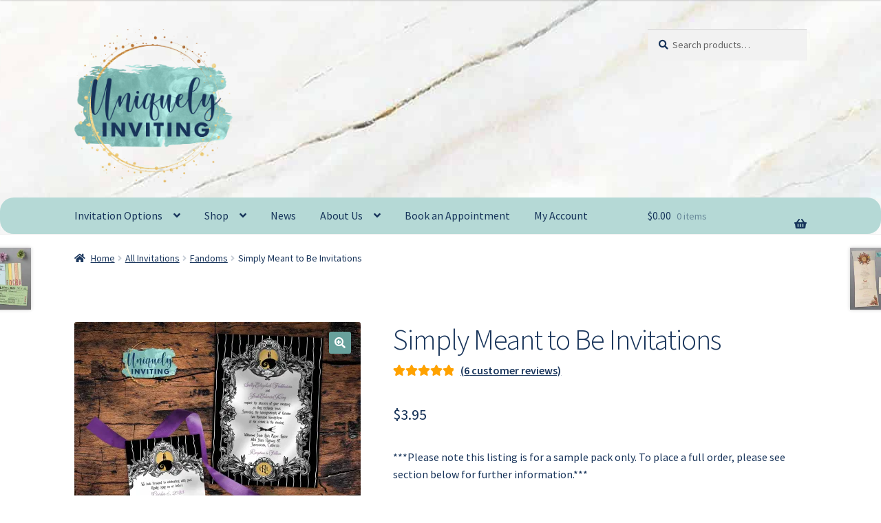

--- FILE ---
content_type: text/html; charset=UTF-8
request_url: https://uniquelyinviting.com/product/simply-meant-to-be-invitations/
body_size: 34908
content:
<!doctype html>
<html lang="en">
<head>
<meta charset="UTF-8">
<meta name="viewport" content="width=device-width, initial-scale=1">
<link rel="profile" href="http://gmpg.org/xfn/11">
<link rel="pingback" href="https://uniquelyinviting.com/xmlrpc.php">

<meta name='robots' content='index, follow, max-image-preview:large, max-snippet:-1, max-video-preview:-1' />


	<!-- This site is optimized with the Yoast SEO Premium plugin v26.7 (Yoast SEO v26.7) - https://yoast.com/wordpress/plugins/seo/ -->
	<title>Simply Meant to Be Invitations &#8211; Uniquely Inviting</title>
	<meta name="description" content="These Nightmare Before Christmas-inspired invitations are perfect for your Halloween (or Christmas!) wedding!" />
	<link rel="canonical" href="https://uniquelyinviting.com/product/simply-meant-to-be-invitations/" />
	<meta property="og:locale" content="en_US" />
	<meta property="og:type" content="product" />
	<meta property="og:title" content="Simply Meant to Be Invitations" />
	<meta property="og:description" content="These Nightmare Before Christmas-inspired invitations are perfect for your Halloween (or Christmas!) wedding!" />
	<meta property="og:url" content="https://uniquelyinviting.com/product/simply-meant-to-be-invitations/" />
	<meta property="og:site_name" content="Uniquely Inviting" />
	<meta property="article:modified_time" content="2025-02-22T06:32:40+00:00" />
	<meta property="og:image" content="https://uniquelyinviting.com/wp-content/uploads/2021/06/Simply-Meant-to-Be-Set-5x7-1-1024x819.jpg" />
	<meta property="og:image:width" content="1024" />
	<meta property="og:image:height" content="819" />
	<meta property="og:image:type" content="image/jpeg" /><meta property="og:image" content="https://uniquelyinviting.com/wp-content/uploads/2021/06/Simply-Meant-to-Be-Set-4x9-1-1024x819.jpg" />
	<meta property="og:image:width" content="1024" />
	<meta property="og:image:height" content="819" />
	<meta property="og:image:type" content="image/jpeg" />
	<meta name="twitter:card" content="summary_large_image" />
	<meta name="twitter:label1" content="Availability" />
	<meta name="twitter:data1" content="In stock" />
	<script data-jetpack-boost="ignore" type="application/ld+json" class="yoast-schema-graph">{"@context":"https://schema.org","@graph":[{"@type":["WebPage","ItemPage"],"@id":"https://uniquelyinviting.com/product/simply-meant-to-be-invitations/","url":"https://uniquelyinviting.com/product/simply-meant-to-be-invitations/","name":"Simply Meant to Be Invitations &#8211; Uniquely Inviting","isPartOf":{"@id":"https://uniquelyinviting.com/#website"},"primaryImageOfPage":{"@id":"https://uniquelyinviting.com/product/simply-meant-to-be-invitations/#primaryimage"},"image":{"@id":"https://uniquelyinviting.com/product/simply-meant-to-be-invitations/#primaryimage"},"thumbnailUrl":"https://i0.wp.com/uniquelyinviting.com/wp-content/uploads/2021/06/Simply-Meant-to-Be-Set-5x7-1.jpg?fit=2500%2C2000&ssl=1","description":"These Nightmare Before Christmas-inspired invitations are perfect for your Halloween (or Christmas!) wedding!","breadcrumb":{"@id":"https://uniquelyinviting.com/product/simply-meant-to-be-invitations/#breadcrumb"},"inLanguage":"en","potentialAction":{"@type":"BuyAction","target":"https://uniquelyinviting.com/product/simply-meant-to-be-invitations/"}},{"@type":"ImageObject","inLanguage":"en","@id":"https://uniquelyinviting.com/product/simply-meant-to-be-invitations/#primaryimage","url":"https://i0.wp.com/uniquelyinviting.com/wp-content/uploads/2021/06/Simply-Meant-to-Be-Set-5x7-1.jpg?fit=2500%2C2000&ssl=1","contentUrl":"https://i0.wp.com/uniquelyinviting.com/wp-content/uploads/2021/06/Simply-Meant-to-Be-Set-5x7-1.jpg?fit=2500%2C2000&ssl=1","width":2500,"height":2000},{"@type":"BreadcrumbList","@id":"https://uniquelyinviting.com/product/simply-meant-to-be-invitations/#breadcrumb","itemListElement":[{"@type":"ListItem","position":1,"name":"Home","item":"https://uniquelyinviting.com/"},{"@type":"ListItem","position":2,"name":"Shop","item":"https://uniquelyinviting.com/shop/"},{"@type":"ListItem","position":3,"name":"Simply Meant to Be Invitations"}]},{"@type":"WebSite","@id":"https://uniquelyinviting.com/#website","url":"https://uniquelyinviting.com/","name":"Uniquely Inviting","description":"One-of-a-Kind Designs for People of All Kinds","publisher":{"@id":"https://uniquelyinviting.com/#organization"},"potentialAction":[{"@type":"SearchAction","target":{"@type":"EntryPoint","urlTemplate":"https://uniquelyinviting.com/?s={search_term_string}"},"query-input":{"@type":"PropertyValueSpecification","valueRequired":true,"valueName":"search_term_string"}}],"inLanguage":"en"},{"@type":"Organization","@id":"https://uniquelyinviting.com/#organization","name":"Uniquely Inviting","url":"https://uniquelyinviting.com/","logo":{"@type":"ImageObject","inLanguage":"en","@id":"https://uniquelyinviting.com/#/schema/logo/image/","url":"https://i0.wp.com/uniquelyinviting.com/wp-content/uploads/2019/12/Uniquely-Inviting-Logo-Transparent.png?fit=1000%2C969&ssl=1","contentUrl":"https://i0.wp.com/uniquelyinviting.com/wp-content/uploads/2019/12/Uniquely-Inviting-Logo-Transparent.png?fit=1000%2C969&ssl=1","width":1000,"height":969,"caption":"Uniquely Inviting"},"image":{"@id":"https://uniquelyinviting.com/#/schema/logo/image/"},"sameAs":["http://www.facebook.com/uniquelyinvitingdesigns","http://www.instagram.com/uniquelyinvitingdesigns","http://www.instagram.com/uinviting"]}]}</script>
	<meta property="og:availability" content="instock" />
	<meta property="product:availability" content="instock" />
	<meta property="product:retailer_item_id" content="795142070" />
	<meta property="product:condition" content="new" />
	<!-- / Yoast SEO Premium plugin. -->


<link rel='dns-prefetch' href='//stats.wp.com' />
<link rel='dns-prefetch' href='//www.googletagmanager.com' />
<link rel='dns-prefetch' href='//fonts.googleapis.com' />
<link rel='dns-prefetch' href='//use.fontawesome.com' />
<link rel='dns-prefetch' href='//widgets.wp.com' />
<link rel='dns-prefetch' href='//s0.wp.com' />
<link rel='dns-prefetch' href='//0.gravatar.com' />
<link rel='dns-prefetch' href='//1.gravatar.com' />
<link rel='dns-prefetch' href='//2.gravatar.com' />
<link rel='preconnect' href='//i0.wp.com' />
<link rel='preconnect' href='//c0.wp.com' />
<link rel="alternate" type="application/rss+xml" title="Uniquely Inviting &raquo; Feed" href="https://uniquelyinviting.com/feed/" />
<link rel="alternate" type="application/rss+xml" title="Uniquely Inviting &raquo; Comments Feed" href="https://uniquelyinviting.com/comments/feed/" />
<link rel="alternate" type="application/rss+xml" title="Uniquely Inviting &raquo; Simply Meant to Be Invitations Comments Feed" href="https://uniquelyinviting.com/product/simply-meant-to-be-invitations/feed/" />
<link rel="alternate" title="oEmbed (JSON)" type="application/json+oembed" href="https://uniquelyinviting.com/wp-json/oembed/1.0/embed?url=https%3A%2F%2Funiquelyinviting.com%2Fproduct%2Fsimply-meant-to-be-invitations%2F" />
<link rel="alternate" title="oEmbed (XML)" type="text/xml+oembed" href="https://uniquelyinviting.com/wp-json/oembed/1.0/embed?url=https%3A%2F%2Funiquelyinviting.com%2Fproduct%2Fsimply-meant-to-be-invitations%2F&#038;format=xml" />
		<!-- This site uses the Google Analytics by MonsterInsights plugin v9.11.1 - Using Analytics tracking - https://www.monsterinsights.com/ -->
							
			
							<!-- / Google Analytics by MonsterInsights -->
		<link rel='stylesheet' id='all-css-3ef81504e8631dedf2308e2cb212d0a0' href='https://uniquelyinviting.com/wp-content/boost-cache/static/19c6e76bfb.min.css' type='text/css' media='all' />
<style id='storefront-gutenberg-blocks-inline-css'>

				.wp-block-button__link:not(.has-text-color) {
					color: #ffffff;
				}

				.wp-block-button__link:not(.has-text-color):hover,
				.wp-block-button__link:not(.has-text-color):focus,
				.wp-block-button__link:not(.has-text-color):active {
					color: #ffffff;
				}

				.wp-block-button__link:not(.has-background) {
					background-color: #68a19c;
				}

				.wp-block-button__link:not(.has-background):hover,
				.wp-block-button__link:not(.has-background):focus,
				.wp-block-button__link:not(.has-background):active {
					border-color: #4f8883;
					background-color: #4f8883;
				}

				.wc-block-grid__products .wc-block-grid__product .wp-block-button__link {
					background-color: #68a19c;
					border-color: #68a19c;
					color: #ffffff;
				}

				.wp-block-quote footer,
				.wp-block-quote cite,
				.wp-block-quote__citation {
					color: #173359;
				}

				.wp-block-pullquote cite,
				.wp-block-pullquote footer,
				.wp-block-pullquote__citation {
					color: #173359;
				}

				.wp-block-image figcaption {
					color: #173359;
				}

				.wp-block-separator.is-style-dots::before {
					color: #173359;
				}

				.wp-block-file a.wp-block-file__button {
					color: #ffffff;
					background-color: #68a19c;
					border-color: #68a19c;
				}

				.wp-block-file a.wp-block-file__button:hover,
				.wp-block-file a.wp-block-file__button:focus,
				.wp-block-file a.wp-block-file__button:active {
					color: #ffffff;
					background-color: #4f8883;
				}

				.wp-block-code,
				.wp-block-preformatted pre {
					color: #173359;
				}

				.wp-block-table:not( .has-background ):not( .is-style-stripes ) tbody tr:nth-child(2n) td {
					background-color: #fdfdfd;
				}

				.wp-block-cover .wp-block-cover__inner-container h1:not(.has-text-color),
				.wp-block-cover .wp-block-cover__inner-container h2:not(.has-text-color),
				.wp-block-cover .wp-block-cover__inner-container h3:not(.has-text-color),
				.wp-block-cover .wp-block-cover__inner-container h4:not(.has-text-color),
				.wp-block-cover .wp-block-cover__inner-container h5:not(.has-text-color),
				.wp-block-cover .wp-block-cover__inner-container h6:not(.has-text-color) {
					color: #000000;
				}

				div.wc-block-components-price-slider__range-input-progress,
				.rtl .wc-block-components-price-slider__range-input-progress {
					--range-color: #68a19c;
				}

				/* Target only IE11 */
				@media all and (-ms-high-contrast: none), (-ms-high-contrast: active) {
					.wc-block-components-price-slider__range-input-progress {
						background: #68a19c;
					}
				}

				.wc-block-components-button:not(.is-link) {
					background-color: #173359;
					color: #ffffff;
				}

				.wc-block-components-button:not(.is-link):hover,
				.wc-block-components-button:not(.is-link):focus,
				.wc-block-components-button:not(.is-link):active {
					background-color: #001a40;
					color: #ffffff;
				}

				.wc-block-components-button:not(.is-link):disabled {
					background-color: #173359;
					color: #ffffff;
				}

				.wc-block-cart__submit-container {
					background-color: #ffffff;
				}

				.wc-block-cart__submit-container::before {
					color: rgba(220,220,220,0.5);
				}

				.wc-block-components-order-summary-item__quantity {
					background-color: #ffffff;
					border-color: #173359;
					box-shadow: 0 0 0 2px #ffffff;
					color: #173359;
				}
			
/*# sourceURL=storefront-gutenberg-blocks-inline-css */
</style>
<style id='storefront-style-inline-css'>

			.main-navigation ul li a,
			.site-title a,
			ul.menu li a,
			.site-branding h1 a,
			button.menu-toggle,
			button.menu-toggle:hover,
			.handheld-navigation .dropdown-toggle {
				color: #17355b;
			}

			button.menu-toggle,
			button.menu-toggle:hover {
				border-color: #17355b;
			}

			.main-navigation ul li a:hover,
			.main-navigation ul li:hover > a,
			.site-title a:hover,
			.site-header ul.menu li.current-menu-item > a {
				color: #58769c;
			}

			table:not( .has-background ) th {
				background-color: #f8f8f8;
			}

			table:not( .has-background ) tbody td {
				background-color: #fdfdfd;
			}

			table:not( .has-background ) tbody tr:nth-child(2n) td,
			fieldset,
			fieldset legend {
				background-color: #fbfbfb;
			}

			.site-header,
			.secondary-navigation ul ul,
			.main-navigation ul.menu > li.menu-item-has-children:after,
			.secondary-navigation ul.menu ul,
			.storefront-handheld-footer-bar,
			.storefront-handheld-footer-bar ul li > a,
			.storefront-handheld-footer-bar ul li.search .site-search,
			button.menu-toggle,
			button.menu-toggle:hover {
				background-color: #ffffff;
			}

			p.site-description,
			.site-header,
			.storefront-handheld-footer-bar {
				color: #17355b;
			}

			button.menu-toggle:after,
			button.menu-toggle:before,
			button.menu-toggle span:before {
				background-color: #17355b;
			}

			h1, h2, h3, h4, h5, h6, .wc-block-grid__product-title {
				color: #173359;
			}

			.widget h1 {
				border-bottom-color: #173359;
			}

			body,
			.secondary-navigation a {
				color: #173359;
			}

			.widget-area .widget a,
			.hentry .entry-header .posted-on a,
			.hentry .entry-header .post-author a,
			.hentry .entry-header .post-comments a,
			.hentry .entry-header .byline a {
				color: #1c385e;
			}

			a {
				color: #68a19c;
			}

			a:focus,
			button:focus,
			.button.alt:focus,
			input:focus,
			textarea:focus,
			input[type="button"]:focus,
			input[type="reset"]:focus,
			input[type="submit"]:focus,
			input[type="email"]:focus,
			input[type="tel"]:focus,
			input[type="url"]:focus,
			input[type="password"]:focus,
			input[type="search"]:focus {
				outline-color: #68a19c;
			}

			button, input[type="button"], input[type="reset"], input[type="submit"], .button, .widget a.button {
				background-color: #68a19c;
				border-color: #68a19c;
				color: #ffffff;
			}

			button:hover, input[type="button"]:hover, input[type="reset"]:hover, input[type="submit"]:hover, .button:hover, .widget a.button:hover {
				background-color: #4f8883;
				border-color: #4f8883;
				color: #ffffff;
			}

			button.alt, input[type="button"].alt, input[type="reset"].alt, input[type="submit"].alt, .button.alt, .widget-area .widget a.button.alt {
				background-color: #173359;
				border-color: #173359;
				color: #ffffff;
			}

			button.alt:hover, input[type="button"].alt:hover, input[type="reset"].alt:hover, input[type="submit"].alt:hover, .button.alt:hover, .widget-area .widget a.button.alt:hover {
				background-color: #001a40;
				border-color: #001a40;
				color: #ffffff;
			}

			.pagination .page-numbers li .page-numbers.current {
				background-color: #e6e6e6;
				color: #0d294f;
			}

			#comments .comment-list .comment-content .comment-text {
				background-color: #f8f8f8;
			}

			.site-footer {
				background-color: #ffffff;
				color: #6d6d6d;
			}

			.site-footer a:not(.button):not(.components-button) {
				color: #333333;
			}

			.site-footer .storefront-handheld-footer-bar a:not(.button):not(.components-button) {
				color: #17355b;
			}

			.site-footer h1, .site-footer h2, .site-footer h3, .site-footer h4, .site-footer h5, .site-footer h6, .site-footer .widget .widget-title, .site-footer .widget .widgettitle {
				color: #333333;
			}

			.page-template-template-homepage.has-post-thumbnail .type-page.has-post-thumbnail .entry-title {
				color: #000000;
			}

			.page-template-template-homepage.has-post-thumbnail .type-page.has-post-thumbnail .entry-content {
				color: #000000;
			}

			@media screen and ( min-width: 768px ) {
				.secondary-navigation ul.menu a:hover {
					color: #304e74;
				}

				.secondary-navigation ul.menu a {
					color: #17355b;
				}

				.main-navigation ul.menu ul.sub-menu,
				.main-navigation ul.nav-menu ul.children {
					background-color: #f0f0f0;
				}

				.site-header {
					border-bottom-color: #f0f0f0;
				}
			}

				.sp-fixed-width .site {
					background-color:#ffffff;
				}
			

				.checkout-slides .sp-checkout-control-nav li a:after {
					background-color:#ffffff;
					border: 4px solid #d7d7d7;
				}

				.checkout-slides .sp-checkout-control-nav li:nth-child(2) a.flex-active:after {
					border: 4px solid #d7d7d7;
				}

				.checkout-slides .sp-checkout-control-nav li a:before,
				.checkout-slides .sp-checkout-control-nav li:nth-child(2) a.flex-active:before  {
					background-color:#d7d7d7;
				}

				.checkout-slides .sp-checkout-control-nav li:nth-child(2) a:before {
					background-color:#ebebeb;
				}

				.checkout-slides .sp-checkout-control-nav li:nth-child(2) a:after {
					border: 4px solid #ebebeb;
				}
			

			@media screen and (max-width: 768px) {
				.menu-toggle {
					color: #17355b;
				}

				.menu-toggle:hover {
					color: #000000;
				}

				.main-navigation div.menu,
				.main-navigation .handheld-navigation {
					background-color: #ffffff;
				}

				.main-navigation ul li a,
				ul.menu li a,
				.storefront-hamburger-menu-active .shm-close {
					color: #17355b;
				}
			}
		
/*# sourceURL=storefront-style-inline-css */
</style>
<style id='sph-styles-inline-css'>

		.sph-hero a:not(.button) {
			color: #96588a;
		}

		.overlay.animated h1:after {
			color: #ffffff;
		}

		.overlay.animated span:before {
			background-color: #68a19c;
		}
/*# sourceURL=sph-styles-inline-css */
</style>
<style id='storefront-woocommerce-style-inline-css'>
@font-face {
				font-family: star;
				src: url(https://uniquelyinviting.com/wp-content/plugins/woocommerce/assets/fonts/star.eot);
				src:
					url(https://uniquelyinviting.com/wp-content/plugins/woocommerce/assets/fonts/star.eot?#iefix) format("embedded-opentype"),
					url(https://uniquelyinviting.com/wp-content/plugins/woocommerce/assets/fonts/star.woff) format("woff"),
					url(https://uniquelyinviting.com/wp-content/plugins/woocommerce/assets/fonts/star.ttf) format("truetype"),
					url(https://uniquelyinviting.com/wp-content/plugins/woocommerce/assets/fonts/star.svg#star) format("svg");
				font-weight: 400;
				font-style: normal;
			}
			@font-face {
				font-family: WooCommerce;
				src: url(https://uniquelyinviting.com/wp-content/plugins/woocommerce/assets/fonts/WooCommerce.eot);
				src:
					url(https://uniquelyinviting.com/wp-content/plugins/woocommerce/assets/fonts/WooCommerce.eot?#iefix) format("embedded-opentype"),
					url(https://uniquelyinviting.com/wp-content/plugins/woocommerce/assets/fonts/WooCommerce.woff) format("woff"),
					url(https://uniquelyinviting.com/wp-content/plugins/woocommerce/assets/fonts/WooCommerce.ttf) format("truetype"),
					url(https://uniquelyinviting.com/wp-content/plugins/woocommerce/assets/fonts/WooCommerce.svg#WooCommerce) format("svg");
				font-weight: 400;
				font-style: normal;
			}

			a.cart-contents,
			.site-header-cart .widget_shopping_cart a {
				color: #17355b;
			}

			a.cart-contents:hover,
			.site-header-cart .widget_shopping_cart a:hover,
			.site-header-cart:hover > li > a {
				color: #58769c;
			}

			table.cart td.product-remove,
			table.cart td.actions {
				border-top-color: #ffffff;
			}

			.storefront-handheld-footer-bar ul li.cart .count {
				background-color: #17355b;
				color: #ffffff;
				border-color: #ffffff;
			}

			.woocommerce-tabs ul.tabs li.active a,
			ul.products li.product .price,
			.onsale,
			.wc-block-grid__product-onsale,
			.widget_search form:before,
			.widget_product_search form:before {
				color: #173359;
			}

			.woocommerce-breadcrumb a,
			a.woocommerce-review-link,
			.product_meta a {
				color: #1c385e;
			}

			.wc-block-grid__product-onsale,
			.onsale {
				border-color: #173359;
			}

			.star-rating span:before,
			.quantity .plus, .quantity .minus,
			p.stars a:hover:after,
			p.stars a:after,
			.star-rating span:before,
			#payment .payment_methods li input[type=radio]:first-child:checked+label:before {
				color: #68a19c;
			}

			.widget_price_filter .ui-slider .ui-slider-range,
			.widget_price_filter .ui-slider .ui-slider-handle {
				background-color: #68a19c;
			}

			.order_details {
				background-color: #f8f8f8;
			}

			.order_details > li {
				border-bottom: 1px dotted #e3e3e3;
			}

			.order_details:before,
			.order_details:after {
				background: -webkit-linear-gradient(transparent 0,transparent 0),-webkit-linear-gradient(135deg,#f8f8f8 33.33%,transparent 33.33%),-webkit-linear-gradient(45deg,#f8f8f8 33.33%,transparent 33.33%)
			}

			#order_review {
				background-color: #ffffff;
			}

			#payment .payment_methods > li .payment_box,
			#payment .place-order {
				background-color: #fafafa;
			}

			#payment .payment_methods > li:not(.woocommerce-notice) {
				background-color: #f5f5f5;
			}

			#payment .payment_methods > li:not(.woocommerce-notice):hover {
				background-color: #f0f0f0;
			}

			.woocommerce-pagination .page-numbers li .page-numbers.current {
				background-color: #e6e6e6;
				color: #0d294f;
			}

			.wc-block-grid__product-onsale,
			.onsale,
			.woocommerce-pagination .page-numbers li .page-numbers:not(.current) {
				color: #173359;
			}

			p.stars a:before,
			p.stars a:hover~a:before,
			p.stars.selected a.active~a:before {
				color: #173359;
			}

			p.stars.selected a.active:before,
			p.stars:hover a:before,
			p.stars.selected a:not(.active):before,
			p.stars.selected a.active:before {
				color: #68a19c;
			}

			.single-product div.product .woocommerce-product-gallery .woocommerce-product-gallery__trigger {
				background-color: #68a19c;
				color: #ffffff;
			}

			.single-product div.product .woocommerce-product-gallery .woocommerce-product-gallery__trigger:hover {
				background-color: #4f8883;
				border-color: #4f8883;
				color: #ffffff;
			}

			.button.added_to_cart:focus,
			.button.wc-forward:focus {
				outline-color: #68a19c;
			}

			.added_to_cart,
			.site-header-cart .widget_shopping_cart a.button,
			.wc-block-grid__products .wc-block-grid__product .wp-block-button__link {
				background-color: #68a19c;
				border-color: #68a19c;
				color: #ffffff;
			}

			.added_to_cart:hover,
			.site-header-cart .widget_shopping_cart a.button:hover,
			.wc-block-grid__products .wc-block-grid__product .wp-block-button__link:hover {
				background-color: #4f8883;
				border-color: #4f8883;
				color: #ffffff;
			}

			.added_to_cart.alt, .added_to_cart, .widget a.button.checkout {
				background-color: #173359;
				border-color: #173359;
				color: #ffffff;
			}

			.added_to_cart.alt:hover, .added_to_cart:hover, .widget a.button.checkout:hover {
				background-color: #001a40;
				border-color: #001a40;
				color: #ffffff;
			}

			.button.loading {
				color: #68a19c;
			}

			.button.loading:hover {
				background-color: #68a19c;
			}

			.button.loading:after {
				color: #ffffff;
			}

			@media screen and ( min-width: 768px ) {
				.site-header-cart .widget_shopping_cart,
				.site-header .product_list_widget li .quantity {
					color: #17355b;
				}

				.site-header-cart .widget_shopping_cart .buttons,
				.site-header-cart .widget_shopping_cart .total {
					background-color: #f5f5f5;
				}

				.site-header-cart .widget_shopping_cart {
					background-color: #f0f0f0;
				}
			}
				.storefront-product-pagination a {
					color: #173359;
					background-color: #ffffff;
				}
				.storefront-sticky-add-to-cart {
					color: #173359;
					background-color: #ffffff;
				}

				.storefront-sticky-add-to-cart a:not(.button) {
					color: #17355b;
				}

				.woocommerce-message {
					background-color: #0f834d !important;
					color: #ffffff !important;
				}

				.woocommerce-message a,
				.woocommerce-message a:hover,
				.woocommerce-message .button,
				.woocommerce-message .button:hover {
					color: #ffffff !important;
				}

				.woocommerce-info {
					background-color: #3D9CD2 !important;
					color: #ffffff !important;
				}

				.woocommerce-info a,
				.woocommerce-info a:hover,
				.woocommerce-info .button,
				.woocommerce-info .button:hover {
					color: #ffffff !important;
				}

				.woocommerce-error {
					background-color: #e2401c !important;
					color: #ffffff !important;
				}

				.woocommerce-error a,
				.woocommerce-error a:hover,
				.woocommerce-error .button,
				.woocommerce-error .button:hover {
					color: #ffffff !important;
				}

			

				.star-rating span:before,
				.star-rating:before {
					color: #FFA200 !important;
				}

				.star-rating:before {
					opacity: 0.25 !important;
				}
			
/*# sourceURL=storefront-woocommerce-style-inline-css */
</style>
<style id='sfb-styles-inline-css'>

		.sfb-footer-bar {
			background-color: #b5d9d6;
		}

		.sfb-footer-bar .widget {
			color: #383b3f;
		}

		.sfb-footer-bar .widget h1,
		.sfb-footer-bar .widget h2,
		.sfb-footer-bar .widget h3,
		.sfb-footer-bar .widget h4,
		.sfb-footer-bar .widget h5,
		.sfb-footer-bar .widget h6 {
			color: #ffffff;
		}

		.sfb-footer-bar .widget a {
			color: #ffffff;
		}
/*# sourceURL=sfb-styles-inline-css */
</style>
<style id='shcs-styles-inline-css'>

		.storefront-homepage-contact-section .shcs-overlay {
			background-color: rgba(255, 255, 255, 0.8);
		}

		.storefront-homepage-contact-section .shcs-contact-details ul li:before {
			color: #68a19c;
		}
/*# sourceURL=shcs-styles-inline-css */
</style>
<style id='spt-styles-inline-css'>

		.storefront-pricing-column h2.column-title {
			background-color: #2c2d33;
			color: #ffffff;
		}

		.storefront-pricing-column.highlight h2.column-title {
			background-color: #96588a;
			color: #ffffff;
		}
/*# sourceURL=spt-styles-inline-css */
</style>
<style id='sprh-styles-inline-css'>

		.sprh-hero a:not(.button) {
			color: #96588a;
		}
/*# sourceURL=sprh-styles-inline-css */
</style>
<style id='sr-styles-inline-css'>

		.style-2 .sr-review-content {
			background-color: #ffffff;
		}

		.style-2 .sr-review-content:after {
			border-top-color: #ffffff !important;
		}

		.star-rating span:before,
		.star-rating:before {
			color: #96588a;
		}

		.star-rating:before {
			opacity: 0.25;
		}

		.sr-carousel .owl-prev:before, .sr-carousel .owl-next:before {
			color: #68a19c;
		}

		ul.product-reviews li.product-review.style-3 .inner {
			background-color: rgba( 255, 255, 255,0.8 );
		}
/*# sourceURL=sr-styles-inline-css */
</style>
<style id='storefront-mega-menus-frontend-inline-css'>

			.smm-mega-menu {
				background-color: #ffffff;
			}

			.main-navigation ul li.smm-active .smm-mega-menu a.button {
				background-color: #68a19c !important;
				border-color: #68a19c !important;
				color: #ffffff !important;
			}

			.main-navigation ul li.smm-active .smm-mega-menu a.button:hover {
				background-color: #4f8883 !important;
				border-color: #4f8883 !important;
				color: #ffffff !important;
			}

			.main-navigation ul li.smm-active .smm-mega-menu a.added_to_cart {
				background-color: #173359 !important;
				border-color: #173359 !important;
				color: #ffffff !important;
			}

			.main-navigation ul li.smm-active .smm-mega-menu a.added_to_cart:hover {
				background-color: #001a40 !important;
				border-color: #001a40 !important;
				color: #ffffff !important;
			}

			.main-navigation ul li.smm-active .widget h3.widget-title,
			.main-navigation ul li.smm-active li ul.products li.product h3 {
				color: #17355b;
			}

			.main-navigation ul li.smm-active ul.sub-menu li a {
				color: #17355b;
			}
/*# sourceURL=storefront-mega-menus-frontend-inline-css */
</style>
<style id='wp-img-auto-sizes-contain-inline-css'>
img:is([sizes=auto i],[sizes^="auto," i]){contain-intrinsic-size:3000px 1500px}
/*# sourceURL=wp-img-auto-sizes-contain-inline-css */
</style>
<style id='wp-emoji-styles-inline-css'>

	img.wp-smiley, img.emoji {
		display: inline !important;
		border: none !important;
		box-shadow: none !important;
		height: 1em !important;
		width: 1em !important;
		margin: 0 0.07em !important;
		vertical-align: -0.1em !important;
		background: none !important;
		padding: 0 !important;
	}
/*# sourceURL=wp-emoji-styles-inline-css */
</style>
<style id='wp-block-library-inline-css'>
:root{--wp-block-synced-color:#7a00df;--wp-block-synced-color--rgb:122,0,223;--wp-bound-block-color:var(--wp-block-synced-color);--wp-editor-canvas-background:#ddd;--wp-admin-theme-color:#007cba;--wp-admin-theme-color--rgb:0,124,186;--wp-admin-theme-color-darker-10:#006ba1;--wp-admin-theme-color-darker-10--rgb:0,107,160.5;--wp-admin-theme-color-darker-20:#005a87;--wp-admin-theme-color-darker-20--rgb:0,90,135;--wp-admin-border-width-focus:2px}@media (min-resolution:192dpi){:root{--wp-admin-border-width-focus:1.5px}}.wp-element-button{cursor:pointer}:root .has-very-light-gray-background-color{background-color:#eee}:root .has-very-dark-gray-background-color{background-color:#313131}:root .has-very-light-gray-color{color:#eee}:root .has-very-dark-gray-color{color:#313131}:root .has-vivid-green-cyan-to-vivid-cyan-blue-gradient-background{background:linear-gradient(135deg,#00d084,#0693e3)}:root .has-purple-crush-gradient-background{background:linear-gradient(135deg,#34e2e4,#4721fb 50%,#ab1dfe)}:root .has-hazy-dawn-gradient-background{background:linear-gradient(135deg,#faaca8,#dad0ec)}:root .has-subdued-olive-gradient-background{background:linear-gradient(135deg,#fafae1,#67a671)}:root .has-atomic-cream-gradient-background{background:linear-gradient(135deg,#fdd79a,#004a59)}:root .has-nightshade-gradient-background{background:linear-gradient(135deg,#330968,#31cdcf)}:root .has-midnight-gradient-background{background:linear-gradient(135deg,#020381,#2874fc)}:root{--wp--preset--font-size--normal:16px;--wp--preset--font-size--huge:42px}.has-regular-font-size{font-size:1em}.has-larger-font-size{font-size:2.625em}.has-normal-font-size{font-size:var(--wp--preset--font-size--normal)}.has-huge-font-size{font-size:var(--wp--preset--font-size--huge)}.has-text-align-center{text-align:center}.has-text-align-left{text-align:left}.has-text-align-right{text-align:right}.has-fit-text{white-space:nowrap!important}#end-resizable-editor-section{display:none}.aligncenter{clear:both}.items-justified-left{justify-content:flex-start}.items-justified-center{justify-content:center}.items-justified-right{justify-content:flex-end}.items-justified-space-between{justify-content:space-between}.screen-reader-text{border:0;clip-path:inset(50%);height:1px;margin:-1px;overflow:hidden;padding:0;position:absolute;width:1px;word-wrap:normal!important}.screen-reader-text:focus{background-color:#ddd;clip-path:none;color:#444;display:block;font-size:1em;height:auto;left:5px;line-height:normal;padding:15px 23px 14px;text-decoration:none;top:5px;width:auto;z-index:100000}html :where(.has-border-color){border-style:solid}html :where([style*=border-top-color]){border-top-style:solid}html :where([style*=border-right-color]){border-right-style:solid}html :where([style*=border-bottom-color]){border-bottom-style:solid}html :where([style*=border-left-color]){border-left-style:solid}html :where([style*=border-width]){border-style:solid}html :where([style*=border-top-width]){border-top-style:solid}html :where([style*=border-right-width]){border-right-style:solid}html :where([style*=border-bottom-width]){border-bottom-style:solid}html :where([style*=border-left-width]){border-left-style:solid}html :where(img[class*=wp-image-]){height:auto;max-width:100%}:where(figure){margin:0 0 1em}html :where(.is-position-sticky){--wp-admin--admin-bar--position-offset:var(--wp-admin--admin-bar--height,0px)}@media screen and (max-width:600px){html :where(.is-position-sticky){--wp-admin--admin-bar--position-offset:0px}}

/*# sourceURL=wp-block-library-inline-css */
</style><style id='global-styles-inline-css'>
:root{--wp--preset--aspect-ratio--square: 1;--wp--preset--aspect-ratio--4-3: 4/3;--wp--preset--aspect-ratio--3-4: 3/4;--wp--preset--aspect-ratio--3-2: 3/2;--wp--preset--aspect-ratio--2-3: 2/3;--wp--preset--aspect-ratio--16-9: 16/9;--wp--preset--aspect-ratio--9-16: 9/16;--wp--preset--color--black: #000000;--wp--preset--color--cyan-bluish-gray: #abb8c3;--wp--preset--color--white: #ffffff;--wp--preset--color--pale-pink: #f78da7;--wp--preset--color--vivid-red: #cf2e2e;--wp--preset--color--luminous-vivid-orange: #ff6900;--wp--preset--color--luminous-vivid-amber: #fcb900;--wp--preset--color--light-green-cyan: #7bdcb5;--wp--preset--color--vivid-green-cyan: #00d084;--wp--preset--color--pale-cyan-blue: #8ed1fc;--wp--preset--color--vivid-cyan-blue: #0693e3;--wp--preset--color--vivid-purple: #9b51e0;--wp--preset--gradient--vivid-cyan-blue-to-vivid-purple: linear-gradient(135deg,rgb(6,147,227) 0%,rgb(155,81,224) 100%);--wp--preset--gradient--light-green-cyan-to-vivid-green-cyan: linear-gradient(135deg,rgb(122,220,180) 0%,rgb(0,208,130) 100%);--wp--preset--gradient--luminous-vivid-amber-to-luminous-vivid-orange: linear-gradient(135deg,rgb(252,185,0) 0%,rgb(255,105,0) 100%);--wp--preset--gradient--luminous-vivid-orange-to-vivid-red: linear-gradient(135deg,rgb(255,105,0) 0%,rgb(207,46,46) 100%);--wp--preset--gradient--very-light-gray-to-cyan-bluish-gray: linear-gradient(135deg,rgb(238,238,238) 0%,rgb(169,184,195) 100%);--wp--preset--gradient--cool-to-warm-spectrum: linear-gradient(135deg,rgb(74,234,220) 0%,rgb(151,120,209) 20%,rgb(207,42,186) 40%,rgb(238,44,130) 60%,rgb(251,105,98) 80%,rgb(254,248,76) 100%);--wp--preset--gradient--blush-light-purple: linear-gradient(135deg,rgb(255,206,236) 0%,rgb(152,150,240) 100%);--wp--preset--gradient--blush-bordeaux: linear-gradient(135deg,rgb(254,205,165) 0%,rgb(254,45,45) 50%,rgb(107,0,62) 100%);--wp--preset--gradient--luminous-dusk: linear-gradient(135deg,rgb(255,203,112) 0%,rgb(199,81,192) 50%,rgb(65,88,208) 100%);--wp--preset--gradient--pale-ocean: linear-gradient(135deg,rgb(255,245,203) 0%,rgb(182,227,212) 50%,rgb(51,167,181) 100%);--wp--preset--gradient--electric-grass: linear-gradient(135deg,rgb(202,248,128) 0%,rgb(113,206,126) 100%);--wp--preset--gradient--midnight: linear-gradient(135deg,rgb(2,3,129) 0%,rgb(40,116,252) 100%);--wp--preset--font-size--small: 14px;--wp--preset--font-size--medium: 23px;--wp--preset--font-size--large: 26px;--wp--preset--font-size--x-large: 42px;--wp--preset--font-size--normal: 16px;--wp--preset--font-size--huge: 37px;--wp--preset--spacing--20: 0.44rem;--wp--preset--spacing--30: 0.67rem;--wp--preset--spacing--40: 1rem;--wp--preset--spacing--50: 1.5rem;--wp--preset--spacing--60: 2.25rem;--wp--preset--spacing--70: 3.38rem;--wp--preset--spacing--80: 5.06rem;--wp--preset--shadow--natural: 6px 6px 9px rgba(0, 0, 0, 0.2);--wp--preset--shadow--deep: 12px 12px 50px rgba(0, 0, 0, 0.4);--wp--preset--shadow--sharp: 6px 6px 0px rgba(0, 0, 0, 0.2);--wp--preset--shadow--outlined: 6px 6px 0px -3px rgb(255, 255, 255), 6px 6px rgb(0, 0, 0);--wp--preset--shadow--crisp: 6px 6px 0px rgb(0, 0, 0);}:root :where(.is-layout-flow) > :first-child{margin-block-start: 0;}:root :where(.is-layout-flow) > :last-child{margin-block-end: 0;}:root :where(.is-layout-flow) > *{margin-block-start: 24px;margin-block-end: 0;}:root :where(.is-layout-constrained) > :first-child{margin-block-start: 0;}:root :where(.is-layout-constrained) > :last-child{margin-block-end: 0;}:root :where(.is-layout-constrained) > *{margin-block-start: 24px;margin-block-end: 0;}:root :where(.is-layout-flex){gap: 24px;}:root :where(.is-layout-grid){gap: 24px;}body .is-layout-flex{display: flex;}.is-layout-flex{flex-wrap: wrap;align-items: center;}.is-layout-flex > :is(*, div){margin: 0;}body .is-layout-grid{display: grid;}.is-layout-grid > :is(*, div){margin: 0;}.has-black-color{color: var(--wp--preset--color--black) !important;}.has-cyan-bluish-gray-color{color: var(--wp--preset--color--cyan-bluish-gray) !important;}.has-white-color{color: var(--wp--preset--color--white) !important;}.has-pale-pink-color{color: var(--wp--preset--color--pale-pink) !important;}.has-vivid-red-color{color: var(--wp--preset--color--vivid-red) !important;}.has-luminous-vivid-orange-color{color: var(--wp--preset--color--luminous-vivid-orange) !important;}.has-luminous-vivid-amber-color{color: var(--wp--preset--color--luminous-vivid-amber) !important;}.has-light-green-cyan-color{color: var(--wp--preset--color--light-green-cyan) !important;}.has-vivid-green-cyan-color{color: var(--wp--preset--color--vivid-green-cyan) !important;}.has-pale-cyan-blue-color{color: var(--wp--preset--color--pale-cyan-blue) !important;}.has-vivid-cyan-blue-color{color: var(--wp--preset--color--vivid-cyan-blue) !important;}.has-vivid-purple-color{color: var(--wp--preset--color--vivid-purple) !important;}.has-black-background-color{background-color: var(--wp--preset--color--black) !important;}.has-cyan-bluish-gray-background-color{background-color: var(--wp--preset--color--cyan-bluish-gray) !important;}.has-white-background-color{background-color: var(--wp--preset--color--white) !important;}.has-pale-pink-background-color{background-color: var(--wp--preset--color--pale-pink) !important;}.has-vivid-red-background-color{background-color: var(--wp--preset--color--vivid-red) !important;}.has-luminous-vivid-orange-background-color{background-color: var(--wp--preset--color--luminous-vivid-orange) !important;}.has-luminous-vivid-amber-background-color{background-color: var(--wp--preset--color--luminous-vivid-amber) !important;}.has-light-green-cyan-background-color{background-color: var(--wp--preset--color--light-green-cyan) !important;}.has-vivid-green-cyan-background-color{background-color: var(--wp--preset--color--vivid-green-cyan) !important;}.has-pale-cyan-blue-background-color{background-color: var(--wp--preset--color--pale-cyan-blue) !important;}.has-vivid-cyan-blue-background-color{background-color: var(--wp--preset--color--vivid-cyan-blue) !important;}.has-vivid-purple-background-color{background-color: var(--wp--preset--color--vivid-purple) !important;}.has-black-border-color{border-color: var(--wp--preset--color--black) !important;}.has-cyan-bluish-gray-border-color{border-color: var(--wp--preset--color--cyan-bluish-gray) !important;}.has-white-border-color{border-color: var(--wp--preset--color--white) !important;}.has-pale-pink-border-color{border-color: var(--wp--preset--color--pale-pink) !important;}.has-vivid-red-border-color{border-color: var(--wp--preset--color--vivid-red) !important;}.has-luminous-vivid-orange-border-color{border-color: var(--wp--preset--color--luminous-vivid-orange) !important;}.has-luminous-vivid-amber-border-color{border-color: var(--wp--preset--color--luminous-vivid-amber) !important;}.has-light-green-cyan-border-color{border-color: var(--wp--preset--color--light-green-cyan) !important;}.has-vivid-green-cyan-border-color{border-color: var(--wp--preset--color--vivid-green-cyan) !important;}.has-pale-cyan-blue-border-color{border-color: var(--wp--preset--color--pale-cyan-blue) !important;}.has-vivid-cyan-blue-border-color{border-color: var(--wp--preset--color--vivid-cyan-blue) !important;}.has-vivid-purple-border-color{border-color: var(--wp--preset--color--vivid-purple) !important;}.has-vivid-cyan-blue-to-vivid-purple-gradient-background{background: var(--wp--preset--gradient--vivid-cyan-blue-to-vivid-purple) !important;}.has-light-green-cyan-to-vivid-green-cyan-gradient-background{background: var(--wp--preset--gradient--light-green-cyan-to-vivid-green-cyan) !important;}.has-luminous-vivid-amber-to-luminous-vivid-orange-gradient-background{background: var(--wp--preset--gradient--luminous-vivid-amber-to-luminous-vivid-orange) !important;}.has-luminous-vivid-orange-to-vivid-red-gradient-background{background: var(--wp--preset--gradient--luminous-vivid-orange-to-vivid-red) !important;}.has-very-light-gray-to-cyan-bluish-gray-gradient-background{background: var(--wp--preset--gradient--very-light-gray-to-cyan-bluish-gray) !important;}.has-cool-to-warm-spectrum-gradient-background{background: var(--wp--preset--gradient--cool-to-warm-spectrum) !important;}.has-blush-light-purple-gradient-background{background: var(--wp--preset--gradient--blush-light-purple) !important;}.has-blush-bordeaux-gradient-background{background: var(--wp--preset--gradient--blush-bordeaux) !important;}.has-luminous-dusk-gradient-background{background: var(--wp--preset--gradient--luminous-dusk) !important;}.has-pale-ocean-gradient-background{background: var(--wp--preset--gradient--pale-ocean) !important;}.has-electric-grass-gradient-background{background: var(--wp--preset--gradient--electric-grass) !important;}.has-midnight-gradient-background{background: var(--wp--preset--gradient--midnight) !important;}.has-small-font-size{font-size: var(--wp--preset--font-size--small) !important;}.has-medium-font-size{font-size: var(--wp--preset--font-size--medium) !important;}.has-large-font-size{font-size: var(--wp--preset--font-size--large) !important;}.has-x-large-font-size{font-size: var(--wp--preset--font-size--x-large) !important;}
/*# sourceURL=global-styles-inline-css */
</style>

<style id='classic-theme-styles-inline-css'>
/*! This file is auto-generated */
.wp-block-button__link{color:#fff;background-color:#32373c;border-radius:9999px;box-shadow:none;text-decoration:none;padding:calc(.667em + 2px) calc(1.333em + 2px);font-size:1.125em}.wp-block-file__button{background:#32373c;color:#fff;text-decoration:none}
/*# sourceURL=/wp-includes/css/classic-themes.min.css */
</style>
<style id='woocommerce-inline-inline-css'>
.woocommerce form .form-row .required { visibility: visible; }
/*# sourceURL=woocommerce-inline-inline-css */
</style>
<link rel='stylesheet' id='woo_conditional_shipping_css-css' href='https://uniquelyinviting.com/wp-content/plugins/conditional-shipping-for-woocommerce/includes/frontend/../../frontend/css/woo-conditional-shipping.css?ver=3.6.0.free' media='all' />
<link rel='stylesheet' id='storefront-fonts-css' href='https://fonts.googleapis.com/css?family=Source+Sans+Pro%3A400%2C300%2C300italic%2C400italic%2C600%2C700%2C900&#038;subset=latin%2Clatin-ext&#038;ver=4.6.2' media='all' />
<link rel='stylesheet' id='font-awesome-5-brands-css' href='//use.fontawesome.com/releases/v5.0.13/css/brands.css?ver=6.9' media='all' />

<script data-jetpack-boost="ignore" src="https://uniquelyinviting.com/wp-includes/js/jquery/jquery.min.js?ver=3.7.1" id="jquery-core-js"></script>











<!-- Google tag (gtag.js) snippet added by Site Kit -->
<!-- Google Analytics snippet added by Site Kit -->


<link rel="https://api.w.org/" href="https://uniquelyinviting.com/wp-json/" /><link rel="alternate" title="JSON" type="application/json" href="https://uniquelyinviting.com/wp-json/wp/v2/product/3174" /><link rel="EditURI" type="application/rsd+xml" title="RSD" href="https://uniquelyinviting.com/xmlrpc.php?rsd" />
<meta name="generator" content="WordPress 6.9" />
<meta name="generator" content="WooCommerce 10.4.3" />
<link rel='shortlink' href='https://uniquelyinviting.com/?p=3174' />
<meta name="generator" content="Site Kit by Google 1.168.0" />
<!-- This website runs the Product Feed PRO for WooCommerce by AdTribes.io plugin - version woocommercesea_option_installed_version -->
	<style>img#wpstats{display:none}</style>
			<noscript><style>.woocommerce-product-gallery{ opacity: 1 !important; }</style></noscript>
	
<!-- Google AdSense meta tags added by Site Kit -->
<meta name="google-adsense-platform-account" content="ca-host-pub-2644536267352236">
<meta name="google-adsense-platform-domain" content="sitekit.withgoogle.com">
<!-- End Google AdSense meta tags added by Site Kit -->

<!-- Google Tag Manager snippet added by Site Kit -->


<!-- End Google Tag Manager snippet added by Site Kit -->
<style>:root{  --wcpaSectionTitleSize:14px;   --wcpaLabelSize:14px;   --wcpaDescSize:13px;   --wcpaErrorSize:13px;   --wcpaLabelWeight:normal;   --wcpaDescWeight:normal;   --wcpaBorderWidth:1px;   --wcpaBorderRadius:6px;   --wcpaInputHeight:45px;   --wcpaCheckLabelSize:14px;   --wcpaCheckBorderWidth:1px;   --wcpaCheckWidth:20px;   --wcpaCheckHeight:20px;   --wcpaCheckBorderRadius:4px;   --wcpaCheckButtonRadius:5px;   --wcpaCheckButtonBorder:2px; }:root{  --wcpaButtonColor:#3340d3;   --wcpaLabelColor:#424242;   --wcpaDescColor:#797979;   --wcpaBorderColor:#c6d0e9;   --wcpaBorderColorFocus:#3561f3;   --wcpaInputBgColor:#FFFFFF;   --wcpaInputColor:#5d5d5d;   --wcpaCheckLabelColor:#4a4a4a;   --wcpaCheckBgColor:#3340d3;   --wcpaCheckBorderColor:#B9CBE3;   --wcpaCheckTickColor:#ffffff;   --wcpaRadioBgColor:#3340d3;   --wcpaRadioBorderColor:#B9CBE3;   --wcpaRadioTickColor:#ffffff;   --wcpaButtonTextColor:#ffffff;   --wcpaErrorColor:#F55050; }:root{}</style><link rel="icon" href="https://i0.wp.com/uniquelyinviting.com/wp-content/uploads/2019/12/cropped-Uniquely-Inviting-Logo-Transparent-1.png?fit=32%2C32&#038;ssl=1" sizes="32x32" />
<link rel="icon" href="https://i0.wp.com/uniquelyinviting.com/wp-content/uploads/2019/12/cropped-Uniquely-Inviting-Logo-Transparent-1.png?fit=192%2C192&#038;ssl=1" sizes="192x192" />
<link rel="apple-touch-icon" href="https://i0.wp.com/uniquelyinviting.com/wp-content/uploads/2019/12/cropped-Uniquely-Inviting-Logo-Transparent-1.png?fit=180%2C180&#038;ssl=1" />
<meta name="msapplication-TileImage" content="https://i0.wp.com/uniquelyinviting.com/wp-content/uploads/2019/12/cropped-Uniquely-Inviting-Logo-Transparent-1.png?fit=270%2C270&#038;ssl=1" />
		<style id="wp-custom-css">
			.storefront-primary-navigation,
.main-navigation ul.menu ul.sub-menu{
    background-color:#b5d9d6;
}

.widget {
	margin: 0 0 20px;
	padding: 0px;
}

define('WP_MEMORY_LIMIT', '256M');
		</style>
		<style type="text/css" media="screen" id="storefront-powerpack-designer-css">#page .storefront-primary-navigation{font-size:16px;letter-spacing:0px;line-height:0px;font-style:normal;font-weight:400;text-decoration:none;margin-top:0px;margin-bottom:0px;margin-left:0px;margin-right:0px;padding-top:0px;padding-bottom:0px;padding-left:0px;padding-right:0px;color:#17355b;border-width:3px;border-radius:20px;border-style:none;border-color:#eac964;background-color:#b5d9d6;}</style><link rel='stylesheet' id='all-css-ea70870a1421f7f6dfd7f7c871f65c5a' href='https://uniquelyinviting.com/wp-content/boost-cache/static/3484e24e20.min.css' type='text/css' media='all' />
</head>

<body class="wp-singular product-template-default single single-product postid-3174 wp-custom-logo wp-embed-responsive wp-theme-storefront theme-storefront woocommerce woocommerce-page woocommerce-no-js storefront-align-wide left-sidebar woocommerce-active sp-designer sp-distraction-free-checkout storefront-full-width-content sp-shop-alignment-center storefront-blog-excerpt-active storefront-2-3 storefront-hamburger-menu-active storefront-pricing-tables-active storefront-product-hero-active">

		<!-- Google Tag Manager (noscript) snippet added by Site Kit -->
		<noscript>
			<iframe src="https://www.googletagmanager.com/ns.html?id=GTM-M86B9KN" height="0" width="0" style="display:none;visibility:hidden"></iframe>
		</noscript>
		<!-- End Google Tag Manager (noscript) snippet added by Site Kit -->
		

<div id="page" class="hfeed site">
	
	<header id="masthead" class="site-header" role="banner" style="background-image: url(https://uniquelyinviting.com/wp-content/uploads/2019/12/cropped-Marble-Header.jpg); ">

		<div class="col-full">		<a class="skip-link screen-reader-text" href="#site-navigation">Skip to navigation</a>
		<a class="skip-link screen-reader-text" href="#content">Skip to content</a>
				<div class="site-branding">
			<a href="https://uniquelyinviting.com/" class="custom-logo-link" rel="home"><img width="1000" height="969" src="https://i0.wp.com/uniquelyinviting.com/wp-content/uploads/2019/12/cropped-Uniquely-Inviting-Logo-Transparent.png?fit=1000%2C969&amp;ssl=1" class="custom-logo" alt="Uniquely Inviting" decoding="async" fetchpriority="high" srcset="https://i0.wp.com/uniquelyinviting.com/wp-content/uploads/2019/12/cropped-Uniquely-Inviting-Logo-Transparent.png?w=1000&amp;ssl=1 1000w, https://i0.wp.com/uniquelyinviting.com/wp-content/uploads/2019/12/cropped-Uniquely-Inviting-Logo-Transparent.png?resize=300%2C291&amp;ssl=1 300w, https://i0.wp.com/uniquelyinviting.com/wp-content/uploads/2019/12/cropped-Uniquely-Inviting-Logo-Transparent.png?resize=768%2C744&amp;ssl=1 768w, https://i0.wp.com/uniquelyinviting.com/wp-content/uploads/2019/12/cropped-Uniquely-Inviting-Logo-Transparent.png?resize=416%2C403&amp;ssl=1 416w" sizes="(max-width: 1000px) 100vw, 1000px" data-attachment-id="312" data-permalink="https://uniquelyinviting.com/?attachment_id=312" data-orig-file="https://i0.wp.com/uniquelyinviting.com/wp-content/uploads/2019/12/cropped-Uniquely-Inviting-Logo-Transparent.png?fit=1000%2C969&amp;ssl=1" data-orig-size="1000,969" data-comments-opened="1" data-image-meta="{&quot;aperture&quot;:&quot;0&quot;,&quot;credit&quot;:&quot;&quot;,&quot;camera&quot;:&quot;&quot;,&quot;caption&quot;:&quot;&quot;,&quot;created_timestamp&quot;:&quot;0&quot;,&quot;copyright&quot;:&quot;&quot;,&quot;focal_length&quot;:&quot;0&quot;,&quot;iso&quot;:&quot;0&quot;,&quot;shutter_speed&quot;:&quot;0&quot;,&quot;title&quot;:&quot;&quot;,&quot;orientation&quot;:&quot;0&quot;}" data-image-title="cropped-Uniquely-Inviting-Logo-Transparent.png" data-image-description="&lt;p&gt;https://uniquelyinviting.com/wp-content/uploads/2019/12/cropped-Uniquely-Inviting-Logo-Transparent.png&lt;/p&gt;
" data-image-caption="" data-medium-file="https://i0.wp.com/uniquelyinviting.com/wp-content/uploads/2019/12/cropped-Uniquely-Inviting-Logo-Transparent.png?fit=300%2C291&amp;ssl=1" data-large-file="https://i0.wp.com/uniquelyinviting.com/wp-content/uploads/2019/12/cropped-Uniquely-Inviting-Logo-Transparent.png?fit=980%2C950&amp;ssl=1" /></a>		</div>
					<div class="site-search">
				<div class="widget woocommerce widget_product_search"><form role="search" method="get" class="woocommerce-product-search" action="https://uniquelyinviting.com/">
	<label class="screen-reader-text" for="woocommerce-product-search-field-0">Search for:</label>
	<input type="search" id="woocommerce-product-search-field-0" class="search-field" placeholder="Search products&hellip;" value="" name="s" />
	<button type="submit" value="Search" class="">Search</button>
	<input type="hidden" name="post_type" value="product" />
</form>
</div>			</div>
			</div><div class="storefront-primary-navigation"><div class="col-full">		<nav id="site-navigation" class="main-navigation" role="navigation" aria-label="Primary Navigation">
		<button id="site-navigation-menu-toggle" class="menu-toggle" aria-controls="site-navigation" aria-expanded="false"><span>Menu</span></button>
			<div class="primary-navigation"><ul id="menu-primary-menu" class="menu"><li id="menu-item-1383" class="menu-item menu-item-type-post_type menu-item-object-page menu-item-has-children menu-item-1383"><a href="https://uniquelyinviting.com/customization-options/">Invitation Options</a>
<ul class="sub-menu">
	<li id="menu-item-1384" class="menu-item menu-item-type-post_type menu-item-object-page menu-item-1384"><a href="https://uniquelyinviting.com/fonts/">Fonts</a></li>
	<li id="menu-item-1385" class="menu-item menu-item-type-post_type menu-item-object-page menu-item-has-children menu-item-1385"><a href="https://uniquelyinviting.com/ink-colors/">Ink Colors</a>
	<ul class="sub-menu">
		<li id="menu-item-26721" class="menu-item menu-item-type-post_type menu-item-object-page menu-item-26721"><a href="https://uniquelyinviting.com/ink-colors/">Digital Printing</a></li>
		<li id="menu-item-2976" class="menu-item menu-item-type-post_type menu-item-object-page menu-item-2976"><a href="https://uniquelyinviting.com/ink-colors/enhanced-raised-foil-printing/">Enhanced Raised Foil</a></li>
		<li id="menu-item-26720" class="menu-item menu-item-type-post_type menu-item-object-page menu-item-26720"><a href="https://uniquelyinviting.com/ink-colors/foil-stamping/">Foil Stamping</a></li>
		<li id="menu-item-26718" class="menu-item menu-item-type-post_type menu-item-object-page menu-item-26718"><a href="https://uniquelyinviting.com/ink-colors/letterpress/">Letterpress</a></li>
		<li id="menu-item-26719" class="menu-item menu-item-type-post_type menu-item-object-page menu-item-26719"><a href="https://uniquelyinviting.com/ink-colors/thermography/">Thermography</a></li>
		<li id="menu-item-26717" class="menu-item menu-item-type-post_type menu-item-object-page menu-item-26717"><a href="https://uniquelyinviting.com/ink-colors/white-ink-printing/">White Ink Printing</a></li>
	</ul>
</li>
	<li id="menu-item-1386" class="menu-item menu-item-type-post_type menu-item-object-page menu-item-has-children menu-item-1386"><a href="https://uniquelyinviting.com/paper-colors/">Paper Colors</a>
	<ul class="sub-menu">
		<li id="menu-item-26764" class="menu-item menu-item-type-post_type menu-item-object-page menu-item-26764"><a href="https://uniquelyinviting.com/paper-colors/invitation-cardstock/">Invitation Cardstock</a></li>
		<li id="menu-item-26763" class="menu-item menu-item-type-post_type menu-item-object-page menu-item-26763"><a href="https://uniquelyinviting.com/paper-colors/matte-cardstock/">Matte Cardstock</a></li>
		<li id="menu-item-26762" class="menu-item menu-item-type-post_type menu-item-object-page menu-item-26762"><a href="https://uniquelyinviting.com/paper-colors/metallic-cardstock/">Metallic Cardstock</a></li>
		<li id="menu-item-26761" class="menu-item menu-item-type-post_type menu-item-object-page menu-item-26761"><a href="https://uniquelyinviting.com/paper-colors/specialty-cardstock/">Specialty Cardstock</a></li>
	</ul>
</li>
	<li id="menu-item-1678" class="menu-item menu-item-type-post_type menu-item-object-page menu-item-has-children menu-item-1678"><a href="https://uniquelyinviting.com/sizes-shapes/">Sizes &#038; Shapes</a>
	<ul class="sub-menu">
		<li id="menu-item-1677" class="menu-item menu-item-type-post_type menu-item-object-page menu-item-1677"><a href="https://uniquelyinviting.com/sizes-shapes/flat-cards/">Flat &amp; Folded Cards</a></li>
		<li id="menu-item-1676" class="menu-item menu-item-type-post_type menu-item-object-page menu-item-1676"><a href="https://uniquelyinviting.com/sizes-shapes/envelopes/">Envelopes</a></li>
		<li id="menu-item-26794" class="menu-item menu-item-type-post_type menu-item-object-page menu-item-26794"><a href="https://uniquelyinviting.com/sizes-shapes/gifts-favors/">Gifts &amp; Favors</a></li>
		<li id="menu-item-1674" class="menu-item menu-item-type-post_type menu-item-object-page menu-item-1674"><a href="https://uniquelyinviting.com/sizes-shapes/pockets-and-extras/">Pockets &amp; Extras</a></li>
		<li id="menu-item-1673" class="menu-item menu-item-type-post_type menu-item-object-page menu-item-1673"><a href="https://uniquelyinviting.com/sizes-shapes/specialty-shapes/">Specialty Shapes</a></li>
	</ul>
</li>
	<li id="menu-item-1572" class="menu-item menu-item-type-post_type menu-item-object-page menu-item-has-children menu-item-1572"><a href="https://uniquelyinviting.com/wording-and-etiquette/">Wording &#038; Etiquette</a>
	<ul class="sub-menu">
		<li id="menu-item-1571" class="menu-item menu-item-type-post_type menu-item-object-page menu-item-1571"><a href="https://uniquelyinviting.com/wording-and-etiquette/invitation-wording/">Invitation Wording</a></li>
		<li id="menu-item-1570" class="menu-item menu-item-type-post_type menu-item-object-page menu-item-1570"><a href="https://uniquelyinviting.com/wording-and-etiquette/reception-card-wording/">Reception Card Wording</a></li>
		<li id="menu-item-1569" class="menu-item menu-item-type-post_type menu-item-object-page menu-item-1569"><a href="https://uniquelyinviting.com/wording-and-etiquette/response-card-wording/">Response Card Wording</a></li>
		<li id="menu-item-1579" class="menu-item menu-item-type-post_type menu-item-object-page menu-item-1579"><a href="https://uniquelyinviting.com/envelope-addressing/">Envelope Addressing</a></li>
	</ul>
</li>
	<li id="menu-item-1687" class="menu-item menu-item-type-post_type menu-item-object-page menu-item-has-children menu-item-1687"><a href="https://uniquelyinviting.com/worksheets/">Worksheets</a>
	<ul class="sub-menu">
		<li id="menu-item-28366" class="menu-item menu-item-type-post_type menu-item-object-page menu-item-28366"><a href="https://uniquelyinviting.com/worksheets/submit-your-info/">Submit Your Info</a></li>
	</ul>
</li>
</ul>
</li>
<li id="menu-item-116" class="menu-item menu-item-type-post_type menu-item-object-page menu-item-has-children current_page_parent menu-item-116"><a href="https://uniquelyinviting.com/shop/">Shop</a>
<ul class="sub-menu">
	<li id="menu-item-4180" class="menu-item menu-item-type-custom menu-item-object-custom menu-item-has-children menu-item-4180"><a href="https://uniquelyinviting.com/product-category/wedding-invitations/">Invitations</a>
	<ul class="sub-menu">
		<li id="menu-item-2197" class="menu-item menu-item-type-custom menu-item-object-custom menu-item-has-children menu-item-2197"><a href="https://uniquelyinviting.com/shop/">All Custom Designs</a>
		<ul class="sub-menu">
			<li id="menu-item-24535" class="menu-item menu-item-type-custom menu-item-object-custom menu-item-24535"><a href="https://uniquelyinviting.com/product-category/wedding-invitations/boho/">Boho</a></li>
			<li id="menu-item-24536" class="menu-item menu-item-type-custom menu-item-object-custom menu-item-24536"><a href="https://uniquelyinviting.com/product-category/wedding-invitations/classic/">Classic</a></li>
			<li id="menu-item-24537" class="menu-item menu-item-type-custom menu-item-object-custom menu-item-24537"><a href="https://uniquelyinviting.com/product-category/wedding-invitations/destination-beach/">Destination &#038; Beach</a></li>
			<li id="menu-item-24538" class="menu-item menu-item-type-custom menu-item-object-custom menu-item-24538"><a href="https://uniquelyinviting.com/product-category/wedding-invitations/fall-halloween-gothic/">Fall, Halloween &#038; Gothic</a></li>
			<li id="menu-item-24539" class="menu-item menu-item-type-custom menu-item-object-custom menu-item-24539"><a href="https://uniquelyinviting.com/product-category/wedding-invitations/fandoms/">Fandoms</a></li>
			<li id="menu-item-24540" class="menu-item menu-item-type-custom menu-item-object-custom menu-item-24540"><a href="https://uniquelyinviting.com/product-category/wedding-invitations/fantasy/">Fantasy</a></li>
			<li id="menu-item-24541" class="menu-item menu-item-type-custom menu-item-object-custom menu-item-24541"><a href="https://uniquelyinviting.com/product-category/wedding-invitations/floral/">Floral</a></li>
			<li id="menu-item-24542" class="menu-item menu-item-type-custom menu-item-object-custom menu-item-24542"><a href="https://uniquelyinviting.com/product-category/wedding-invitations/glam/">Glam</a></li>
			<li id="menu-item-33816" class="menu-item menu-item-type-taxonomy menu-item-object-product_cat menu-item-33816"><a href="https://uniquelyinviting.com/product-category/wedding-invitations/graduation/">Graduation</a></li>
			<li id="menu-item-24543" class="menu-item menu-item-type-custom menu-item-object-custom menu-item-24543"><a href="https://uniquelyinviting.com/product-category/wedding-invitations/lgbtq-weddings/">LGBTQ+</a></li>
			<li id="menu-item-24544" class="menu-item menu-item-type-custom menu-item-object-custom menu-item-24544"><a href="https://uniquelyinviting.com/product-category/wedding-invitations/modern/">Modern</a></li>
			<li id="menu-item-24545" class="menu-item menu-item-type-custom menu-item-object-custom menu-item-24545"><a href="https://uniquelyinviting.com/product-category/wedding-invitations/nature/">Nature</a></li>
			<li id="menu-item-24546" class="menu-item menu-item-type-custom menu-item-object-custom menu-item-24546"><a href="https://uniquelyinviting.com/product-category/wedding-invitations/nautical/">Nautical</a></li>
			<li id="menu-item-24548" class="menu-item menu-item-type-custom menu-item-object-custom menu-item-24548"><a href="https://uniquelyinviting.com/product-category/wedding-invitations/rustic/">Rustic</a></li>
			<li id="menu-item-24547" class="menu-item menu-item-type-custom menu-item-object-custom menu-item-24547"><a href="https://uniquelyinviting.com/product-category/wedding-invitations/quinceanera-invitations/">Quinceañera</a></li>
			<li id="menu-item-24549" class="menu-item menu-item-type-custom menu-item-object-custom menu-item-24549"><a href="https://uniquelyinviting.com/product-category/wedding-invitations/save-the-dates/">Save The Dates</a></li>
			<li id="menu-item-24550" class="menu-item menu-item-type-custom menu-item-object-custom menu-item-24550"><a href="https://uniquelyinviting.com/product-category/wedding-invitations/seal-and-sends/">Seal and Sends</a></li>
			<li id="menu-item-24551" class="menu-item menu-item-type-custom menu-item-object-custom menu-item-24551"><a href="https://uniquelyinviting.com/product-category/wedding-invitations/unique-designs/">Unique</a></li>
			<li id="menu-item-24552" class="menu-item menu-item-type-custom menu-item-object-custom menu-item-24552"><a href="https://uniquelyinviting.com/product-category/wedding-invitations/vintage-art-deco/">Vintage &#038; Art Deco</a></li>
			<li id="menu-item-24553" class="menu-item menu-item-type-custom menu-item-object-custom menu-item-24553"><a href="https://uniquelyinviting.com/product-category/wedding-invitations/watercolor/">Watercolor</a></li>
			<li id="menu-item-24554" class="menu-item menu-item-type-custom menu-item-object-custom menu-item-24554"><a href="https://uniquelyinviting.com/product-category/wedding-invitations/winter/">Winter</a></li>
		</ul>
</li>
		<li id="menu-item-2194" class="menu-item menu-item-type-custom menu-item-object-custom menu-item-2194"><a href="http://uniquelyinviting.carlsoncraft.com">Carlson Craft Invitations</a></li>
	</ul>
</li>
	<li id="menu-item-4179" class="menu-item menu-item-type-custom menu-item-object-custom menu-item-has-children menu-item-4179"><a href="https://uniquelyinviting.com/product-category/uniquely-forged/">Uniquely Forged</a>
	<ul class="sub-menu">
		<li id="menu-item-5287" class="menu-item menu-item-type-custom menu-item-object-custom menu-item-has-children menu-item-5287"><a href="https://uniquelyinviting.com/product-category/laser-cut-jewelry/">Laser-Cut Jewelry</a>
		<ul class="sub-menu">
			<li id="menu-item-38428" class="menu-item menu-item-type-custom menu-item-object-custom menu-item-38428"><a href="https://uniquelyinviting.com/product-category/uniquely-forged/laser-cut-jewelry/celestial/">Celestial</a></li>
			<li id="menu-item-38429" class="menu-item menu-item-type-custom menu-item-object-custom menu-item-38429"><a href="https://uniquelyinviting.com/product-category/uniquely-forged/laser-cut-jewelry/christmas/">Christmas</a></li>
			<li id="menu-item-38430" class="menu-item menu-item-type-custom menu-item-object-custom menu-item-38430"><a href="https://uniquelyinviting.com/product-category/uniquely-forged/laser-cut-jewelry/easter/">Easter</a></li>
			<li id="menu-item-38431" class="menu-item menu-item-type-custom menu-item-object-custom menu-item-38431"><a href="https://uniquelyinviting.com/product-category/uniquely-forged/laser-cut-jewelry/everyday/">Everyday</a></li>
			<li id="menu-item-38432" class="menu-item menu-item-type-custom menu-item-object-custom menu-item-38432"><a href="https://uniquelyinviting.com/product-category/uniquely-forged/laser-cut-jewelry/fantasy/">Fantasy</a></li>
			<li id="menu-item-38433" class="menu-item menu-item-type-custom menu-item-object-custom menu-item-38433"><a href="https://uniquelyinviting.com/product-category/uniquely-forged/laser-cut-jewelry/halloween-jewelry/">Halloween</a></li>
			<li id="menu-item-38434" class="menu-item menu-item-type-custom menu-item-object-custom menu-item-38434"><a href="https://uniquelyinviting.com/product-category/uniquely-forged/laser-cut-jewelry/st-patricks-day/">St. Patrick&#8217;s Day</a></li>
			<li id="menu-item-38436" class="menu-item menu-item-type-custom menu-item-object-custom menu-item-38436"><a href="https://uniquelyinviting.com/product-category/uniquely-forged/laser-cut-jewelry/summer/">Summer</a></li>
			<li id="menu-item-38435" class="menu-item menu-item-type-custom menu-item-object-custom menu-item-38435"><a href="https://uniquelyinviting.com/product-category/uniquely-forged/laser-cut-jewelry/valentines-day/">Valentine&#8217;s Day</a></li>
		</ul>
</li>
		<li id="menu-item-4181" class="menu-item menu-item-type-custom menu-item-object-custom menu-item-has-children menu-item-4181"><a href="https://uniquelyinviting.com/product-category/uniquely-forged/laser-cut-ornaments/">Laser-Cut Ornaments</a>
		<ul class="sub-menu">
			<li id="menu-item-24530" class="menu-item menu-item-type-custom menu-item-object-custom menu-item-24530"><a href="https://uniquelyinviting.com/product-category/uniquely-forged/laser-cut-ornaments/career-ornaments/">Careers</a></li>
			<li id="menu-item-24532" class="menu-item menu-item-type-custom menu-item-object-custom menu-item-24532"><a href="https://uniquelyinviting.com/product-category/uniquely-forged/laser-cut-ornaments/friends-family-ornaments/">Friends &#038; Family</a></li>
			<li id="menu-item-33814" class="menu-item menu-item-type-taxonomy menu-item-object-product_cat menu-item-33814"><a href="https://uniquelyinviting.com/product-category/uniquely-forged/laser-cut-ornaments/nativity-ornaments/">Nativity</a></li>
			<li id="menu-item-24531" class="menu-item menu-item-type-custom menu-item-object-custom menu-item-24531"><a href="https://uniquelyinviting.com/product-category/uniquely-forged/laser-cut-ornaments/pet-ornaments/">Pets</a></li>
			<li id="menu-item-24533" class="menu-item menu-item-type-custom menu-item-object-custom menu-item-24533"><a href="https://uniquelyinviting.com/product-category/uniquely-forged/laser-cut-ornaments/sport-hobby-ornaments/">Sports &#038; Hobbies</a></li>
			<li id="menu-item-24534" class="menu-item menu-item-type-custom menu-item-object-custom menu-item-24534"><a href="https://uniquelyinviting.com/product-category/uniquely-forged/laser-cut-ornaments/state-province-travel-ornaments/">States, Provinces &#038; Travel</a></li>
		</ul>
</li>
		<li id="menu-item-24556" class="menu-item menu-item-type-custom menu-item-object-custom menu-item-has-children menu-item-24556"><a href="https://uniquelyinviting.com/product-category/uniquely-forged/laser-cut-signs/">Laser-Cut Signs</a>
		<ul class="sub-menu">
			<li id="menu-item-33815" class="menu-item menu-item-type-taxonomy menu-item-object-product_cat menu-item-33815"><a href="https://uniquelyinviting.com/product-category/uniquely-forged/laser-cut-signs/holiday-signs/">Holiday Signs</a></li>
			<li id="menu-item-33812" class="menu-item menu-item-type-taxonomy menu-item-object-product_cat menu-item-33812"><a href="https://uniquelyinviting.com/product-category/uniquely-forged/laser-cut-signs/dog-leash-holders/">Leash Holders</a></li>
			<li id="menu-item-33813" class="menu-item menu-item-type-taxonomy menu-item-object-product_cat menu-item-33813"><a href="https://uniquelyinviting.com/product-category/uniquely-forged/laser-cut-signs/sport-signs/">Sport Signs</a></li>
		</ul>
</li>
	</ul>
</li>
	<li id="menu-item-23319" class="menu-item menu-item-type-custom menu-item-object-custom menu-item-23319"><a href="https://uniquelyinviting.com/product-category/stickers/">Stickers</a></li>
	<li id="menu-item-26814" class="menu-item menu-item-type-post_type menu-item-object-page menu-item-26814"><a href="https://uniquelyinviting.com/shop/custom-napkins/">Custom Napkins</a></li>
	<li id="menu-item-26815" class="menu-item menu-item-type-custom menu-item-object-custom menu-item-26815"><a href="https://uniquelyinviting.carlsoncraft.com/Hortense-B-Hewitt%C2%AE-Accessories/Drinkware/index.cat">Custom Drinkware</a></li>
	<li id="menu-item-23389" class="menu-item menu-item-type-custom menu-item-object-custom menu-item-has-children menu-item-23389"><a href="https://uniquelyinviting.com/product-category/wedding-accessories/">Wedding Accessories</a>
	<ul class="sub-menu">
		<li id="menu-item-26818" class="menu-item menu-item-type-custom menu-item-object-custom menu-item-26818"><a href="https://uniquelyinviting.carlsoncraft.com/Hortense-B-Hewitt%C2%AE-Accessories/Aisle-Runners/index.cat">Aisle Runners</a></li>
		<li id="menu-item-26822" class="menu-item menu-item-type-custom menu-item-object-custom menu-item-26822"><a href="https://uniquelyinviting.carlsoncraft.com/Hortense-B-Hewitt%C2%AE-Accessories/Serving-Sets/index.cat">Cake Serving Sets</a></li>
		<li id="menu-item-26819" class="menu-item menu-item-type-custom menu-item-object-custom menu-item-26819"><a href="https://uniquelyinviting.carlsoncraft.com/Hortense-B-Hewitt%C2%AE-Accessories/Cake-Toppers/index.cat">Cake Toppers</a></li>
		<li id="menu-item-26817" class="menu-item menu-item-type-custom menu-item-object-custom menu-item-26817"><a href="https://uniquelyinviting.carlsoncraft.com/Hortense-B-Hewitt%C2%AE-Accessories/Favors/index.cat?siteId=10834&#038;productsPerPage=2&#038;sortOrder=99&#038;sortByColumnName=SortByNewest&#038;index=60">Favor Boxes &#038; Bags</a></li>
		<li id="menu-item-26821" class="menu-item menu-item-type-custom menu-item-object-custom menu-item-26821"><a href="https://uniquelyinviting.carlsoncraft.com/Hortense-B-Hewitt%C2%AE-Accessories/Gifts/index.cat?siteId=10834&#038;productsPerPage=2&#038;sortOrder=98&#038;sortByColumnName=best_sellers">Gifts</a></li>
		<li id="menu-item-26816" class="menu-item menu-item-type-custom menu-item-object-custom menu-item-26816"><a href="https://uniquelyinviting.carlsoncraft.com/Hortense-B-Hewitt%C2%AE-Accessories/Guest-Books/index.cat">Guest Books</a></li>
		<li id="menu-item-26820" class="menu-item menu-item-type-custom menu-item-object-custom menu-item-26820"><a href="https://uniquelyinviting.carlsoncraft.com/Hortense-B-Hewitt%C2%AE-Accessories/Unity-Ceremony/index.cat">Unity Ceremony</a></li>
		<li id="menu-item-23390" class="menu-item menu-item-type-custom menu-item-object-custom menu-item-23390"><a href="https://uniquelyinviting.com/product-category/wedding-accessories/veils/">Wedding Veils</a></li>
	</ul>
</li>
	<li id="menu-item-2196" class="menu-item menu-item-type-custom menu-item-object-custom menu-item-2196"><a href="http://uniquelyinviting.etsy.com">Etsy Shop</a></li>
</ul>
</li>
<li id="menu-item-3068" class="menu-item menu-item-type-post_type menu-item-object-page menu-item-3068"><a href="https://uniquelyinviting.com/news/">News</a></li>
<li id="menu-item-117" class="menu-item menu-item-type-post_type menu-item-object-page menu-item-has-children menu-item-117"><a href="https://uniquelyinviting.com/about/">About Us</a>
<ul class="sub-menu">
	<li id="menu-item-113" class="menu-item menu-item-type-post_type menu-item-object-page menu-item-113"><a href="https://uniquelyinviting.com/contact/">Contact Us</a></li>
	<li id="menu-item-1954" class="menu-item menu-item-type-post_type menu-item-object-page menu-item-1954"><a href="https://uniquelyinviting.com/ordering-information/">Ordering Information</a></li>
	<li id="menu-item-1720" class="menu-item menu-item-type-post_type menu-item-object-page menu-item-1720"><a href="https://uniquelyinviting.com/about/privacy-policy/">Privacy Policy</a></li>
	<li id="menu-item-1735" class="menu-item menu-item-type-post_type menu-item-object-page menu-item-1735"><a href="https://uniquelyinviting.com/reviews/">Reviews</a></li>
</ul>
</li>
<li id="menu-item-3080" class="menu-item menu-item-type-post_type menu-item-object-page menu-item-3080"><a href="https://uniquelyinviting.com/book-an-appointment/">Book an Appointment</a></li>
<li id="menu-item-115" class="menu-item menu-item-type-post_type menu-item-object-page menu-item-115"><a href="https://uniquelyinviting.com/my-account/">My Account</a></li>
</ul></div><div class="menu"><ul>
<li ><a href="https://uniquelyinviting.com/">Home</a></li><li class="page_item page-item-2 page_item_has_children"><a href="https://uniquelyinviting.com/about/">About Us</a>
<ul class='children'>
	<li class="page_item page-item-1718"><a href="https://uniquelyinviting.com/about/privacy-policy/">Privacy Policy</a></li>
</ul>
</li>
<li class="page_item page-item-3076"><a href="https://uniquelyinviting.com/book-an-appointment/">Book an Appointment</a></li>
<li class="page_item page-item-6"><a href="https://uniquelyinviting.com/cart/">Cart</a></li>
<li class="page_item page-item-7"><a href="https://uniquelyinviting.com/checkout/">Checkout</a></li>
<li class="page_item page-item-24579"><a href="https://uniquelyinviting.com/clients/">Client Portal</a></li>
<li class="page_item page-item-24580"><a href="https://uniquelyinviting.com/clients-2/">Client Portal</a></li>
<li class="page_item page-item-24581"><a href="https://uniquelyinviting.com/clients-3/">Client Portal</a></li>
<li class="page_item page-item-24582"><a href="https://uniquelyinviting.com/clients-4/">Client Portal</a></li>
<li class="page_item page-item-24583"><a href="https://uniquelyinviting.com/clients-5/">Client Portal</a></li>
<li class="page_item page-item-111"><a href="https://uniquelyinviting.com/contact/">Contact Us</a></li>
<li class="page_item page-item-1381"><a href="https://uniquelyinviting.com/customization-options/">Customization Options</a></li>
<li class="page_item page-item-1573"><a href="https://uniquelyinviting.com/envelope-addressing/">Envelope Addressing</a></li>
<li class="page_item page-item-2182"><a href="https://uniquelyinviting.com/final-proof-approval/">Final Proof Approval</a></li>
<li class="page_item page-item-923"><a href="https://uniquelyinviting.com/fonts/">Fonts</a></li>
<li class="page_item page-item-717 page_item_has_children"><a href="https://uniquelyinviting.com/ink-colors/">Ink Colors</a>
<ul class='children'>
	<li class="page_item page-item-2971"><a href="https://uniquelyinviting.com/ink-colors/enhanced-raised-foil-printing/">Enhanced Raised Foil Printing</a></li>
	<li class="page_item page-item-26685"><a href="https://uniquelyinviting.com/ink-colors/foil-stamping/">Foil Stamping</a></li>
	<li class="page_item page-item-26695"><a href="https://uniquelyinviting.com/ink-colors/letterpress/">Letterpress</a></li>
	<li class="page_item page-item-26690"><a href="https://uniquelyinviting.com/ink-colors/thermography/">Thermography</a></li>
	<li class="page_item page-item-26709"><a href="https://uniquelyinviting.com/ink-colors/white-ink-printing/">White Ink Printing</a></li>
</ul>
</li>
<li class="page_item page-item-8"><a href="https://uniquelyinviting.com/my-account/">My Account</a></li>
<li class="page_item page-item-106 "><a href="https://uniquelyinviting.com/news/">News</a></li>
<li class="page_item page-item-1952"><a href="https://uniquelyinviting.com/ordering-information/">Ordering Information</a></li>
<li class="page_item page-item-401 page_item_has_children"><a href="https://uniquelyinviting.com/paper-colors/">Paper Colors</a>
<ul class='children'>
	<li class="page_item page-item-26736"><a href="https://uniquelyinviting.com/paper-colors/invitation-cardstock/">Invitation Cardstock</a></li>
	<li class="page_item page-item-26741"><a href="https://uniquelyinviting.com/paper-colors/matte-cardstock/">Matte Cardstock</a></li>
	<li class="page_item page-item-26747"><a href="https://uniquelyinviting.com/paper-colors/metallic-cardstock/">Metallic Cardstock</a></li>
	<li class="page_item page-item-26755"><a href="https://uniquelyinviting.com/paper-colors/specialty-cardstock/">Specialty Cardstock</a></li>
</ul>
</li>
<li class="page_item page-item-1732"><a href="https://uniquelyinviting.com/reviews/">Reviews</a></li>
<li class="page_item page-item-5 current_page_parent page_item_has_children"><a href="https://uniquelyinviting.com/shop/">Shop</a>
<ul class='children'>
	<li class="page_item page-item-26808"><a href="https://uniquelyinviting.com/shop/custom-napkins/">Custom Napkins</a></li>
</ul>
</li>
<li class="page_item page-item-1647 page_item_has_children"><a href="https://uniquelyinviting.com/sizes-shapes/">Sizes &#038; Shapes</a>
<ul class='children'>
	<li class="page_item page-item-1658"><a href="https://uniquelyinviting.com/sizes-shapes/envelopes/">Envelopes</a></li>
	<li class="page_item page-item-1656"><a href="https://uniquelyinviting.com/sizes-shapes/flat-cards/">Flat &amp; Folded Cards</a></li>
	<li class="page_item page-item-26789"><a href="https://uniquelyinviting.com/sizes-shapes/gifts-favors/">Gifts &amp; Favors</a></li>
	<li class="page_item page-item-1665"><a href="https://uniquelyinviting.com/sizes-shapes/pockets-and-extras/">Pockets &amp; Extras</a></li>
	<li class="page_item page-item-1669"><a href="https://uniquelyinviting.com/sizes-shapes/specialty-shapes/">Specialty Shapes</a></li>
</ul>
</li>
<li class="page_item page-item-1535 page_item_has_children"><a href="https://uniquelyinviting.com/wording-and-etiquette/">Wording &#038; Etiquette</a>
<ul class='children'>
	<li class="page_item page-item-1554"><a href="https://uniquelyinviting.com/wording-and-etiquette/invitation-wording/">Invitation Wording</a></li>
	<li class="page_item page-item-1563"><a href="https://uniquelyinviting.com/wording-and-etiquette/reception-card-wording/">Reception Card Wording</a></li>
	<li class="page_item page-item-1565"><a href="https://uniquelyinviting.com/wording-and-etiquette/response-card-wording/">Response Card Wording</a></li>
</ul>
</li>
<li class="page_item page-item-1679 page_item_has_children"><a href="https://uniquelyinviting.com/worksheets/">Worksheets</a>
<ul class='children'>
	<li class="page_item page-item-28363"><a href="https://uniquelyinviting.com/worksheets/submit-your-info/">Submit Your Info</a></li>
</ul>
</li>
</ul></div>
		</nav><!-- #site-navigation -->
				<ul id="site-header-cart" class="site-header-cart menu">
			<li class="">
							<a class="cart-contents" href="https://uniquelyinviting.com/cart/" title="View your shopping cart">
								<span class="woocommerce-Price-amount amount"><span class="woocommerce-Price-currencySymbol">&#036;</span>0.00</span> <span class="count">0 items</span>
			</a>
					</li>
			<li>
				<div class="widget woocommerce widget_shopping_cart"><div class="widget_shopping_cart_content"></div></div>			</li>
		</ul>
			</div></div>
	</header><!-- #masthead -->

	<div class="storefront-breadcrumb"><div class="col-full"><nav class="woocommerce-breadcrumb" aria-label="breadcrumbs"><a href="https://uniquelyinviting.com">Home</a><span class="breadcrumb-separator"> / </span><a href="https://uniquelyinviting.com/product-category/wedding-invitations/">All Invitations</a><span class="breadcrumb-separator"> / </span><a href="https://uniquelyinviting.com/product-category/wedding-invitations/fandoms/">Fandoms</a><span class="breadcrumb-separator"> / </span>Simply Meant to Be Invitations</nav></div></div>
	<div id="content" class="site-content" tabindex="-1">
		<div class="col-full">

		<div class="woocommerce"></div>
			<div id="primary" class="content-area">
			<main id="main" class="site-main" role="main">
		
					
			<div class="woocommerce-notices-wrapper"></div><div id="product-3174" class="product type-product post-3174 status-publish first instock product_cat-fall-halloween-gothic product_cat-fandoms product_tag-christmas product_tag-disney product_tag-gothic product_tag-halloween product_tag-invitation product_tag-invitations product_tag-jack-skellington product_tag-nightmare-before product_tag-sally product_tag-spooky product_tag-tim-burton product_tag-wedding product_tag-xmas has-post-thumbnail taxable shipping-taxable purchasable product-type-variable">

	<div class="woocommerce-product-gallery woocommerce-product-gallery--with-images woocommerce-product-gallery--columns-4 images" data-columns="4" style="opacity: 0; transition: opacity .25s ease-in-out;">
	<div class="woocommerce-product-gallery__wrapper">
		<div data-thumb="https://i0.wp.com/uniquelyinviting.com/wp-content/uploads/2021/06/Simply-Meant-to-Be-Set-5x7-1.jpg?resize=100%2C100&#038;ssl=1" data-thumb-alt="Simply Meant to Be Invitations" data-thumb-srcset="https://i0.wp.com/uniquelyinviting.com/wp-content/uploads/2021/06/Simply-Meant-to-Be-Set-5x7-1.jpg?resize=150%2C150&amp;ssl=1 150w, https://i0.wp.com/uniquelyinviting.com/wp-content/uploads/2021/06/Simply-Meant-to-Be-Set-5x7-1.jpg?resize=324%2C324&amp;ssl=1 324w, https://i0.wp.com/uniquelyinviting.com/wp-content/uploads/2021/06/Simply-Meant-to-Be-Set-5x7-1.jpg?resize=100%2C100&amp;ssl=1 100w, https://i0.wp.com/uniquelyinviting.com/wp-content/uploads/2021/06/Simply-Meant-to-Be-Set-5x7-1.jpg?zoom=2&amp;resize=100%2C100&amp;ssl=1 200w"  data-thumb-sizes="(max-width: 100px) 100vw, 100px" class="woocommerce-product-gallery__image"><a href="https://i0.wp.com/uniquelyinviting.com/wp-content/uploads/2021/06/Simply-Meant-to-Be-Set-5x7-1.jpg?fit=2500%2C2000&#038;ssl=1"><img width="416" height="333" src="https://i0.wp.com/uniquelyinviting.com/wp-content/uploads/2021/06/Simply-Meant-to-Be-Set-5x7-1.jpg?fit=416%2C333&amp;ssl=1" class="wp-post-image" alt="Simply Meant to Be Invitations" data-caption="" data-src="https://i0.wp.com/uniquelyinviting.com/wp-content/uploads/2021/06/Simply-Meant-to-Be-Set-5x7-1.jpg?fit=2500%2C2000&#038;ssl=1" data-large_image="https://i0.wp.com/uniquelyinviting.com/wp-content/uploads/2021/06/Simply-Meant-to-Be-Set-5x7-1.jpg?fit=2500%2C2000&#038;ssl=1" data-large_image_width="2500" data-large_image_height="2000" decoding="async" srcset="https://i0.wp.com/uniquelyinviting.com/wp-content/uploads/2021/06/Simply-Meant-to-Be-Set-5x7-1.jpg?w=2500&amp;ssl=1 2500w, https://i0.wp.com/uniquelyinviting.com/wp-content/uploads/2021/06/Simply-Meant-to-Be-Set-5x7-1.jpg?resize=300%2C240&amp;ssl=1 300w, https://i0.wp.com/uniquelyinviting.com/wp-content/uploads/2021/06/Simply-Meant-to-Be-Set-5x7-1.jpg?resize=1024%2C819&amp;ssl=1 1024w, https://i0.wp.com/uniquelyinviting.com/wp-content/uploads/2021/06/Simply-Meant-to-Be-Set-5x7-1.jpg?resize=768%2C614&amp;ssl=1 768w, https://i0.wp.com/uniquelyinviting.com/wp-content/uploads/2021/06/Simply-Meant-to-Be-Set-5x7-1.jpg?resize=1536%2C1229&amp;ssl=1 1536w, https://i0.wp.com/uniquelyinviting.com/wp-content/uploads/2021/06/Simply-Meant-to-Be-Set-5x7-1.jpg?resize=2048%2C1638&amp;ssl=1 2048w, https://i0.wp.com/uniquelyinviting.com/wp-content/uploads/2021/06/Simply-Meant-to-Be-Set-5x7-1.jpg?resize=416%2C333&amp;ssl=1 416w, https://i0.wp.com/uniquelyinviting.com/wp-content/uploads/2021/06/Simply-Meant-to-Be-Set-5x7-1.jpg?w=1960&amp;ssl=1 1960w" sizes="(max-width: 416px) 100vw, 416px" data-attachment-id="26864" data-permalink="https://uniquelyinviting.com/?attachment_id=26864" data-orig-file="https://i0.wp.com/uniquelyinviting.com/wp-content/uploads/2021/06/Simply-Meant-to-Be-Set-5x7-1.jpg?fit=2500%2C2000&amp;ssl=1" data-orig-size="2500,2000" data-comments-opened="1" data-image-meta="{&quot;aperture&quot;:&quot;0&quot;,&quot;credit&quot;:&quot;&quot;,&quot;camera&quot;:&quot;&quot;,&quot;caption&quot;:&quot;&quot;,&quot;created_timestamp&quot;:&quot;0&quot;,&quot;copyright&quot;:&quot;&quot;,&quot;focal_length&quot;:&quot;0&quot;,&quot;iso&quot;:&quot;0&quot;,&quot;shutter_speed&quot;:&quot;0&quot;,&quot;title&quot;:&quot;&quot;,&quot;orientation&quot;:&quot;1&quot;}" data-image-title="Simply Meant to Be Set 5&amp;#215;7" data-image-description="" data-image-caption="" data-medium-file="https://i0.wp.com/uniquelyinviting.com/wp-content/uploads/2021/06/Simply-Meant-to-Be-Set-5x7-1.jpg?fit=300%2C240&amp;ssl=1" data-large-file="https://i0.wp.com/uniquelyinviting.com/wp-content/uploads/2021/06/Simply-Meant-to-Be-Set-5x7-1.jpg?fit=980%2C784&amp;ssl=1" /></a></div><div data-thumb="https://i0.wp.com/uniquelyinviting.com/wp-content/uploads/2021/06/Simply-Meant-to-Be-Set-4x9-1.jpg?resize=100%2C100&#038;ssl=1" data-thumb-alt="Simply Meant to Be Invitations - Image 2" data-thumb-srcset="https://i0.wp.com/uniquelyinviting.com/wp-content/uploads/2021/06/Simply-Meant-to-Be-Set-4x9-1.jpg?resize=150%2C150&amp;ssl=1 150w, https://i0.wp.com/uniquelyinviting.com/wp-content/uploads/2021/06/Simply-Meant-to-Be-Set-4x9-1.jpg?resize=324%2C324&amp;ssl=1 324w, https://i0.wp.com/uniquelyinviting.com/wp-content/uploads/2021/06/Simply-Meant-to-Be-Set-4x9-1.jpg?resize=100%2C100&amp;ssl=1 100w, https://i0.wp.com/uniquelyinviting.com/wp-content/uploads/2021/06/Simply-Meant-to-Be-Set-4x9-1.jpg?zoom=2&amp;resize=100%2C100&amp;ssl=1 200w"  data-thumb-sizes="(max-width: 100px) 100vw, 100px" class="woocommerce-product-gallery__image"><a href="https://i0.wp.com/uniquelyinviting.com/wp-content/uploads/2021/06/Simply-Meant-to-Be-Set-4x9-1.jpg?fit=2500%2C2000&#038;ssl=1"><img width="416" height="333" src="https://i0.wp.com/uniquelyinviting.com/wp-content/uploads/2021/06/Simply-Meant-to-Be-Set-4x9-1.jpg?fit=416%2C333&amp;ssl=1" class="" alt="Simply Meant to Be Invitations - Image 2" data-caption="Simply Meant to Be Invitations" data-src="https://i0.wp.com/uniquelyinviting.com/wp-content/uploads/2021/06/Simply-Meant-to-Be-Set-4x9-1.jpg?fit=2500%2C2000&#038;ssl=1" data-large_image="https://i0.wp.com/uniquelyinviting.com/wp-content/uploads/2021/06/Simply-Meant-to-Be-Set-4x9-1.jpg?fit=2500%2C2000&#038;ssl=1" data-large_image_width="2500" data-large_image_height="2000" decoding="async" srcset="https://i0.wp.com/uniquelyinviting.com/wp-content/uploads/2021/06/Simply-Meant-to-Be-Set-4x9-1.jpg?w=2500&amp;ssl=1 2500w, https://i0.wp.com/uniquelyinviting.com/wp-content/uploads/2021/06/Simply-Meant-to-Be-Set-4x9-1.jpg?resize=300%2C240&amp;ssl=1 300w, https://i0.wp.com/uniquelyinviting.com/wp-content/uploads/2021/06/Simply-Meant-to-Be-Set-4x9-1.jpg?resize=1024%2C819&amp;ssl=1 1024w, https://i0.wp.com/uniquelyinviting.com/wp-content/uploads/2021/06/Simply-Meant-to-Be-Set-4x9-1.jpg?resize=768%2C614&amp;ssl=1 768w, https://i0.wp.com/uniquelyinviting.com/wp-content/uploads/2021/06/Simply-Meant-to-Be-Set-4x9-1.jpg?resize=1536%2C1229&amp;ssl=1 1536w, https://i0.wp.com/uniquelyinviting.com/wp-content/uploads/2021/06/Simply-Meant-to-Be-Set-4x9-1.jpg?resize=2048%2C1638&amp;ssl=1 2048w, https://i0.wp.com/uniquelyinviting.com/wp-content/uploads/2021/06/Simply-Meant-to-Be-Set-4x9-1.jpg?resize=416%2C333&amp;ssl=1 416w, https://i0.wp.com/uniquelyinviting.com/wp-content/uploads/2021/06/Simply-Meant-to-Be-Set-4x9-1.jpg?w=1960&amp;ssl=1 1960w" sizes="(max-width: 416px) 100vw, 416px" data-attachment-id="26863" data-permalink="https://uniquelyinviting.com/?attachment_id=26863" data-orig-file="https://i0.wp.com/uniquelyinviting.com/wp-content/uploads/2021/06/Simply-Meant-to-Be-Set-4x9-1.jpg?fit=2500%2C2000&amp;ssl=1" data-orig-size="2500,2000" data-comments-opened="1" data-image-meta="{&quot;aperture&quot;:&quot;0&quot;,&quot;credit&quot;:&quot;&quot;,&quot;camera&quot;:&quot;&quot;,&quot;caption&quot;:&quot;&quot;,&quot;created_timestamp&quot;:&quot;0&quot;,&quot;copyright&quot;:&quot;&quot;,&quot;focal_length&quot;:&quot;0&quot;,&quot;iso&quot;:&quot;0&quot;,&quot;shutter_speed&quot;:&quot;0&quot;,&quot;title&quot;:&quot;&quot;,&quot;orientation&quot;:&quot;1&quot;}" data-image-title="Simply Meant to Be Set 4&amp;#215;9" data-image-description="" data-image-caption="&lt;p&gt;Simply Meant to Be Invitations&lt;/p&gt;
" data-medium-file="https://i0.wp.com/uniquelyinviting.com/wp-content/uploads/2021/06/Simply-Meant-to-Be-Set-4x9-1.jpg?fit=300%2C240&amp;ssl=1" data-large-file="https://i0.wp.com/uniquelyinviting.com/wp-content/uploads/2021/06/Simply-Meant-to-Be-Set-4x9-1.jpg?fit=980%2C784&amp;ssl=1" /></a></div>	</div>
</div>

	<div class="summary entry-summary">
		<h1 class="product_title entry-title">Simply Meant to Be Invitations</h1>
	<div class="woocommerce-product-rating">
		<div class="star-rating" role="img" aria-label="Rated 5.00 out of 5"><span style="width:100%">Rated <strong class="rating">5.00</strong> out of 5 based on <span class="rating">6</span> customer ratings</span></div>								<a href="#reviews" class="woocommerce-review-link" rel="nofollow">(<span class="count">6</span> customer reviews)</a>
						</div>

<p class="price"><span class="woocommerce-Price-amount amount"><bdi><span class="woocommerce-Price-currencySymbol">&#36;</span>3.95</bdi></span></p>
<div class="woocommerce-product-details__short-description">
	<p>***Please note this listing is for a sample pack only. To place a full order, please see section below for further information.***</p>
<p>This listing is for a sample set of our &#8220;Simply Meant to Be&#8221; wedding invitations. These Nightmare Before Christmas-inspired invitations are perfect for your Halloween (or Christmas!) wedding. With Tim Burton-inspired details and fonts, they will let all of your guests know that you were simply meant to be. This sample is printed in Black and Orchid inks.</p>
<p>Everything about these invitations can be customized including size, number of cards, paper types, paper colors, ink colors, fonts, etc. We welcome all special requests &#8230;</p>
</div>

<form class="variations_form cart" action="https://uniquelyinviting.com/product/simply-meant-to-be-invitations/" method="post" enctype='multipart/form-data' data-product_id="3174" data-product_variations="[{&quot;attributes&quot;:{&quot;attribute_pa_dimensions&quot;:&quot;5-x-7&quot;},&quot;availability_html&quot;:&quot;&lt;p class=\&quot;stock in-stock\&quot;&gt;In stock&lt;\/p&gt;\n&quot;,&quot;backorders_allowed&quot;:false,&quot;dimensions&quot;:{&quot;length&quot;:&quot;7&quot;,&quot;width&quot;:&quot;5&quot;,&quot;height&quot;:&quot;0.2&quot;},&quot;dimensions_html&quot;:&quot;7 &amp;times; 5 &amp;times; 0.2 in&quot;,&quot;display_price&quot;:3.95,&quot;display_regular_price&quot;:3.95,&quot;image&quot;:{&quot;title&quot;:&quot;Simply Meant to Be Set 5x7&quot;,&quot;caption&quot;:&quot;&quot;,&quot;url&quot;:&quot;https:\/\/uniquelyinviting.com\/wp-content\/uploads\/2021\/06\/Simply-Meant-to-Be-Set-5x7-1.jpg&quot;,&quot;alt&quot;:&quot;Simply Meant to Be Set 5x7&quot;,&quot;src&quot;:&quot;https:\/\/i0.wp.com\/uniquelyinviting.com\/wp-content\/uploads\/2021\/06\/Simply-Meant-to-Be-Set-5x7-1.jpg?fit=416%2C333&amp;ssl=1&quot;,&quot;srcset&quot;:&quot;https:\/\/i0.wp.com\/uniquelyinviting.com\/wp-content\/uploads\/2021\/06\/Simply-Meant-to-Be-Set-5x7-1.jpg?w=2500&amp;ssl=1 2500w, https:\/\/i0.wp.com\/uniquelyinviting.com\/wp-content\/uploads\/2021\/06\/Simply-Meant-to-Be-Set-5x7-1.jpg?resize=300%2C240&amp;ssl=1 300w, https:\/\/i0.wp.com\/uniquelyinviting.com\/wp-content\/uploads\/2021\/06\/Simply-Meant-to-Be-Set-5x7-1.jpg?resize=1024%2C819&amp;ssl=1 1024w, https:\/\/i0.wp.com\/uniquelyinviting.com\/wp-content\/uploads\/2021\/06\/Simply-Meant-to-Be-Set-5x7-1.jpg?resize=768%2C614&amp;ssl=1 768w, https:\/\/i0.wp.com\/uniquelyinviting.com\/wp-content\/uploads\/2021\/06\/Simply-Meant-to-Be-Set-5x7-1.jpg?resize=1536%2C1229&amp;ssl=1 1536w, https:\/\/i0.wp.com\/uniquelyinviting.com\/wp-content\/uploads\/2021\/06\/Simply-Meant-to-Be-Set-5x7-1.jpg?resize=2048%2C1638&amp;ssl=1 2048w, https:\/\/i0.wp.com\/uniquelyinviting.com\/wp-content\/uploads\/2021\/06\/Simply-Meant-to-Be-Set-5x7-1.jpg?resize=416%2C333&amp;ssl=1 416w, https:\/\/i0.wp.com\/uniquelyinviting.com\/wp-content\/uploads\/2021\/06\/Simply-Meant-to-Be-Set-5x7-1.jpg?w=1960&amp;ssl=1 1960w&quot;,&quot;sizes&quot;:&quot;(max-width: 416px) 100vw, 416px&quot;,&quot;full_src&quot;:&quot;https:\/\/i0.wp.com\/uniquelyinviting.com\/wp-content\/uploads\/2021\/06\/Simply-Meant-to-Be-Set-5x7-1.jpg?fit=2500%2C2000&amp;ssl=1&quot;,&quot;full_src_w&quot;:2500,&quot;full_src_h&quot;:2000,&quot;gallery_thumbnail_src&quot;:&quot;https:\/\/i0.wp.com\/uniquelyinviting.com\/wp-content\/uploads\/2021\/06\/Simply-Meant-to-Be-Set-5x7-1.jpg?resize=100%2C100&amp;ssl=1&quot;,&quot;gallery_thumbnail_src_w&quot;:100,&quot;gallery_thumbnail_src_h&quot;:100,&quot;thumb_src&quot;:&quot;https:\/\/i0.wp.com\/uniquelyinviting.com\/wp-content\/uploads\/2021\/06\/Simply-Meant-to-Be-Set-5x7-1.jpg?resize=324%2C324&amp;ssl=1&quot;,&quot;thumb_src_w&quot;:324,&quot;thumb_src_h&quot;:324,&quot;src_w&quot;:416,&quot;src_h&quot;:333},&quot;image_id&quot;:26864,&quot;is_downloadable&quot;:false,&quot;is_in_stock&quot;:true,&quot;is_purchasable&quot;:true,&quot;is_sold_individually&quot;:&quot;no&quot;,&quot;is_virtual&quot;:false,&quot;max_qty&quot;:2,&quot;min_qty&quot;:1,&quot;price_html&quot;:&quot;&quot;,&quot;sku&quot;:&quot;4300857033&quot;,&quot;variation_description&quot;:&quot;&quot;,&quot;variation_id&quot;:3175,&quot;variation_is_active&quot;:true,&quot;variation_is_visible&quot;:true,&quot;weight&quot;:&quot;1&quot;,&quot;weight_html&quot;:&quot;1 oz&quot;},{&quot;attributes&quot;:{&quot;attribute_pa_dimensions&quot;:&quot;4-x-9&quot;},&quot;availability_html&quot;:&quot;&lt;p class=\&quot;stock in-stock\&quot;&gt;In stock&lt;\/p&gt;\n&quot;,&quot;backorders_allowed&quot;:false,&quot;dimensions&quot;:{&quot;length&quot;:&quot;7&quot;,&quot;width&quot;:&quot;5&quot;,&quot;height&quot;:&quot;0.2&quot;},&quot;dimensions_html&quot;:&quot;7 &amp;times; 5 &amp;times; 0.2 in&quot;,&quot;display_price&quot;:3.95,&quot;display_regular_price&quot;:3.95,&quot;image&quot;:{&quot;title&quot;:&quot;Simply Meant to Be Set 5x7&quot;,&quot;caption&quot;:&quot;&quot;,&quot;url&quot;:&quot;https:\/\/uniquelyinviting.com\/wp-content\/uploads\/2021\/06\/Simply-Meant-to-Be-Set-5x7-1.jpg&quot;,&quot;alt&quot;:&quot;Simply Meant to Be Set 5x7&quot;,&quot;src&quot;:&quot;https:\/\/i0.wp.com\/uniquelyinviting.com\/wp-content\/uploads\/2021\/06\/Simply-Meant-to-Be-Set-5x7-1.jpg?fit=416%2C333&amp;ssl=1&quot;,&quot;srcset&quot;:&quot;https:\/\/i0.wp.com\/uniquelyinviting.com\/wp-content\/uploads\/2021\/06\/Simply-Meant-to-Be-Set-5x7-1.jpg?w=2500&amp;ssl=1 2500w, https:\/\/i0.wp.com\/uniquelyinviting.com\/wp-content\/uploads\/2021\/06\/Simply-Meant-to-Be-Set-5x7-1.jpg?resize=300%2C240&amp;ssl=1 300w, https:\/\/i0.wp.com\/uniquelyinviting.com\/wp-content\/uploads\/2021\/06\/Simply-Meant-to-Be-Set-5x7-1.jpg?resize=1024%2C819&amp;ssl=1 1024w, https:\/\/i0.wp.com\/uniquelyinviting.com\/wp-content\/uploads\/2021\/06\/Simply-Meant-to-Be-Set-5x7-1.jpg?resize=768%2C614&amp;ssl=1 768w, https:\/\/i0.wp.com\/uniquelyinviting.com\/wp-content\/uploads\/2021\/06\/Simply-Meant-to-Be-Set-5x7-1.jpg?resize=1536%2C1229&amp;ssl=1 1536w, https:\/\/i0.wp.com\/uniquelyinviting.com\/wp-content\/uploads\/2021\/06\/Simply-Meant-to-Be-Set-5x7-1.jpg?resize=2048%2C1638&amp;ssl=1 2048w, https:\/\/i0.wp.com\/uniquelyinviting.com\/wp-content\/uploads\/2021\/06\/Simply-Meant-to-Be-Set-5x7-1.jpg?resize=416%2C333&amp;ssl=1 416w, https:\/\/i0.wp.com\/uniquelyinviting.com\/wp-content\/uploads\/2021\/06\/Simply-Meant-to-Be-Set-5x7-1.jpg?w=1960&amp;ssl=1 1960w&quot;,&quot;sizes&quot;:&quot;(max-width: 416px) 100vw, 416px&quot;,&quot;full_src&quot;:&quot;https:\/\/i0.wp.com\/uniquelyinviting.com\/wp-content\/uploads\/2021\/06\/Simply-Meant-to-Be-Set-5x7-1.jpg?fit=2500%2C2000&amp;ssl=1&quot;,&quot;full_src_w&quot;:2500,&quot;full_src_h&quot;:2000,&quot;gallery_thumbnail_src&quot;:&quot;https:\/\/i0.wp.com\/uniquelyinviting.com\/wp-content\/uploads\/2021\/06\/Simply-Meant-to-Be-Set-5x7-1.jpg?resize=100%2C100&amp;ssl=1&quot;,&quot;gallery_thumbnail_src_w&quot;:100,&quot;gallery_thumbnail_src_h&quot;:100,&quot;thumb_src&quot;:&quot;https:\/\/i0.wp.com\/uniquelyinviting.com\/wp-content\/uploads\/2021\/06\/Simply-Meant-to-Be-Set-5x7-1.jpg?resize=324%2C324&amp;ssl=1&quot;,&quot;thumb_src_w&quot;:324,&quot;thumb_src_h&quot;:324,&quot;src_w&quot;:416,&quot;src_h&quot;:333},&quot;image_id&quot;:26864,&quot;is_downloadable&quot;:false,&quot;is_in_stock&quot;:true,&quot;is_purchasable&quot;:true,&quot;is_sold_individually&quot;:&quot;no&quot;,&quot;is_virtual&quot;:false,&quot;max_qty&quot;:6,&quot;min_qty&quot;:1,&quot;price_html&quot;:&quot;&quot;,&quot;sku&quot;:&quot;4531966586&quot;,&quot;variation_description&quot;:&quot;&quot;,&quot;variation_id&quot;:3176,&quot;variation_is_active&quot;:true,&quot;variation_is_visible&quot;:true,&quot;weight&quot;:&quot;1&quot;,&quot;weight_html&quot;:&quot;1 oz&quot;}]">
	
			<table class="variations" cellspacing="0" role="presentation">
			<tbody>
									<tr>
						<th class="label"><label for="pa_dimensions">Dimensions</label></th>
						<td class="value">
							<select id="pa_dimensions" class="" name="attribute_pa_dimensions" data-attribute_name="attribute_pa_dimensions" data-show_option_none="yes"><option value="">Choose an option</option><option value="4-x-9" >4 x 9</option><option value="5-x-7" >5 x 7</option></select><a class="reset_variations" href="#" aria-label="Clear options">Clear</a>						</td>
					</tr>
							</tbody>
		</table>
		<div class="reset_variations_alert screen-reader-text" role="alert" aria-live="polite" aria-relevant="all"></div>
		
		<div class="single_variation_wrap">
			<div class="woocommerce-variation single_variation" role="alert" aria-relevant="additions"></div><div class="woocommerce-variation-add-to-cart variations_button">
	
	<div class="quantity">
		<label class="screen-reader-text" for="quantity_696b7b383b6dd">Simply Meant to Be Invitations quantity</label>
	<input
		type="number"
				id="quantity_696b7b383b6dd"
		class="input-text qty text"
		name="quantity"
		value="1"
		aria-label="Product quantity"
				min="1"
							step="1"
			placeholder=""
			inputmode="numeric"
			autocomplete="off"
			/>
	</div>

	<button type="submit" class="single_add_to_cart_button button alt">Add to cart</button>

	
	<input type="hidden" name="add-to-cart" value="3174" />
	<input type="hidden" name="product_id" value="3174" />
	<input type="hidden" name="variation_id" class="variation_id" value="0" />
</div>
		</div>
	
	</form>

			<div class='wcpay-express-checkout-wrapper' >
					<div id="wcpay-express-checkout-element"></div>
		<wc-order-attribution-inputs id="wcpay-express-checkout__order-attribution-inputs"></wc-order-attribution-inputs>			</div >
			<div class="ppc-button-wrapper"><div id="ppc-button-ppcp-gateway"></div></div><div id="ppcp-recaptcha-v2-container" style="margin:20px 0;"></div><div class="sharedaddy sd-sharing-enabled"><div class="robots-nocontent sd-block sd-social sd-social-icon sd-sharing"><h3 class="sd-title">Share this:</h3><div class="sd-content"><ul><li class="share-print"><a rel="nofollow noopener noreferrer"
				data-shared="sharing-print-3174"
				class="share-print sd-button share-icon no-text"
				href="https://uniquelyinviting.com/product/simply-meant-to-be-invitations/#print?share=print"
				target="_blank"
				aria-labelledby="sharing-print-3174"
				>
				<span id="sharing-print-3174" hidden>Click to print (Opens in new window)</span>
				<span>Print</span>
			</a></li><li class="share-email"><a rel="nofollow noopener noreferrer"
				data-shared="sharing-email-3174"
				class="share-email sd-button share-icon no-text"
				href="mailto:?subject=%5BShared%20Post%5D%20Simply%20Meant%20to%20Be%20Invitations&#038;body=https%3A%2F%2Funiquelyinviting.com%2Fproduct%2Fsimply-meant-to-be-invitations%2F&#038;share=email"
				target="_blank"
				aria-labelledby="sharing-email-3174"
				data-email-share-error-title="Do you have email set up?" data-email-share-error-text="If you&#039;re having problems sharing via email, you might not have email set up for your browser. You may need to create a new email yourself." data-email-share-nonce="71516132dd" data-email-share-track-url="https://uniquelyinviting.com/product/simply-meant-to-be-invitations/?share=email">
				<span id="sharing-email-3174" hidden>Click to email a link to a friend (Opens in new window)</span>
				<span>Email</span>
			</a></li><li class="share-facebook"><a rel="nofollow noopener noreferrer"
				data-shared="sharing-facebook-3174"
				class="share-facebook sd-button share-icon no-text"
				href="https://uniquelyinviting.com/product/simply-meant-to-be-invitations/?share=facebook"
				target="_blank"
				aria-labelledby="sharing-facebook-3174"
				>
				<span id="sharing-facebook-3174" hidden>Click to share on Facebook (Opens in new window)</span>
				<span>Facebook</span>
			</a></li><li class="share-x"><a rel="nofollow noopener noreferrer"
				data-shared="sharing-x-3174"
				class="share-x sd-button share-icon no-text"
				href="https://uniquelyinviting.com/product/simply-meant-to-be-invitations/?share=x"
				target="_blank"
				aria-labelledby="sharing-x-3174"
				>
				<span id="sharing-x-3174" hidden>Click to share on X (Opens in new window)</span>
				<span>X</span>
			</a></li><li class="share-pinterest"><a rel="nofollow noopener noreferrer"
				data-shared="sharing-pinterest-3174"
				class="share-pinterest sd-button share-icon no-text"
				href="https://uniquelyinviting.com/product/simply-meant-to-be-invitations/?share=pinterest"
				target="_blank"
				aria-labelledby="sharing-pinterest-3174"
				>
				<span id="sharing-pinterest-3174" hidden>Click to share on Pinterest (Opens in new window)</span>
				<span>Pinterest</span>
			</a></li><li class="share-threads"><a rel="nofollow noopener noreferrer"
				data-shared="sharing-threads-3174"
				class="share-threads sd-button share-icon no-text"
				href="https://uniquelyinviting.com/product/simply-meant-to-be-invitations/?share=threads"
				target="_blank"
				aria-labelledby="sharing-threads-3174"
				>
				<span id="sharing-threads-3174" hidden>Click to share on Threads (Opens in new window)</span>
				<span>Threads</span>
			</a></li><li class="share-jetpack-whatsapp"><a rel="nofollow noopener noreferrer"
				data-shared="sharing-whatsapp-3174"
				class="share-jetpack-whatsapp sd-button share-icon no-text"
				href="https://uniquelyinviting.com/product/simply-meant-to-be-invitations/?share=jetpack-whatsapp"
				target="_blank"
				aria-labelledby="sharing-whatsapp-3174"
				>
				<span id="sharing-whatsapp-3174" hidden>Click to share on WhatsApp (Opens in new window)</span>
				<span>WhatsApp</span>
			</a></li><li class="share-end"></li></ul></div></div></div>	</div>

			<div class="storefront-product-sharing">
			<ul>
				<li class="twitter"><a href="https://twitter.com/intent/tweet?status=Simply%20Meant%20to%20Be%20Invitations+https://uniquelyinviting.com/product/simply-meant-to-be-invitations/" target="_blank" rel="noopener noreferrer">Share on Twitter</a></li>
				<li class="facebook"><a href="https://www.facebook.com/sharer/sharer.php?u=https://uniquelyinviting.com/product/simply-meant-to-be-invitations/" target="_blank" rel="noopener noreferrer">Share on Facebook</a></li>
				<li class="pinterest"><a href="https://pinterest.com/pin/create/bookmarklet/?media=https://uniquelyinviting.com/wp-content/uploads/2021/06/Simply-Meant-to-Be-Set-5x7-1.jpg&#038;url=https://uniquelyinviting.com/product/simply-meant-to-be-invitations/&#038;is_video=false&#038;description=Simply%20Meant%20to%20Be%20Invitations" target="_blank" rel="noopener noreferrer">Pin this product</a></li>
				<li class="email"><a href="mailto:?subject=Simply%20Meant%20to%20Be%20Invitations&#038;body=https://uniquelyinviting.com/product/simply-meant-to-be-invitations/">Share via Email</a></li>
			</ul>
		</div>
		
	<div class="woocommerce-tabs wc-tabs-wrapper">
		<ul class="tabs wc-tabs" role="tablist">
							<li role="presentation" class="description_tab" id="tab-title-description">
					<a href="#tab-description" role="tab" aria-controls="tab-description">
						Description					</a>
				</li>
							<li role="presentation" class="additional_information_tab" id="tab-title-additional_information">
					<a href="#tab-additional_information" role="tab" aria-controls="tab-additional_information">
						Additional information					</a>
				</li>
							<li role="presentation" class="reviews_tab" id="tab-title-reviews">
					<a href="#tab-reviews" role="tab" aria-controls="tab-reviews">
						Reviews (6)					</a>
				</li>
					</ul>
					<div class="woocommerce-Tabs-panel woocommerce-Tabs-panel--description panel entry-content wc-tab" id="tab-description" role="tabpanel" aria-labelledby="tab-title-description">
				
	<h2>Description</h2>

<p>***Please note this listing is for a sample pack only. To place a full order, please see section below for further information.***</p>
<p>This listing is for a sample set of our &#8220;Simply Meant to Be&#8221; wedding invitations. These Nightmare Before Christmas-inspired invitations are perfect for your Halloween (or Christmas!) wedding. With Tim Burton-inspired details and fonts, they will let all of your guests know that you were simply meant to be. This sample is printed in Black and Orchid inks.</p>
<p>Everything about these invitations can be customized including size, number of cards, paper types, paper colors, ink colors, fonts, etc. We welcome all special requests and are happy to work with you! Due to individual differences in monitors and printers, colors online may appear different from printed colors. Please contact us if you need assistance choosing colors.</p>
<hr />
<p>❏ SAMPLE PACK</p>
<p>Each of our invitation samples include:<br />
• Invitation (5&#215;7 or 4&#215;9)<br />
• Coordinating Invitation Envelope<br />
• Printed Return Address<br />
• Printed Guest Address<br />
• Response Card (3&#215;5)<br />
• Printed Response Envelope</p>
<hr />
<p>$ PRICE QUOTES</p>
<p>For a custom price quote, please don&#8217;t hesitate to contact us via Etsy or email (info@uniquelyinviting.com). Visit our website (www.uniquelyinviting.com) to see our full range of nearly 300 paper options, hundreds of ink colors, and almost infinite font choices.</p>
<p>As shown (basic white cardstock, 5&#215;7 invitation, 3&#215;5 response card, basic white response and outer envelopes), pricing works out to:</p>
<p>5&#215;7 Invitation &amp; Blank Envelope &#8211; $2.10 ea.<br />
3&#215;5 Response Cards &amp; Blank Envelope &#8211; $1.50 ea.<br />
3&#215;5 Accessory Cards &#8211; $1.50 ea.<br />
Printed Response Envelope &#8211; $0.25 ea.<br />
Printed Return Address &#8211; $0.25 ea.<br />
Printed Guest Address &#8211; $0.50 ea.</p>
<hr />
<p>? HOW TO PLACE AN ORDER</p>
<ol>
<li>Contact us for a complete price quote and with any personalization requests that you have.</li>
<li>We will create and email you a set of digital proofs for your approval within 3-5 business days. At that point we can make any changes that need to be made. We want you to be 100% satisfied before printing.</li>
<li>Once the final proof is approved, we will set up a custom Etsy listing for you to make payment.</li>
<li>Make your payment online.</li>
<li>Because we want to ensure that all of our customers get the same high level of service, we estimate that orders will generally ship within 2-3 weeks. If you need an order faster than that, please contact us in advance. Rush orders may be possible.</li>
</ol>
<hr />
<p>☆ QUALITY THAT SPEAKS FOR ITSELF</p>
<p>Our standard invitations are produced on a smooth 110 lb. cardstock with coordinating white or ivory envelopes. Visit our website (www.uniquelyinviting.com) to see our full range of nearly 300 paper options, hundreds of ink colors, and almost infinite font choices.</p>
<p>All invitations are designed and printed in our family-owned and operated studio. Our designer, Kelly, is a former newspaper art director, former artist for Walt Disney World, and an artist/trainer at Universal Studios Orlando. She has been designing and printing invitations for customers across the globe since 2008.</p>
<hr />
<p>✔ OPTIONS</p>
<p>You can choose to add any of the following options to your order:</p>
<ul>
<li>Pocketfolds</li>
<li>Layered Cardstocks</li>
<li>Specialty Shapes and Sizes</li>
<li>Colored Envelopes</li>
<li>Labels</li>
<li>Guest Address Printing</li>
<li>Return Address Printing</li>
<li>Response Envelope Printing</li>
<li>Belly bands</li>
<li>Programs</li>
<li>Thank Yous</li>
<li>Place Cards</li>
<li>Menus</li>
<li>Seating Charts</li>
<li>Favor Boxes</li>
</ul>
<p>We offer way more than we can possibly show online. Something you don&#8217;t see listed? Get in touch and we&#8217;ll be happy to see what we can do and put together a price quote.</p>
<hr />
<p>↺ TURNAROUND AND DELIVERY</p>
<p>We are a small business, with a single graphic designer and printer. We do our best to offer speedy turnaround.</p>
<p>DESIGN: All design requests and amendments are completed within 3-5 business days, sometimes sooner.</p>
<p>PRINT: Once your order is approved and paid, orders are shipped within 2-3 weeks. If you need things sooner, please contact us!</p>
<p>DELIVERY: US orders are shipped via US Priority Mail (2-3 day service). International orders are shipped via standard post and can take 2-3 weeks. We are happy to quote shipping prices for faster delivery! All orders are sent via a tracked delivery (worldwide) so we can keep an eye on the progress of your order throughout its journey.</p>
<hr />
<p>✈ INTERNATIONAL ORDERS</p>
<p>We&#8217;re based in the US, but we love our international customers and handle a large amount of overseas orders. We ship to the Europe, Australia, Canada, Asia, and more. Need your invitations in a language other than English? If you can provide us the text exactly how you need it, we are happy to print in any language! We have done previous orders in Hebrew, Italian, French, Greek, and more!</p>
<hr />
<p>✉ STILL NEED HELP?</p>
<p>We&#8217;d love to hear from you!</p>
<p>☎ +1 863-866-7016<br />
✉ info@uniquelyinviting.com</p>
<div class='sharedaddy sd-block sd-like jetpack-likes-widget-wrapper jetpack-likes-widget-unloaded' id='like-post-wrapper-174624246-3174-696b7b3845219' data-src='https://widgets.wp.com/likes/?ver=15.4#blog_id=174624246&amp;post_id=3174&amp;origin=uniquelyinviting.com&amp;obj_id=174624246-3174-696b7b3845219' data-name='like-post-frame-174624246-3174-696b7b3845219' data-title='Like or Reblog'><h3 class="sd-title">Like this:</h3><div class='likes-widget-placeholder post-likes-widget-placeholder' style='height: 55px;'><span class='button'><span>Like</span></span> <span class="loading">Loading...</span></div><span class='sd-text-color'></span><a class='sd-link-color'></a></div>
<div id='jp-relatedposts' class='jp-relatedposts' >
	<h3 class="jp-relatedposts-headline"><em>Related</em></h3>
</div>			</div>
					<div class="woocommerce-Tabs-panel woocommerce-Tabs-panel--additional_information panel entry-content wc-tab" id="tab-additional_information" role="tabpanel" aria-labelledby="tab-title-additional_information">
				
	<h2>Additional information</h2>

<table class="woocommerce-product-attributes shop_attributes" aria-label="Product Details">
			<tr class="woocommerce-product-attributes-item woocommerce-product-attributes-item--weight">
			<th class="woocommerce-product-attributes-item__label" scope="row">Weight</th>
			<td class="woocommerce-product-attributes-item__value">1 oz</td>
		</tr>
			<tr class="woocommerce-product-attributes-item woocommerce-product-attributes-item--dimensions">
			<th class="woocommerce-product-attributes-item__label" scope="row">Dimensions</th>
			<td class="woocommerce-product-attributes-item__value">7 &times; 5 &times; 0.2 in</td>
		</tr>
			<tr class="woocommerce-product-attributes-item woocommerce-product-attributes-item--attribute_pa_dimensions">
			<th class="woocommerce-product-attributes-item__label" scope="row">Dimensions</th>
			<td class="woocommerce-product-attributes-item__value"><p>4 x 9, 5 x 7</p>
</td>
		</tr>
			<tr class="woocommerce-product-attributes-item woocommerce-product-attributes-item--attribute_pa_materials">
			<th class="woocommerce-product-attributes-item__label" scope="row">Materials</th>
			<td class="woocommerce-product-attributes-item__value"><p>Cardstock</p>
</td>
		</tr>
	</table>
			</div>
					<div class="woocommerce-Tabs-panel woocommerce-Tabs-panel--reviews panel entry-content wc-tab" id="tab-reviews" role="tabpanel" aria-labelledby="tab-title-reviews">
				<div id="reviews" class="woocommerce-Reviews">
	<div id="comments">
		<h2 class="woocommerce-Reviews-title">
			6 reviews for <span>Simply Meant to Be Invitations</span>		</h2>

					<ol class="commentlist">
				<li class="review even thread-even depth-1" id="li-comment-2726">

	<div id="comment-2726" class="comment_container">

		<img alt='' src='https://secure.gravatar.com/avatar/417f7e87cb85e467613d59c4fd4f81edc63105395e6ba3c8facac132c4c8c81b?s=60&#038;d=mm&#038;r=g' srcset='https://secure.gravatar.com/avatar/417f7e87cb85e467613d59c4fd4f81edc63105395e6ba3c8facac132c4c8c81b?s=120&#038;d=mm&#038;r=g 2x' class='avatar avatar-60 photo' height='60' width='60' decoding='async'/>
		<div class="comment-text">

			<div class="star-rating" role="img" aria-label="Rated 5 out of 5"><span style="width:100%">Rated <strong class="rating">5</strong> out of 5</span></div>
	<p class="meta">
		<strong class="woocommerce-review__author">Ashley Seeley </strong>
				<span class="woocommerce-review__dash">&ndash;</span> <time class="woocommerce-review__published-date" datetime="2021-03-25T01:03:29-04:00">March 25, 2021</time>
	</p>

	<div class="description"><p>These were better than I thought they would be and they shipped faster too! Definitely ordering these invitations for my wedding.</p>
</div>
		</div>
	</div>
</li><!-- #comment-## -->
<li class="review odd alt thread-odd thread-alt depth-1" id="li-comment-2721">

	<div id="comment-2721" class="comment_container">

		<img alt='' src='https://secure.gravatar.com/avatar/84393be417a1c600d5bed8771d03f1cd67ad2ca5adc4c421c64c8a9d0b339661?s=60&#038;d=mm&#038;r=g' srcset='https://secure.gravatar.com/avatar/84393be417a1c600d5bed8771d03f1cd67ad2ca5adc4c421c64c8a9d0b339661?s=120&#038;d=mm&#038;r=g 2x' class='avatar avatar-60 photo' height='60' width='60' loading='lazy' decoding='async'/>
		<div class="comment-text">

			<div class="star-rating" role="img" aria-label="Rated 5 out of 5"><span style="width:100%">Rated <strong class="rating">5</strong> out of 5</span></div>
	<p class="meta">
		<strong class="woocommerce-review__author">Holly </strong>
				<span class="woocommerce-review__dash">&ndash;</span> <time class="woocommerce-review__published-date" datetime="2021-06-13T22:06:43-04:00">June 13, 2021</time>
	</p>

	<div class="description"><p>I absolutely love these! They came so quick in the mail. Great quality and they are perfect for my nightmare before Christmas themed wedding. (FYI I messed up and said Saturday instead of Sunday) they did a wonderful  job and I can’t wait to order my invites.</p>
</div>
		</div>
	</div>
</li><!-- #comment-## -->
<li class="review even thread-even depth-1" id="li-comment-2885">

	<div id="comment-2885" class="comment_container">

		<img alt='' src='https://secure.gravatar.com/avatar/e5533c79cb6cf09fb465868b9a561d07541e30760eb894ae6d7e9c8cc0e90a22?s=60&#038;d=mm&#038;r=g' srcset='https://secure.gravatar.com/avatar/e5533c79cb6cf09fb465868b9a561d07541e30760eb894ae6d7e9c8cc0e90a22?s=120&#038;d=mm&#038;r=g 2x' class='avatar avatar-60 photo' height='60' width='60' loading='lazy' decoding='async'/>
		<div class="comment-text">

			<div class="star-rating" role="img" aria-label="Rated 5 out of 5"><span style="width:100%">Rated <strong class="rating">5</strong> out of 5</span></div>
	<p class="meta">
		<strong class="woocommerce-review__author">nicole </strong>
				<span class="woocommerce-review__dash">&ndash;</span> <time class="woocommerce-review__published-date" datetime="2021-08-12T13:08:28-04:00">August 12, 2021</time>
	</p>

	<div class="description"><p>the paper is great quality.  overall these are perfect and made with care.</p>
</div>
		</div>
	</div>
</li><!-- #comment-## -->
<li class="review odd alt thread-odd thread-alt depth-1" id="li-comment-3313">

	<div id="comment-3313" class="comment_container">

		<img alt='' src='https://secure.gravatar.com/avatar/fab3cf1ee9a95e27c6c368de0d28b4d19719ba74d4e6dcf05dda9203364d3542?s=60&#038;d=mm&#038;r=g' srcset='https://secure.gravatar.com/avatar/fab3cf1ee9a95e27c6c368de0d28b4d19719ba74d4e6dcf05dda9203364d3542?s=120&#038;d=mm&#038;r=g 2x' class='avatar avatar-60 photo' height='60' width='60' loading='lazy' decoding='async'/>
		<div class="comment-text">

			<div class="star-rating" role="img" aria-label="Rated 5 out of 5"><span style="width:100%">Rated <strong class="rating">5</strong> out of 5</span></div>
	<p class="meta">
		<strong class="woocommerce-review__author">MAYRA AGUIRRE </strong>
				<span class="woocommerce-review__dash">&ndash;</span> <time class="woocommerce-review__published-date" datetime="2022-02-26T18:02:25-05:00">February 26, 2022</time>
	</p>

	<div class="description"><p>I loved the invitation can’t wait to order my wedding invitation’s. Still try to find my venue.</p>
</div>
		</div>
	</div>
</li><!-- #comment-## -->
<li class="review even thread-even depth-1" id="li-comment-3299">

	<div id="comment-3299" class="comment_container">

		<img alt='' src='https://secure.gravatar.com/avatar/fab3cf1ee9a95e27c6c368de0d28b4d19719ba74d4e6dcf05dda9203364d3542?s=60&#038;d=mm&#038;r=g' srcset='https://secure.gravatar.com/avatar/fab3cf1ee9a95e27c6c368de0d28b4d19719ba74d4e6dcf05dda9203364d3542?s=120&#038;d=mm&#038;r=g 2x' class='avatar avatar-60 photo' height='60' width='60' loading='lazy' decoding='async'/>
		<div class="comment-text">

			<div class="star-rating" role="img" aria-label="Rated 5 out of 5"><span style="width:100%">Rated <strong class="rating">5</strong> out of 5</span></div>
	<p class="meta">
		<strong class="woocommerce-review__author">MAYRA AGUIRRE </strong>
				<span class="woocommerce-review__dash">&ndash;</span> <time class="woocommerce-review__published-date" datetime="2022-03-25T18:03:15-04:00">March 25, 2022</time>
	</p>

	<div class="description"><p>I love this sample even more. Great work</p>
</div>
		</div>
	</div>
</li><!-- #comment-## -->
<li class="review odd alt thread-odd thread-alt depth-1" id="li-comment-3294">

	<div id="comment-3294" class="comment_container">

		<img alt='' src='https://secure.gravatar.com/avatar/fab3cf1ee9a95e27c6c368de0d28b4d19719ba74d4e6dcf05dda9203364d3542?s=60&#038;d=mm&#038;r=g' srcset='https://secure.gravatar.com/avatar/fab3cf1ee9a95e27c6c368de0d28b4d19719ba74d4e6dcf05dda9203364d3542?s=120&#038;d=mm&#038;r=g 2x' class='avatar avatar-60 photo' height='60' width='60' loading='lazy' decoding='async'/>
		<div class="comment-text">

			<div class="star-rating" role="img" aria-label="Rated 5 out of 5"><span style="width:100%">Rated <strong class="rating">5</strong> out of 5</span></div>
	<p class="meta">
		<strong class="woocommerce-review__author">MAYRA AGUIRRE </strong>
				<span class="woocommerce-review__dash">&ndash;</span> <time class="woocommerce-review__published-date" datetime="2022-04-02T21:04:33-04:00">April 2, 2022</time>
	</p>

	<div class="description"><p>Awesome work</p>
</div>
		</div>
	</div>
</li><!-- #comment-## -->
			</ol>

						</div>

			<p class="woocommerce-verification-required">Only logged in customers who have purchased this product may leave a review.</p>
	
	<div class="clear"></div>
</div>
			</div>
		
			</div>


	<section class="related products">

					<h2>Related products</h2>
				<ul class="products columns-3">

			
					<li class="product type-product post-3198 status-publish first instock product_cat-floral product_cat-watercolor product_tag-blue product_tag-blue-orchid product_tag-floral product_tag-monogram product_tag-orchid product_tag-painted product_tag-photo product_tag-purple product_tag-tropical product_tag-watercolor product_tag-wedding product_tag-wedding-invitations product_tag-wreath has-post-thumbnail taxable shipping-taxable purchasable product-type-variable">
	<a href="https://uniquelyinviting.com/product/blue-orchid-wreath-invitations/" class="woocommerce-LoopProduct-link woocommerce-loop-product__link"><img width="324" height="324" src="https://i0.wp.com/uniquelyinviting.com/wp-content/uploads/2021/07/blue-orchid-wreath-invitations-60efa7bd.jpg?resize=324%2C324&amp;ssl=1" class="attachment-woocommerce_thumbnail size-woocommerce_thumbnail" alt="Blue Orchid Wreath Invitations" decoding="async" loading="lazy" srcset="https://i0.wp.com/uniquelyinviting.com/wp-content/uploads/2021/07/blue-orchid-wreath-invitations-60efa7bd.jpg?resize=150%2C150&amp;ssl=1 150w, https://i0.wp.com/uniquelyinviting.com/wp-content/uploads/2021/07/blue-orchid-wreath-invitations-60efa7bd.jpg?resize=324%2C324&amp;ssl=1 324w, https://i0.wp.com/uniquelyinviting.com/wp-content/uploads/2021/07/blue-orchid-wreath-invitations-60efa7bd.jpg?resize=100%2C100&amp;ssl=1 100w, https://i0.wp.com/uniquelyinviting.com/wp-content/uploads/2021/07/blue-orchid-wreath-invitations-60efa7bd.jpg?zoom=2&amp;resize=324%2C324&amp;ssl=1 648w, https://i0.wp.com/uniquelyinviting.com/wp-content/uploads/2021/07/blue-orchid-wreath-invitations-60efa7bd.jpg?zoom=3&amp;resize=324%2C324&amp;ssl=1 972w" sizes="auto, (max-width: 324px) 100vw, 324px" data-attachment-id="3201" data-permalink="https://uniquelyinviting.com/?attachment_id=3201" data-orig-file="https://i0.wp.com/uniquelyinviting.com/wp-content/uploads/2021/07/blue-orchid-wreath-invitations-60efa7bd.jpg?fit=2500%2C2000&amp;ssl=1" data-orig-size="2500,2000" data-comments-opened="1" data-image-meta="{&quot;aperture&quot;:&quot;0&quot;,&quot;credit&quot;:&quot;&quot;,&quot;camera&quot;:&quot;&quot;,&quot;caption&quot;:&quot;&quot;,&quot;created_timestamp&quot;:&quot;0&quot;,&quot;copyright&quot;:&quot;&quot;,&quot;focal_length&quot;:&quot;0&quot;,&quot;iso&quot;:&quot;0&quot;,&quot;shutter_speed&quot;:&quot;0&quot;,&quot;title&quot;:&quot;&quot;,&quot;orientation&quot;:&quot;0&quot;}" data-image-title="Blue Orchid Wreath Invitations" data-image-description="" data-image-caption="" data-medium-file="https://i0.wp.com/uniquelyinviting.com/wp-content/uploads/2021/07/blue-orchid-wreath-invitations-60efa7bd.jpg?fit=300%2C240&amp;ssl=1" data-large-file="https://i0.wp.com/uniquelyinviting.com/wp-content/uploads/2021/07/blue-orchid-wreath-invitations-60efa7bd.jpg?fit=980%2C784&amp;ssl=1" /><h2 class="woocommerce-loop-product__title">Blue Orchid Wreath Invitations</h2>
	<span class="price"><span class="woocommerce-Price-amount amount"><bdi><span class="woocommerce-Price-currencySymbol">&#36;</span>4.95</bdi></span></span>
</a><a href="https://uniquelyinviting.com/product/blue-orchid-wreath-invitations/" aria-describedby="woocommerce_loop_add_to_cart_link_describedby_3198" data-quantity="1" class="button product_type_variable add_to_cart_button" data-product_id="3198" data-product_sku="941779060" aria-label="Select options for &ldquo;Blue Orchid Wreath Invitations&rdquo;" rel="nofollow">Select options</a>	<span id="woocommerce_loop_add_to_cart_link_describedby_3198" class="screen-reader-text">
		This product has multiple variants. The options may be chosen on the product page	</span>
</li>

			
					<li class="product type-product post-3170 status-publish instock product_cat-watercolor product_tag-monogram product_tag-paint product_tag-splash product_tag-swash product_tag-watercolor product_tag-wedding product_tag-wedding-invitations has-post-thumbnail taxable shipping-taxable purchasable product-type-variable">
	<a href="https://uniquelyinviting.com/product/jewel-tone-watercolor-invitations/" class="woocommerce-LoopProduct-link woocommerce-loop-product__link"><img width="324" height="324" src="https://i0.wp.com/uniquelyinviting.com/wp-content/uploads/2021/07/jewel-tone-watercolor-invitations-2-60efa767.jpg?resize=324%2C324&amp;ssl=1" class="attachment-woocommerce_thumbnail size-woocommerce_thumbnail" alt="Jewel Tone Watercolor Invitations" decoding="async" loading="lazy" srcset="https://i0.wp.com/uniquelyinviting.com/wp-content/uploads/2021/07/jewel-tone-watercolor-invitations-2-60efa767.jpg?resize=150%2C150&amp;ssl=1 150w, https://i0.wp.com/uniquelyinviting.com/wp-content/uploads/2021/07/jewel-tone-watercolor-invitations-2-60efa767.jpg?resize=324%2C324&amp;ssl=1 324w, https://i0.wp.com/uniquelyinviting.com/wp-content/uploads/2021/07/jewel-tone-watercolor-invitations-2-60efa767.jpg?resize=100%2C100&amp;ssl=1 100w, https://i0.wp.com/uniquelyinviting.com/wp-content/uploads/2021/07/jewel-tone-watercolor-invitations-2-60efa767.jpg?zoom=2&amp;resize=324%2C324&amp;ssl=1 648w, https://i0.wp.com/uniquelyinviting.com/wp-content/uploads/2021/07/jewel-tone-watercolor-invitations-2-60efa767.jpg?zoom=3&amp;resize=324%2C324&amp;ssl=1 972w" sizes="auto, (max-width: 324px) 100vw, 324px" data-attachment-id="3173" data-permalink="https://uniquelyinviting.com/?attachment_id=3173" data-orig-file="https://i0.wp.com/uniquelyinviting.com/wp-content/uploads/2021/07/jewel-tone-watercolor-invitations-2-60efa767.jpg?fit=2500%2C2000&amp;ssl=1" data-orig-size="2500,2000" data-comments-opened="1" data-image-meta="{&quot;aperture&quot;:&quot;0&quot;,&quot;credit&quot;:&quot;&quot;,&quot;camera&quot;:&quot;&quot;,&quot;caption&quot;:&quot;&quot;,&quot;created_timestamp&quot;:&quot;0&quot;,&quot;copyright&quot;:&quot;&quot;,&quot;focal_length&quot;:&quot;0&quot;,&quot;iso&quot;:&quot;0&quot;,&quot;shutter_speed&quot;:&quot;0&quot;,&quot;title&quot;:&quot;&quot;,&quot;orientation&quot;:&quot;0&quot;}" data-image-title="Jewel Tone Watercolor Invitations" data-image-description="" data-image-caption="" data-medium-file="https://i0.wp.com/uniquelyinviting.com/wp-content/uploads/2021/07/jewel-tone-watercolor-invitations-2-60efa767.jpg?fit=300%2C240&amp;ssl=1" data-large-file="https://i0.wp.com/uniquelyinviting.com/wp-content/uploads/2021/07/jewel-tone-watercolor-invitations-2-60efa767.jpg?fit=980%2C784&amp;ssl=1" /><h2 class="woocommerce-loop-product__title">Jewel Tone Watercolor Invitations</h2>
	<span class="price"><span class="woocommerce-Price-amount amount"><bdi><span class="woocommerce-Price-currencySymbol">&#36;</span>4.95</bdi></span></span>
</a><a href="https://uniquelyinviting.com/product/jewel-tone-watercolor-invitations/" aria-describedby="woocommerce_loop_add_to_cart_link_describedby_3170" data-quantity="1" class="button product_type_variable add_to_cart_button" data-product_id="3170" data-product_sku="788906091" aria-label="Select options for &ldquo;Jewel Tone Watercolor Invitations&rdquo;" rel="nofollow">Select options</a>	<span id="woocommerce_loop_add_to_cart_link_describedby_3170" class="screen-reader-text">
		This product has multiple variants. The options may be chosen on the product page	</span>
</li>

			
					<li class="product type-product post-3150 status-publish last instock product_cat-seal-and-sends product_cat-floral product_tag-all-in-one product_tag-blue product_tag-blue-orchid product_tag-dendrobium product_tag-floral product_tag-invitation product_tag-invitations product_tag-orchid product_tag-purple product_tag-seal-n-send product_tag-seal-and-send product_tag-wedding has-post-thumbnail taxable shipping-taxable purchasable product-type-variable">
	<a href="https://uniquelyinviting.com/product/blue-orchid-seal-and-send-invitations/" class="woocommerce-LoopProduct-link woocommerce-loop-product__link"><img width="324" height="324" src="https://i0.wp.com/uniquelyinviting.com/wp-content/uploads/2021/07/blue-orchid-seal-and-send-invitations-60efa744.jpg?resize=324%2C324&amp;ssl=1" class="attachment-woocommerce_thumbnail size-woocommerce_thumbnail" alt="Blue Orchid Seal and Send Invitations" decoding="async" loading="lazy" srcset="https://i0.wp.com/uniquelyinviting.com/wp-content/uploads/2021/07/blue-orchid-seal-and-send-invitations-60efa744.jpg?resize=150%2C150&amp;ssl=1 150w, https://i0.wp.com/uniquelyinviting.com/wp-content/uploads/2021/07/blue-orchid-seal-and-send-invitations-60efa744.jpg?resize=324%2C324&amp;ssl=1 324w, https://i0.wp.com/uniquelyinviting.com/wp-content/uploads/2021/07/blue-orchid-seal-and-send-invitations-60efa744.jpg?resize=100%2C100&amp;ssl=1 100w, https://i0.wp.com/uniquelyinviting.com/wp-content/uploads/2021/07/blue-orchid-seal-and-send-invitations-60efa744.jpg?zoom=2&amp;resize=324%2C324&amp;ssl=1 648w, https://i0.wp.com/uniquelyinviting.com/wp-content/uploads/2021/07/blue-orchid-seal-and-send-invitations-60efa744.jpg?zoom=3&amp;resize=324%2C324&amp;ssl=1 972w" sizes="auto, (max-width: 324px) 100vw, 324px" data-attachment-id="3157" data-permalink="https://uniquelyinviting.com/?attachment_id=3157" data-orig-file="https://i0.wp.com/uniquelyinviting.com/wp-content/uploads/2021/07/blue-orchid-seal-and-send-invitations-60efa744.jpg?fit=2500%2C2000&amp;ssl=1" data-orig-size="2500,2000" data-comments-opened="1" data-image-meta="{&quot;aperture&quot;:&quot;0&quot;,&quot;credit&quot;:&quot;&quot;,&quot;camera&quot;:&quot;&quot;,&quot;caption&quot;:&quot;&quot;,&quot;created_timestamp&quot;:&quot;0&quot;,&quot;copyright&quot;:&quot;&quot;,&quot;focal_length&quot;:&quot;0&quot;,&quot;iso&quot;:&quot;0&quot;,&quot;shutter_speed&quot;:&quot;0&quot;,&quot;title&quot;:&quot;&quot;,&quot;orientation&quot;:&quot;0&quot;}" data-image-title="Blue Orchid Seal and Send Invitations" data-image-description="" data-image-caption="" data-medium-file="https://i0.wp.com/uniquelyinviting.com/wp-content/uploads/2021/07/blue-orchid-seal-and-send-invitations-60efa744.jpg?fit=300%2C240&amp;ssl=1" data-large-file="https://i0.wp.com/uniquelyinviting.com/wp-content/uploads/2021/07/blue-orchid-seal-and-send-invitations-60efa744.jpg?fit=980%2C784&amp;ssl=1" /><h2 class="woocommerce-loop-product__title">Blue Orchid Seal and Send Invitations</h2>
	<span class="price"><span class="woocommerce-Price-amount amount"><bdi><span class="woocommerce-Price-currencySymbol">&#36;</span>2.50</bdi></span></span>
</a><a href="https://uniquelyinviting.com/product/blue-orchid-seal-and-send-invitations/" aria-describedby="woocommerce_loop_add_to_cart_link_describedby_3150" data-quantity="1" class="button product_type_variable add_to_cart_button" data-product_id="3150" data-product_sku="1038602877" aria-label="Select options for &ldquo;Blue Orchid Seal and Send Invitations&rdquo;" rel="nofollow">Select options</a>	<span id="woocommerce_loop_add_to_cart_link_describedby_3150" class="screen-reader-text">
		This product has multiple variants. The options may be chosen on the product page	</span>
</li>

			
		</ul>

	</section>
			<nav class="storefront-product-pagination" aria-label="More products">
							<a href="https://uniquelyinviting.com/product/e-ticket-wedding-invitations/" rel="prev">
					<img width="324" height="324" src="https://i0.wp.com/uniquelyinviting.com/wp-content/uploads/2021/07/e-ticket-wedding-invitations-2-60efa7d4.jpg?resize=324%2C324&amp;ssl=1" class="attachment-woocommerce_thumbnail size-woocommerce_thumbnail" alt="E-Ticket Wedding Invitations" loading="lazy" data-attachment-id="3212" data-permalink="https://uniquelyinviting.com/?attachment_id=3212" data-orig-file="https://i0.wp.com/uniquelyinviting.com/wp-content/uploads/2021/07/e-ticket-wedding-invitations-2-60efa7d4.jpg?fit=2500%2C2000&amp;ssl=1" data-orig-size="2500,2000" data-comments-opened="1" data-image-meta="{&quot;aperture&quot;:&quot;0&quot;,&quot;credit&quot;:&quot;&quot;,&quot;camera&quot;:&quot;&quot;,&quot;caption&quot;:&quot;&quot;,&quot;created_timestamp&quot;:&quot;0&quot;,&quot;copyright&quot;:&quot;&quot;,&quot;focal_length&quot;:&quot;0&quot;,&quot;iso&quot;:&quot;0&quot;,&quot;shutter_speed&quot;:&quot;0&quot;,&quot;title&quot;:&quot;&quot;,&quot;orientation&quot;:&quot;0&quot;}" data-image-title="E-Ticket Wedding Invitations" data-image-description="" data-image-caption="" data-medium-file="https://i0.wp.com/uniquelyinviting.com/wp-content/uploads/2021/07/e-ticket-wedding-invitations-2-60efa7d4.jpg?fit=300%2C240&amp;ssl=1" data-large-file="https://i0.wp.com/uniquelyinviting.com/wp-content/uploads/2021/07/e-ticket-wedding-invitations-2-60efa7d4.jpg?fit=980%2C784&amp;ssl=1" />					<span class="storefront-product-pagination__title">E-Ticket Wedding Invitations</span>
				</a>
			
							<a href="https://uniquelyinviting.com/product/natures-bounty-seal-and-send-invitations/" rel="next">
					<img width="324" height="324" src="https://i0.wp.com/uniquelyinviting.com/wp-content/uploads/2021/07/natures-bounty-seal-and-send-invitations-60efa734.jpg?resize=324%2C324&amp;ssl=1" class="attachment-woocommerce_thumbnail size-woocommerce_thumbnail" alt="Nature&#039;s Bounty Seal and Send Invitations" loading="lazy" data-attachment-id="3141" data-permalink="https://uniquelyinviting.com/?attachment_id=3141" data-orig-file="https://i0.wp.com/uniquelyinviting.com/wp-content/uploads/2021/07/natures-bounty-seal-and-send-invitations-60efa734.jpg?fit=2500%2C2000&amp;ssl=1" data-orig-size="2500,2000" data-comments-opened="1" data-image-meta="{&quot;aperture&quot;:&quot;0&quot;,&quot;credit&quot;:&quot;&quot;,&quot;camera&quot;:&quot;&quot;,&quot;caption&quot;:&quot;&quot;,&quot;created_timestamp&quot;:&quot;0&quot;,&quot;copyright&quot;:&quot;&quot;,&quot;focal_length&quot;:&quot;0&quot;,&quot;iso&quot;:&quot;0&quot;,&quot;shutter_speed&quot;:&quot;0&quot;,&quot;title&quot;:&quot;&quot;,&quot;orientation&quot;:&quot;0&quot;}" data-image-title="Nature&amp;#8217;s Bounty Seal and Send Invitations" data-image-description="" data-image-caption="" data-medium-file="https://i0.wp.com/uniquelyinviting.com/wp-content/uploads/2021/07/natures-bounty-seal-and-send-invitations-60efa734.jpg?fit=300%2C240&amp;ssl=1" data-large-file="https://i0.wp.com/uniquelyinviting.com/wp-content/uploads/2021/07/natures-bounty-seal-and-send-invitations-60efa734.jpg?fit=980%2C784&amp;ssl=1" />					<span class="storefront-product-pagination__title">Nature's Bounty Seal and Send Invitations</span>
				</a>
					</nav><!-- .storefront-product-pagination -->
		</div>


		
				</main><!-- #main -->
		</div><!-- #primary -->

		
	

		</div><!-- .col-full -->
	</div><!-- #content -->

	<div class="sfb-footer-bar"><div class="col-full"><section id="text-3" class="widget widget_text">			<div class="textwidget"><p>Uniquely Inviting provides custom graphic design and printing services from our studio in Davenport, Florida, providing wedding invitations for the Orlando and Tampa areas and beyond.  We have a massive selection of wedding invitations and can design just about anything you can imagine. We also offer a wide range of social invitations and announcements including birthday party invitations, baby shower invitations, birth announcements, baptisms, first communions, confirmations, bar mitzvahs, bat mitzvahs, anniversaries, holiday parties, theme parties, and more! We also have a great selection of personalized and photo holiday cards for business and personal use! Don&#8217;t see what you&#8217;re looking for? Just ask! We&#8217;re happy to help you design anything!</p>
</div>
		</section></div></div>
	<footer id="colophon" class="site-footer" role="contentinfo">
		<div class="col-full">

					<div class="site-info">
			&copy; Uniquely Inviting 2026
							<br />
				<a href="https://woocommerce.com" target="_blank" title="WooCommerce - The Best eCommerce Platform for WordPress" rel="noreferrer nofollow">Built with WooCommerce</a>.					</div><!-- .site-info -->
				<div class="storefront-handheld-footer-bar">
			<ul class="columns-3">
									<li class="my-account">
						<a href="https://uniquelyinviting.com/my-account/">My Account</a>					</li>
									<li class="search">
						<a href="">Search</a>			<div class="site-search">
				<div class="widget woocommerce widget_product_search"><form role="search" method="get" class="woocommerce-product-search" action="https://uniquelyinviting.com/">
	<label class="screen-reader-text" for="woocommerce-product-search-field-1">Search for:</label>
	<input type="search" id="woocommerce-product-search-field-1" class="search-field" placeholder="Search products&hellip;" value="" name="s" />
	<button type="submit" value="Search" class="">Search</button>
	<input type="hidden" name="post_type" value="product" />
</form>
</div>			</div>
								</li>
									<li class="cart">
									<a class="footer-cart-contents" href="https://uniquelyinviting.com/cart/">Cart				<span class="count">0</span>
			</a>
							</li>
							</ul>
		</div>
		
		</div><!-- .col-full -->
	</footer><!-- #colophon -->

				<section class="storefront-sticky-add-to-cart">
				<div class="col-full">
					<div class="storefront-sticky-add-to-cart__content">
						<img width="324" height="324" src="https://i0.wp.com/uniquelyinviting.com/wp-content/uploads/2021/06/Simply-Meant-to-Be-Set-5x7-1.jpg?resize=324%2C324&amp;ssl=1" class="attachment-woocommerce_thumbnail size-woocommerce_thumbnail" alt="Simply Meant to Be Invitations" loading="lazy" data-attachment-id="26864" data-permalink="https://uniquelyinviting.com/?attachment_id=26864" data-orig-file="https://i0.wp.com/uniquelyinviting.com/wp-content/uploads/2021/06/Simply-Meant-to-Be-Set-5x7-1.jpg?fit=2500%2C2000&amp;ssl=1" data-orig-size="2500,2000" data-comments-opened="1" data-image-meta="{&quot;aperture&quot;:&quot;0&quot;,&quot;credit&quot;:&quot;&quot;,&quot;camera&quot;:&quot;&quot;,&quot;caption&quot;:&quot;&quot;,&quot;created_timestamp&quot;:&quot;0&quot;,&quot;copyright&quot;:&quot;&quot;,&quot;focal_length&quot;:&quot;0&quot;,&quot;iso&quot;:&quot;0&quot;,&quot;shutter_speed&quot;:&quot;0&quot;,&quot;title&quot;:&quot;&quot;,&quot;orientation&quot;:&quot;1&quot;}" data-image-title="Simply Meant to Be Set 5&amp;#215;7" data-image-description="" data-image-caption="" data-medium-file="https://i0.wp.com/uniquelyinviting.com/wp-content/uploads/2021/06/Simply-Meant-to-Be-Set-5x7-1.jpg?fit=300%2C240&amp;ssl=1" data-large-file="https://i0.wp.com/uniquelyinviting.com/wp-content/uploads/2021/06/Simply-Meant-to-Be-Set-5x7-1.jpg?fit=980%2C784&amp;ssl=1" />						<div class="storefront-sticky-add-to-cart__content-product-info">
							<span class="storefront-sticky-add-to-cart__content-title">You&#039;re viewing: <strong>Simply Meant to Be Invitations</strong></span>
							<span class="storefront-sticky-add-to-cart__content-price"><span class="woocommerce-Price-amount amount"><span class="woocommerce-Price-currencySymbol">&#036;</span>3.95</span></span>
							<div class="star-rating" role="img" aria-label="Rated 5.00 out of 5"><span style="width:100%">Rated <strong class="rating">5.00</strong> out of 5</span></div>						</div>
						<a href="https://uniquelyinviting.com/product/simply-meant-to-be-invitations/" class="storefront-sticky-add-to-cart__content-button button alt" rel="nofollow">
							Select options						</a>
					</div>
				</div>
			</section><!-- .storefront-sticky-add-to-cart -->
		
</div><!-- #page -->



			
			<div class="fb-customerchat" attribution="wordpress" attribution_version="2.3" page_id="112604443584883"></div>

			<script data-jetpack-boost="ignore" type="application/ld+json" class="yoast-schema-graph yoast-schema-graph--woo yoast-schema-graph--footer">{"@context":"https://schema.org","@graph":[{"@type":"ProductGroup","@id":"https://uniquelyinviting.com/product/simply-meant-to-be-invitations/#product","name":"Simply Meant to Be Invitations","url":"https://uniquelyinviting.com/product/simply-meant-to-be-invitations/","description":"***Please note this listing is for a sample pack only. To place a full order, please see section below for further information.***\r\n\r\nThis listing is for a sample set of our \"Simply Meant to Be\" wedding invitations. These Nightmare Before Christmas-inspired invitations are perfect for your Halloween (or Christmas!) wedding. With Tim Burton-inspired details and fonts, they will let all of your guests know that you were simply meant to be. This sample is printed in Black and Orchid inks.\r\n\r\nEverything about these invitations can be customized including size, number of cards, paper types, paper colors, ink colors, fonts, etc. We welcome all special requests ...","image":[{"@id":"https://uniquelyinviting.com/product/simply-meant-to-be-invitations/#primaryimage"},{"@id":"https://uniquelyinviting.com/product/simply-meant-to-be-invitations/#Simply-Meant-to-Be-Set-5x7-1.jpg"},{"@id":"https://uniquelyinviting.com/product/simply-meant-to-be-invitations/#Simply-Meant-to-Be-Set-5x7-1.jpg"}],"sku":"795142070","aggregateRating":{"@type":"AggregateRating","ratingValue":"5.00","reviewCount":6},"review":[{"@type":"Review","reviewRating":{"@type":"Rating","bestRating":"5","ratingValue":"5","worstRating":"1"},"author":{"@type":"Person","name":"MAYRA AGUIRRE"},"reviewBody":"Awesome work","datePublished":"2022-04-02T21:04:33-04:00","@id":"https://uniquelyinviting.com/#/schema/review/3174-0","name":"Simply Meant to Be Invitations"},{"@type":"Review","reviewRating":{"@type":"Rating","bestRating":"5","ratingValue":"5","worstRating":"1"},"author":{"@type":"Person","name":"MAYRA AGUIRRE"},"reviewBody":"I love this sample even more. Great work","datePublished":"2022-03-25T18:03:15-04:00","@id":"https://uniquelyinviting.com/#/schema/review/3174-1","name":"Simply Meant to Be Invitations"},{"@type":"Review","reviewRating":{"@type":"Rating","bestRating":"5","ratingValue":"5","worstRating":"1"},"author":{"@type":"Person","name":"MAYRA AGUIRRE"},"reviewBody":"I loved the invitation can’t wait to order my wedding invitation’s. Still try to find my venue.","datePublished":"2022-02-26T18:02:25-05:00","@id":"https://uniquelyinviting.com/#/schema/review/3174-2","name":"Simply Meant to Be Invitations"},{"@type":"Review","reviewRating":{"@type":"Rating","bestRating":"5","ratingValue":"5","worstRating":"1"},"author":{"@type":"Person","name":"nicole"},"reviewBody":"the paper is great quality.  overall these are perfect and made with care.","datePublished":"2021-08-12T13:08:28-04:00","@id":"https://uniquelyinviting.com/#/schema/review/3174-3","name":"Simply Meant to Be Invitations"},{"@type":"Review","reviewRating":{"@type":"Rating","bestRating":"5","ratingValue":"5","worstRating":"1"},"author":{"@type":"Person","name":"Holly"},"reviewBody":"I absolutely love these! They came so quick in the mail. Great quality and they are perfect for my nightmare before Christmas themed wedding. (FYI I messed up and said Saturday instead of Sunday) they did a wonderful  job and I can’t wait to order my invites.","datePublished":"2021-06-13T22:06:43-04:00","@id":"https://uniquelyinviting.com/#/schema/review/3174-4","name":"Simply Meant to Be Invitations"}],"productGroupID":"795142070","hasVariant":[{"@type":"Product","@id":"https://uniquelyinviting.com/#/product/3174-0","name":"Simply Meant to Be Invitations - 5-x-7","url":"https://uniquelyinviting.com/product/simply-meant-to-be-invitations/?attribute_pa_dimensions=5-x-7","image":{"@type":"ImageObject","inLanguage":"en","@id":"https://uniquelyinviting.com/product/simply-meant-to-be-invitations/#Simply-Meant-to-Be-Set-5x7-1.jpg","url":"https://i0.wp.com/uniquelyinviting.com/wp-content/uploads/2021/06/Simply-Meant-to-Be-Set-5x7-1.jpg?fit=2500%2C2000&ssl=1","contentUrl":"https://i0.wp.com/uniquelyinviting.com/wp-content/uploads/2021/06/Simply-Meant-to-Be-Set-5x7-1.jpg?fit=2500%2C2000&ssl=1","width":2500,"height":2000},"sku":"4300857033","offers":{"@type":"Offer","@id":"https://uniquelyinviting.com/#/schema/offer/3174-0","name":"Simply Meant to Be Invitations - 5-x-7","url":"https://uniquelyinviting.com/product/simply-meant-to-be-invitations/?attribute_pa_dimensions=5-x-7","priceSpecification":[{"@type":"UnitPriceSpecification","price":"3.95","priceCurrency":"USD","valueAddedTaxIncluded":false}]}},{"@type":"Product","@id":"https://uniquelyinviting.com/#/product/3174-1","name":"Simply Meant to Be Invitations - 4-x-9","url":"https://uniquelyinviting.com/product/simply-meant-to-be-invitations/?attribute_pa_dimensions=4-x-9","image":{"@type":"ImageObject","inLanguage":"en","@id":"https://uniquelyinviting.com/product/simply-meant-to-be-invitations/#Simply-Meant-to-Be-Set-5x7-1.jpg","url":"https://i0.wp.com/uniquelyinviting.com/wp-content/uploads/2021/06/Simply-Meant-to-Be-Set-5x7-1.jpg?fit=2500%2C2000&ssl=1","contentUrl":"https://i0.wp.com/uniquelyinviting.com/wp-content/uploads/2021/06/Simply-Meant-to-Be-Set-5x7-1.jpg?fit=2500%2C2000&ssl=1","width":2500,"height":2000},"sku":"4531966586","offers":{"@type":"Offer","@id":"https://uniquelyinviting.com/#/schema/offer/3174-1","name":"Simply Meant to Be Invitations - 4-x-9","url":"https://uniquelyinviting.com/product/simply-meant-to-be-invitations/?attribute_pa_dimensions=4-x-9","priceSpecification":[{"@type":"UnitPriceSpecification","price":"3.95","priceCurrency":"USD","valueAddedTaxIncluded":false}]}}],"mainEntityOfPage":{"@id":"https://uniquelyinviting.com/product/simply-meant-to-be-invitations/"}}]}</script>

<div id="photoswipe-fullscreen-dialog" class="pswp" tabindex="-1" role="dialog" aria-modal="true" aria-hidden="true" aria-label="Full screen image">
	<div class="pswp__bg"></div>
	<div class="pswp__scroll-wrap">
		<div class="pswp__container">
			<div class="pswp__item"></div>
			<div class="pswp__item"></div>
			<div class="pswp__item"></div>
		</div>
		<div class="pswp__ui pswp__ui--hidden">
			<div class="pswp__top-bar">
				<div class="pswp__counter"></div>
				<button class="pswp__button pswp__button--zoom" aria-label="Zoom in/out"></button>
				<button class="pswp__button pswp__button--fs" aria-label="Toggle fullscreen"></button>
				<button class="pswp__button pswp__button--share" aria-label="Share"></button>
				<button class="pswp__button pswp__button--close" aria-label="Close (Esc)"></button>
				<div class="pswp__preloader">
					<div class="pswp__preloader__icn">
						<div class="pswp__preloader__cut">
							<div class="pswp__preloader__donut"></div>
						</div>
					</div>
				</div>
			</div>
			<div class="pswp__share-modal pswp__share-modal--hidden pswp__single-tap">
				<div class="pswp__share-tooltip"></div>
			</div>
			<button class="pswp__button pswp__button--arrow--left" aria-label="Previous (arrow left)"></button>
			<button class="pswp__button pswp__button--arrow--right" aria-label="Next (arrow right)"></button>
			<div class="pswp__caption">
				<div class="pswp__caption__center"></div>
			</div>
		</div>
	</div>
</div>
	
	
	
						



































<script data-jetpack-boost="ignore" id="wp-emoji-settings" type="application/json">
{"baseUrl":"https://s.w.org/images/core/emoji/17.0.2/72x72/","ext":".png","svgUrl":"https://s.w.org/images/core/emoji/17.0.2/svg/","svgExt":".svg","source":{"concatemoji":"https://uniquelyinviting.com/wp-includes/js/wp-emoji-release.min.js?ver=6.9"}}
</script>

	<iframe src='https://widgets.wp.com/likes/master.html?ver=20260117#ver=20260117' scrolling='no' id='likes-master' name='likes-master' style='display:none;'></iframe>
	<div id='likes-other-gravatars' role="dialog" aria-hidden="true" tabindex="-1"><div class="likes-text"><span>%d</span></div><ul class="wpl-avatars sd-like-gravatars"></ul></div>
			
		
<script>window._wca = window._wca || [];</script><script src="//www.googletagmanager.com/gtag/js?id=G-JWPMYG9CCB"  data-cfasync="false" data-wpfc-render="false" async></script><script data-cfasync="false" data-wpfc-render="false">
				var mi_version = '9.11.1';
				var mi_track_user = true;
				var mi_no_track_reason = '';
								var MonsterInsightsDefaultLocations = {"page_location":"https:\/\/uniquelyinviting.com\/product\/simply-meant-to-be-invitations\/"};
								if ( typeof MonsterInsightsPrivacyGuardFilter === 'function' ) {
					var MonsterInsightsLocations = (typeof MonsterInsightsExcludeQuery === 'object') ? MonsterInsightsPrivacyGuardFilter( MonsterInsightsExcludeQuery ) : MonsterInsightsPrivacyGuardFilter( MonsterInsightsDefaultLocations );
				} else {
					var MonsterInsightsLocations = (typeof MonsterInsightsExcludeQuery === 'object') ? MonsterInsightsExcludeQuery : MonsterInsightsDefaultLocations;
				}

								var disableStrs = [
										'ga-disable-G-JWPMYG9CCB',
									];

				/* Function to detect opted out users */
				function __gtagTrackerIsOptedOut() {
					for (var index = 0; index < disableStrs.length; index++) {
						if (document.cookie.indexOf(disableStrs[index] + '=true') > -1) {
							return true;
						}
					}

					return false;
				}

				/* Disable tracking if the opt-out cookie exists. */
				if (__gtagTrackerIsOptedOut()) {
					for (var index = 0; index < disableStrs.length; index++) {
						window[disableStrs[index]] = true;
					}
				}

				/* Opt-out function */
				function __gtagTrackerOptout() {
					for (var index = 0; index < disableStrs.length; index++) {
						document.cookie = disableStrs[index] + '=true; expires=Thu, 31 Dec 2099 23:59:59 UTC; path=/';
						window[disableStrs[index]] = true;
					}
				}

				if ('undefined' === typeof gaOptout) {
					function gaOptout() {
						__gtagTrackerOptout();
					}
				}
								window.dataLayer = window.dataLayer || [];

				window.MonsterInsightsDualTracker = {
					helpers: {},
					trackers: {},
				};
				if (mi_track_user) {
					function __gtagDataLayer() {
						dataLayer.push(arguments);
					}

					function __gtagTracker(type, name, parameters) {
						if (!parameters) {
							parameters = {};
						}

						if (parameters.send_to) {
							__gtagDataLayer.apply(null, arguments);
							return;
						}

						if (type === 'event') {
														parameters.send_to = monsterinsights_frontend.v4_id;
							var hookName = name;
							if (typeof parameters['event_category'] !== 'undefined') {
								hookName = parameters['event_category'] + ':' + name;
							}

							if (typeof MonsterInsightsDualTracker.trackers[hookName] !== 'undefined') {
								MonsterInsightsDualTracker.trackers[hookName](parameters);
							} else {
								__gtagDataLayer('event', name, parameters);
							}
							
						} else {
							__gtagDataLayer.apply(null, arguments);
						}
					}

					__gtagTracker('js', new Date());
					__gtagTracker('set', {
						'developer_id.dZGIzZG': true,
											});
					if ( MonsterInsightsLocations.page_location ) {
						__gtagTracker('set', MonsterInsightsLocations);
					}
										__gtagTracker('config', 'G-JWPMYG9CCB', {"forceSSL":"true","link_attribution":"true"} );
										window.gtag = __gtagTracker;										(function () {
						/* https://developers.google.com/analytics/devguides/collection/analyticsjs/ */
						/* ga and __gaTracker compatibility shim. */
						var noopfn = function () {
							return null;
						};
						var newtracker = function () {
							return new Tracker();
						};
						var Tracker = function () {
							return null;
						};
						var p = Tracker.prototype;
						p.get = noopfn;
						p.set = noopfn;
						p.send = function () {
							var args = Array.prototype.slice.call(arguments);
							args.unshift('send');
							__gaTracker.apply(null, args);
						};
						var __gaTracker = function () {
							var len = arguments.length;
							if (len === 0) {
								return;
							}
							var f = arguments[len - 1];
							if (typeof f !== 'object' || f === null || typeof f.hitCallback !== 'function') {
								if ('send' === arguments[0]) {
									var hitConverted, hitObject = false, action;
									if ('event' === arguments[1]) {
										if ('undefined' !== typeof arguments[3]) {
											hitObject = {
												'eventAction': arguments[3],
												'eventCategory': arguments[2],
												'eventLabel': arguments[4],
												'value': arguments[5] ? arguments[5] : 1,
											}
										}
									}
									if ('pageview' === arguments[1]) {
										if ('undefined' !== typeof arguments[2]) {
											hitObject = {
												'eventAction': 'page_view',
												'page_path': arguments[2],
											}
										}
									}
									if (typeof arguments[2] === 'object') {
										hitObject = arguments[2];
									}
									if (typeof arguments[5] === 'object') {
										Object.assign(hitObject, arguments[5]);
									}
									if ('undefined' !== typeof arguments[1].hitType) {
										hitObject = arguments[1];
										if ('pageview' === hitObject.hitType) {
											hitObject.eventAction = 'page_view';
										}
									}
									if (hitObject) {
										action = 'timing' === arguments[1].hitType ? 'timing_complete' : hitObject.eventAction;
										hitConverted = mapArgs(hitObject);
										__gtagTracker('event', action, hitConverted);
									}
								}
								return;
							}

							function mapArgs(args) {
								var arg, hit = {};
								var gaMap = {
									'eventCategory': 'event_category',
									'eventAction': 'event_action',
									'eventLabel': 'event_label',
									'eventValue': 'event_value',
									'nonInteraction': 'non_interaction',
									'timingCategory': 'event_category',
									'timingVar': 'name',
									'timingValue': 'value',
									'timingLabel': 'event_label',
									'page': 'page_path',
									'location': 'page_location',
									'title': 'page_title',
									'referrer' : 'page_referrer',
								};
								for (arg in args) {
																		if (!(!args.hasOwnProperty(arg) || !gaMap.hasOwnProperty(arg))) {
										hit[gaMap[arg]] = args[arg];
									} else {
										hit[arg] = args[arg];
									}
								}
								return hit;
							}

							try {
								f.hitCallback();
							} catch (ex) {
							}
						};
						__gaTracker.create = newtracker;
						__gaTracker.getByName = newtracker;
						__gaTracker.getAll = function () {
							return [];
						};
						__gaTracker.remove = noopfn;
						__gaTracker.loaded = true;
						window['__gaTracker'] = __gaTracker;
					})();
									} else {
										console.log("");
					(function () {
						function __gtagTracker() {
							return null;
						}

						window['__gtagTracker'] = __gtagTracker;
						window['gtag'] = __gtagTracker;
					})();
									}
			</script><script id="WCPAY_ASSETS-js-extra">
var wcpayAssets = {"url":"https://uniquelyinviting.com/wp-content/plugins/woocommerce-payments/dist/"};
//# sourceURL=WCPAY_ASSETS-js-extra
</script><script id="jetpack_related-posts-js-extra">
var related_posts_js_options = {"post_heading":"h4"};
//# sourceURL=jetpack_related-posts-js-extra
</script><script id="wc-add-to-cart-js-extra">
var wc_add_to_cart_params = {"ajax_url":"/wp-admin/admin-ajax.php","wc_ajax_url":"/?wc-ajax=%%endpoint%%","i18n_view_cart":"View cart","cart_url":"https://uniquelyinviting.com/cart/","is_cart":"","cart_redirect_after_add":"yes"};
//# sourceURL=wc-add-to-cart-js-extra
</script><script id="wc-single-product-js-extra">
var wc_single_product_params = {"i18n_required_rating_text":"Please select a rating","i18n_rating_options":["1 of 5 stars","2 of 5 stars","3 of 5 stars","4 of 5 stars","5 of 5 stars"],"i18n_product_gallery_trigger_text":"View full-screen image gallery","review_rating_required":"yes","flexslider":{"rtl":false,"animation":"slide","smoothHeight":true,"directionNav":false,"controlNav":"thumbnails","slideshow":false,"animationSpeed":500,"animationLoop":false,"allowOneSlide":false},"zoom_enabled":"1","zoom_options":[],"photoswipe_enabled":"1","photoswipe_options":{"shareEl":false,"closeOnScroll":false,"history":false,"hideAnimationDuration":0,"showAnimationDuration":0},"flexslider_enabled":"1"};
//# sourceURL=wc-single-product-js-extra
</script><script id="woocommerce-js-extra">
var woocommerce_params = {"ajax_url":"/wp-admin/admin-ajax.php","wc_ajax_url":"/?wc-ajax=%%endpoint%%","i18n_password_show":"Show password","i18n_password_hide":"Hide password"};
//# sourceURL=woocommerce-js-extra
</script><script type='text/javascript' src='https://uniquelyinviting.com/wp-content/boost-cache/static/b1e4d14080.min.js'></script><script id="woo-conditional-shipping-js-js-extra">
var conditional_shipping_settings = {"trigger_fields":[]};
//# sourceURL=woo-conditional-shipping-js-js-extra
</script><script src="https://uniquelyinviting.com/wp-content/plugins/conditional-shipping-for-woocommerce/includes/frontend/../../frontend/js/woo-conditional-shipping.js?ver=3.6.0.free" id="woo-conditional-shipping-js-js"></script><script id="wc-cart-fragments-js-extra">
var wc_cart_fragments_params = {"ajax_url":"/wp-admin/admin-ajax.php","wc_ajax_url":"/?wc-ajax=%%endpoint%%","cart_hash_key":"wc_cart_hash_12c1b2a0328ed94e7a043de5df7af8cb","fragment_name":"wc_fragments_12c1b2a0328ed94e7a043de5df7af8cb","request_timeout":"5000"};
//# sourceURL=wc-cart-fragments-js-extra
</script><script type='text/javascript' src='https://uniquelyinviting.com/wp-content/plugins/woocommerce/assets/js/frontend/cart-fragments.min.js?m=1768199734'></script><script src="https://stats.wp.com/s-202603.js" id="woocommerce-analytics-js" defer data-wp-strategy="defer"></script><script src="https://www.googletagmanager.com/gtag/js?id=G-S21YBD9RNQ" id="google_gtagjs-js" async></script><script id="google_gtagjs-js-after">
window.dataLayer = window.dataLayer || [];function gtag(){dataLayer.push(arguments);}
gtag("set","linker",{"domains":["uniquelyinviting.com"]});
gtag("js", new Date());
gtag("set", "developer_id.dZTNiMT", true);
gtag("config", "G-S21YBD9RNQ");
//# sourceURL=google_gtagjs-js-after
</script><script>
			( function( w, d, s, l, i ) {
				w[l] = w[l] || [];
				w[l].push( {'gtm.start': new Date().getTime(), event: 'gtm.js'} );
				var f = d.getElementsByTagName( s )[0],
					j = d.createElement( s ), dl = l != 'dataLayer' ? '&l=' + l : '';
				j.async = true;
				j.src = 'https://www.googletagmanager.com/gtm.js?id=' + i + dl;
				f.parentNode.insertBefore( j, f );
			} )( window, document, 'script', 'dataLayer', 'GTM-M86B9KN' );
			
</script><script type="speculationrules">
{"prefetch":[{"source":"document","where":{"and":[{"href_matches":"/*"},{"not":{"href_matches":["/wp-*.php","/wp-admin/*","/wp-content/uploads/*","/wp-content/*","/wp-content/plugins/*","/wp-content/themes/storefront/*","/*\\?(.+)"]}},{"not":{"selector_matches":"a[rel~=\"nofollow\"]"}},{"not":{"selector_matches":".no-prefetch, .no-prefetch a"}}]},"eagerness":"conservative"}]}
</script><script>(function(d, s, id) {
			var js, fjs = d.getElementsByTagName(s)[0];
			js = d.createElement(s); js.id = id;
			js.src = 'https://connect.facebook.net/en_US/sdk/xfbml.customerchat.js#xfbml=1&version=v6.0&autoLogAppEvents=1'
			fjs.parentNode.insertBefore(js, fjs);
			}(document, 'script', 'facebook-jssdk'));</script><script>
		(function () {
			var c = document.body.className;
			c = c.replace(/woocommerce-no-js/, 'woocommerce-js');
			document.body.className = c;
		})();
	</script><script type="text/javascript">
		window.WPCOM_sharing_counts = {"https://uniquelyinviting.com/product/simply-meant-to-be-invitations/":3174};
	</script><script type="text/template" id="tmpl-variation-template">
	<div class="woocommerce-variation-description">{{{ data.variation.variation_description }}}</div>
	<div class="woocommerce-variation-price">{{{ data.variation.price_html }}}</div>
	<div class="woocommerce-variation-availability">{{{ data.variation.availability_html }}}</div>
</script><script type="text/template" id="tmpl-unavailable-variation-template">
	<p role="alert">Sorry, this product is unavailable. Please choose a different combination.</p>
</script><script id="ppcp-smart-button-js-extra">
var PayPalCommerceGateway = {"url":"https://www.paypal.com/sdk/js?client-id=AfvrSe7DlDMn7McNYmBXnadJ9mQFPnk7MYeC-DV_VUvqtDKnGrvPQYQuzcdkefTI4HhcisAIzsvuV4ns&currency=USD&integration-date=2025-12-04&components=buttons,funding-eligibility&vault=false&commit=false&intent=capture&disable-funding=card,paylater&enable-funding=venmo","url_params":{"client-id":"AfvrSe7DlDMn7McNYmBXnadJ9mQFPnk7MYeC-DV_VUvqtDKnGrvPQYQuzcdkefTI4HhcisAIzsvuV4ns","currency":"USD","integration-date":"2025-12-04","components":"buttons,funding-eligibility","vault":"false","commit":"false","intent":"capture","disable-funding":"card,paylater","enable-funding":"venmo"},"script_attributes":{"data-partner-attribution-id":"Woo_PPCP","data-page-type":"product-details"},"client_id":"AfvrSe7DlDMn7McNYmBXnadJ9mQFPnk7MYeC-DV_VUvqtDKnGrvPQYQuzcdkefTI4HhcisAIzsvuV4ns","currency":"USD","data_client_id":{"set_attribute":false,"endpoint":"/?wc-ajax=ppc-data-client-id","nonce":"b232a36120","user":0,"has_subscriptions":false,"paypal_subscriptions_enabled":false},"redirect":"https://uniquelyinviting.com/checkout/","context":"product","ajax":{"simulate_cart":{"endpoint":"/?wc-ajax=ppc-simulate-cart","nonce":"65ad526d7b"},"change_cart":{"endpoint":"/?wc-ajax=ppc-change-cart","nonce":"71757ea966"},"create_order":{"endpoint":"/?wc-ajax=ppc-create-order","nonce":"2556adf9a3"},"approve_order":{"endpoint":"/?wc-ajax=ppc-approve-order","nonce":"1fd1fa8b39"},"get_order":{"endpoint":"/?wc-ajax=ppc-get-order","nonce":"179cae5f0a"},"approve_subscription":{"endpoint":"/?wc-ajax=ppc-approve-subscription","nonce":"a9878b0513"},"vault_paypal":{"endpoint":"/?wc-ajax=ppc-vault-paypal","nonce":"fb4d1f497b"},"save_checkout_form":{"endpoint":"/?wc-ajax=ppc-save-checkout-form","nonce":"12fe000112"},"validate_checkout":{"endpoint":"/?wc-ajax=ppc-validate-checkout","nonce":"94d1899542"},"cart_script_params":{"endpoint":"/?wc-ajax=ppc-cart-script-params"},"create_setup_token":{"endpoint":"/?wc-ajax=ppc-create-setup-token","nonce":"4382ccd9b1"},"create_payment_token":{"endpoint":"/?wc-ajax=ppc-create-payment-token","nonce":"6bfa0e5b41"},"create_payment_token_for_guest":{"endpoint":"/?wc-ajax=ppc-update-customer-id","nonce":"f84b27fe39"},"update_shipping":{"endpoint":"/?wc-ajax=ppc-update-shipping","nonce":"7098c92418"},"update_customer_shipping":{"shipping_options":{"endpoint":"https://uniquelyinviting.com/wp-json/wc/store/v1/cart/select-shipping-rate"},"shipping_address":{"cart_endpoint":"https://uniquelyinviting.com/wp-json/wc/store/v1/cart/","update_customer_endpoint":"https://uniquelyinviting.com/wp-json/wc/store/v1/cart/update-customer"},"wp_rest_nonce":"c2437d8501","update_shipping_method":"/?wc-ajax=update_shipping_method"}},"cart_contains_subscription":"","subscription_plan_id":"","vault_v3_enabled":"1","variable_paypal_subscription_variations":[],"variable_paypal_subscription_variation_from_cart":"","subscription_product_allowed":"","locations_with_subscription_product":{"product":false,"payorder":false,"cart":false},"enforce_vault":"","can_save_vault_token":"","is_free_trial_cart":"","vaulted_paypal_email":"","bn_codes":{"checkout":"Woo_PPCP","cart":"Woo_PPCP","mini-cart":"Woo_PPCP","product":"Woo_PPCP"},"payer":null,"button":{"wrapper":"#ppc-button-ppcp-gateway","is_disabled":false,"mini_cart_wrapper":"#ppc-button-minicart","is_mini_cart_disabled":false,"cancel_wrapper":"#ppcp-cancel","mini_cart_style":{"layout":"vertical","color":"gold","shape":"rect","label":"paypal","tagline":false,"height":35},"style":{"layout":"vertical","color":"gold","shape":"pill","label":"paypal","tagline":false}},"separate_buttons":{"card":{"id":"ppcp-card-button-gateway","wrapper":"#ppc-button-ppcp-card-button-gateway","style":{"shape":"pill","color":"black","layout":"horizontal"}}},"hosted_fields":{"wrapper":"#ppcp-hosted-fields","labels":{"credit_card_number":"","cvv":"","mm_yy":"MM/YY","fields_empty":"Card payment details are missing. Please fill in all required fields.","fields_not_valid":"Unfortunately, your credit card details are not valid.","card_not_supported":"Unfortunately, we do not support your credit card.","cardholder_name_required":"Cardholder's first and last name are required, please fill the checkout form required fields."},"valid_cards":["mastercard","visa","amex","discover","american-express","master-card"],"contingency":"SCA_WHEN_REQUIRED"},"messages":[],"labels":{"error":{"generic":"Something went wrong. Please try again or choose another payment source.","required":{"generic":"Required form fields are not filled.","field":"%s is a required field.","elements":{"terms":"Please read and accept the terms and conditions to proceed with your order."}}},"billing_field":"Billing %s","shipping_field":"Shipping %s"},"simulate_cart":{"enabled":true,"throttling":5000},"order_id":"0","single_product_buttons_enabled":"1","mini_cart_buttons_enabled":"1","basic_checkout_validation_enabled":"","early_checkout_validation_enabled":"1","funding_sources_without_redirect":["paypal","paylater","venmo","card"],"user":{"is_logged":false,"has_wc_card_payment_tokens":false},"should_handle_shipping_in_paypal":"","server_side_shipping_callback":{"enabled":true},"appswitch":{"enabled":true},"needShipping":"","vaultingEnabled":"","productType":"variable","manualRenewalEnabled":"","final_review_enabled":"1"};
//# sourceURL=ppcp-smart-button-js-extra
</script><script type='text/javascript' src='https://uniquelyinviting.com/wp-content/boost-cache/static/eeef919937.min.js'></script><script src="https://uniquelyinviting.com/wp-includes/js/dist/vendor/lodash.min.js?ver=4.17.21" id="lodash-js"></script><script id="lodash-js-after">
window.lodash = _.noConflict();
//# sourceURL=lodash-js-after
</script><script type='text/javascript' src='https://uniquelyinviting.com/wp-includes/js/dist/hooks.min.js?m=1768199774'></script><script src="https://uniquelyinviting.com/wp-includes/js/dist/i18n.min.js?ver=c26c3dc7bed366793375" id="wp-i18n-js"></script><script id="wp-i18n-js-after">
wp.i18n.setLocaleData( { 'text direction\u0004ltr': [ 'ltr' ] } );
//# sourceURL=wp-i18n-js-after
</script><script type='text/javascript' src='https://uniquelyinviting.com/wp-includes/js/dist/url.min.js?m=1768199774'></script><script src="https://uniquelyinviting.com/wp-includes/js/dist/api-fetch.min.js?ver=3a4d9af2b423048b0dee" id="wp-api-fetch-js"></script><script id="wp-api-fetch-js-after">
wp.apiFetch.use( wp.apiFetch.createRootURLMiddleware( "https://uniquelyinviting.com/wp-json/" ) );
wp.apiFetch.nonceMiddleware = wp.apiFetch.createNonceMiddleware( "e29739c5e3" );
wp.apiFetch.use( wp.apiFetch.nonceMiddleware );
wp.apiFetch.use( wp.apiFetch.mediaUploadMiddleware );
wp.apiFetch.nonceEndpoint = "https://uniquelyinviting.com/wp-admin/admin-ajax.php?action=rest-nonce";
//# sourceURL=wp-api-fetch-js-after
</script><script type='text/javascript' src='https://uniquelyinviting.com/wp-content/boost-cache/static/bae9cfb19d.min.js'></script><script src="https://js.stripe.com/v3/?ver=3.0" id="stripe-js"></script><script id="WCPAY_EXPRESS_CHECKOUT_ECE-js-extra">
var wcpayExpressCheckoutParams = {"ajax_url":"https://uniquelyinviting.com/wp-admin/admin-ajax.php","wc_ajax_url":"/?wc-ajax=%%endpoint%%","nonce":{"platform_tracker":"c21d20496d","tokenized_cart_nonce":"c084ef7f50","tokenized_cart_session_nonce":"bdaa525cca","store_api_nonce":"c2437d8501"},"checkout":{"currency_code":"usd","currency_decimals":2,"country_code":"US","needs_shipping":false,"needs_payer_phone":true,"allowed_shipping_countries":["AF","AX","AL","DZ","AS","AD","AO","AI","AQ","AG","AR","AM","AW","AU","AT","AZ","BS","BH","BD","BB","BY","PW","BE","BZ","BJ","BM","BT","BO","BQ","BA","BW","BV","BR","IO","BN","BG","BF","BI","KH","CM","CA","CV","KY","CF","TD","CL","CN","CX","CC","CO","KM","CG","CD","CK","CR","HR","CU","CW","CY","CZ","DK","DJ","DM","DO","EC","EG","SV","GQ","ER","EE","SZ","ET","FK","FO","FJ","FI","FR","GF","PF","TF","GA","GM","GE","DE","GH","GI","GR","GL","GD","GP","GU","GT","GG","GN","GW","GY","HT","HM","HN","HK","HU","IS","IN","ID","IR","IQ","IE","IM","IL","IT","CI","JM","JP","JE","JO","KZ","KE","KI","XK","KW","KG","LA","LV","LB","LS","LR","LY","LI","LT","LU","MO","MG","MW","MY","MV","ML","MT","MH","MQ","MR","MU","YT","MX","FM","MD","MC","MN","ME","MS","MA","MZ","MM","NA","NR","NP","NL","NC","NZ","NI","NE","NG","NU","NF","KP","MK","MP","NO","OM","PK","PS","PA","PG","PY","PE","PH","PN","PL","PT","PR","QA","RE","RO","RU","RW","ST","BL","SH","KN","LC","SX","MF","PM","VC","WS","SM","SA","SN","RS","SC","SL","SG","SK","SI","SB","SO","ZA","GS","KR","SS","ES","LK","SD","SR","SJ","SE","CH","SY","TW","TJ","TZ","TH","TL","TG","TK","TO","TT","TN","TR","TM","TC","TV","UG","UA","AE","GB","US","UM","UY","UZ","VU","VA","VE","VN","VG","VI","WF","EH","YE","ZM","ZW"],"display_prices_with_tax":false},"button":{"type":"buy","theme":"dark","height":"40","radius":"","locale":"en","branded_type":"long"},"login_confirmation":"","button_context":"product","has_block":"","product":{"shippingOptions":{"id":"pending","label":"Pending","detail":"","amount":0},"displayItems":[{"label":"Simply Meant to Be Invitations","amount":395},{"label":"Tax","amount":28,"pending":false},{"label":"Shipping","amount":0,"pending":true}],"total":{"label":"UNIQUELY INVITING (via WooCommerce)","amount":423,"pending":true},"needs_shipping":true,"currency":"usd","country_code":"US","product_type":"variable"},"store_name":"Uniquely Inviting","is_shopper_tracking_enabled":"","stripe":{"publishableKey":"pk_live_51ETDmyFuiXB5oUVxaIafkGPnwuNcBxr1pXVhvLJ4BrWuiqfG6SldjatOGLQhuqXnDmgqwRA7tDoSFlbY4wFji7KR0079TvtxNs","accountId":"acct_1GgI6WFF7NtsLhPS","locale":"en"}};
//# sourceURL=WCPAY_EXPRESS_CHECKOUT_ECE-js-extra
</script><script src="https://uniquelyinviting.com/wp-content/plugins/woocommerce-payments/dist/express-checkout.js?ver=10.4.0" id="WCPAY_EXPRESS_CHECKOUT_ECE-js"></script><script type='text/javascript' src='https://uniquelyinviting.com/wp-content/boost-cache/static/7050eb6495.min.js'></script><script src="https://uniquelyinviting.com/wp-content/plugins/jetpack/jetpack_vendor/automattic/woocommerce-analytics/build/woocommerce-analytics-client.js?minify=false&amp;ver=75adc3c1e2933e2c8c6a" id="woocommerce-analytics-client-js" defer data-wp-strategy="defer"></script><script id="shm-scripts-js-extra">
var shm_i18n = {"close":"Close"};
//# sourceURL=shm-scripts-js-extra
</script><script id="wc-order-attribution-js-extra">
var wc_order_attribution = {"params":{"lifetime":1.0e-5,"session":30,"base64":false,"ajaxurl":"https://uniquelyinviting.com/wp-admin/admin-ajax.php","prefix":"wc_order_attribution_","allowTracking":true},"fields":{"source_type":"current.typ","referrer":"current_add.rf","utm_campaign":"current.cmp","utm_source":"current.src","utm_medium":"current.mdm","utm_content":"current.cnt","utm_id":"current.id","utm_term":"current.trm","utm_source_platform":"current.plt","utm_creative_format":"current.fmt","utm_marketing_tactic":"current.tct","session_entry":"current_add.ep","session_start_time":"current_add.fd","session_pages":"session.pgs","session_count":"udata.vst","user_agent":"udata.uag"}};
//# sourceURL=wc-order-attribution-js-extra
</script><script type='text/javascript' src='https://uniquelyinviting.com/wp-content/boost-cache/static/02d8047b3c.min.js'></script><script id="jetpack-stats-js-before">
_stq = window._stq || [];
_stq.push([ "view", {"v":"ext","blog":"174624246","post":"3174","tz":"-5","srv":"uniquelyinviting.com","j":"1:15.4"} ]);
_stq.push([ "clickTrackerInit", "174624246", "3174" ]);
//# sourceURL=jetpack-stats-js-before
</script><script src="https://stats.wp.com/e-202603.js" id="jetpack-stats-js" defer data-wp-strategy="defer"></script><script src="https://uniquelyinviting.com/wp-includes/js/underscore.min.js?ver=1.13.7" id="underscore-js"></script><script id="wp-util-js-extra">
var _wpUtilSettings = {"ajax":{"url":"/wp-admin/admin-ajax.php"}};
//# sourceURL=wp-util-js-extra
</script><script id="wc-add-to-cart-variation-js-extra">
var wc_add_to_cart_variation_params = {"wc_ajax_url":"/?wc-ajax=%%endpoint%%","i18n_no_matching_variations_text":"Sorry, no products matched your selection. Please choose a different combination.","i18n_make_a_selection_text":"Please select some product options before adding this product to your cart.","i18n_unavailable_text":"Sorry, this product is unavailable. Please choose a different combination.","i18n_reset_alert_text":"Your selection has been reset. Please select some product options before adding this product to your cart."};
//# sourceURL=wc-add-to-cart-variation-js-extra
</script><script id="storefront-sticky-add-to-cart-js-extra">
var storefront_sticky_add_to_cart_params = {"trigger_class":"entry-summary"};
//# sourceURL=storefront-sticky-add-to-cart-js-extra
</script><script type='text/javascript' src='https://uniquelyinviting.com/wp-content/boost-cache/static/03e4001c99.min.js'></script><script id="wcpay-frontend-tracks-js-extra">
var wcPayFrontendTracks = [{"event":"product_page_view","properties":{"theme_type":"short_code","record_event_data":{"is_admin_event":false,"track_on_all_stores":true}}}];
//# sourceURL=wcpay-frontend-tracks-js-extra
</script><script id="wcpay-frontend-tracks-js-before">
			var wcpayConfig = wcpayConfig || JSON.parse( decodeURIComponent( '%7B%22publishableKey%22%3A%22pk_live_51ETDmyFuiXB5oUVxaIafkGPnwuNcBxr1pXVhvLJ4BrWuiqfG6SldjatOGLQhuqXnDmgqwRA7tDoSFlbY4wFji7KR0079TvtxNs%22%2C%22testMode%22%3Afalse%2C%22accountId%22%3A%22acct_1GgI6WFF7NtsLhPS%22%2C%22ajaxUrl%22%3A%22https%3A%5C%2F%5C%2Funiquelyinviting.com%5C%2Fwp-admin%5C%2Fadmin-ajax.php%22%2C%22wcAjaxUrl%22%3A%22%5C%2F%3Fwc-ajax%3D%25%25endpoint%25%25%22%2C%22createSetupIntentNonce%22%3A%22479c14a56a%22%2C%22initWooPayNonce%22%3A%22edd292f6f4%22%2C%22saveUPEAppearanceNonce%22%3A%227329a66cff%22%2C%22genericErrorMessage%22%3A%22There%20was%20a%20problem%20processing%20the%20payment.%20Please%20check%20your%20email%20inbox%20and%20refresh%20the%20page%20to%20try%20again.%22%2C%22fraudServices%22%3A%7B%22stripe%22%3A%5B%5D%2C%22sift%22%3A%7B%22beacon_key%22%3A%221d81b5c86a%22%2C%22user_id%22%3A%22%22%2C%22session_id%22%3A%22st_.1pSTtpcf9EEsqmUsza8uYBG77yvi_t_8470ef708889e32fc3d1b4c7bca64c%22%7D%7D%2C%22features%22%3A%5B%22products%22%2C%22refunds%22%2C%22tokenization%22%2C%22add_payment_method%22%5D%2C%22forceNetworkSavedCards%22%3Afalse%2C%22locale%22%3A%22en%22%2C%22isPreview%22%3Afalse%2C%22isSavedCardsEnabled%22%3Atrue%2C%22isPaymentRequestEnabled%22%3Atrue%2C%22isWooPayEnabled%22%3Afalse%2C%22isWoopayExpressCheckoutEnabled%22%3Atrue%2C%22isWoopayFirstPartyAuthEnabled%22%3Atrue%2C%22isWooPayEmailInputEnabled%22%3Atrue%2C%22isWooPayDirectCheckoutEnabled%22%3Afalse%2C%22isWooPayGlobalThemeSupportEnabled%22%3Afalse%2C%22woopayHost%22%3A%22https%3A%5C%2F%5C%2Fpay.woo.com%22%2C%22platformTrackerNonce%22%3A%22c21d20496d%22%2C%22accountIdForIntentConfirmation%22%3A%22%22%2C%22wcpayVersionNumber%22%3A%2210.4.0%22%2C%22woopaySignatureNonce%22%3A%22f9326fad0f%22%2C%22woopaySessionNonce%22%3A%2283f3e8dddf%22%2C%22woopayMerchantId%22%3A174624246%2C%22icon%22%3A%22https%3A%5C%2F%5C%2Funiquelyinviting.com%5C%2Fwp-content%5C%2Fplugins%5C%2Fwoocommerce-payments%5C%2Fassets%5C%2Fimages%5C%2Fpayment-methods%5C%2Fgeneric-card.svg%22%2C%22woopayMinimumSessionData%22%3A%7B%22blog_id%22%3A174624246%2C%22data%22%3A%7B%22session%22%3A%22c25OC064dq7Gt5q1481ys4159Cagk148p9hzTf4tvv4TqEd4u91LSQQ5qbwIjPC7J8oJN1Y6rUyt3NWgwWyk%2B9GXZ%5C%2FF0cl6mFerdIfZSVdomPvP3FCCfjgB%2BNZNzgjTMGarjxd2SITuEUCLAkOlogP3WjMMjPZ%2BPlsCHByq8d7YwkD02c8BgEn31oyNyA0VWVOml0ExumBwxfGYaSNkabXVv84qogR5y4YwFORsoERaHshSho%2BvAN%5C%2Fid9cspApht0Uax1yPGTcYolWpvwQZShHsVTk0Eo6uZjVaIAU1zoEu3tYXx5isTrHVn08FQCcvoAnjg9o2VtvbWapBk75Fe5LSzlfi6znT0DchVYBvNwXIdZqWPHV84WxHWYKuYO0C%2BBeQY6rJyyos%5C%2Fj9MD1WmNA1bE3JIsRO0ygXbh6gOGeK%2BgBxEViU1QmrrOvt2yJCTauHw6gSWujenepLuGZ16pUN65vClnQrdIlGIHTXd7mMahQQmWslwdJPdHd1FR%2B22ydOdqR8UeiXQweZXXqKmclKf%2BIuUcGprhMg3gP%2Bai%2BWnBXr%2BXqJm%2BcHMZDzCZ53jbqBSDi6lZg90hJ8R0B%5C%2FVPjw%3D%3D%22%2C%22iv%22%3A%22g4E5HGoKu9codqiRfujArA%3D%3D%22%2C%22hash%22%3A%22YjgxYTVmNmZhMzA3YjA0ZjgyOGZhMmQyNzE0OTMzOWZjNDQ3ZTc5M2RlMTE0YTU5NzM5OTg5Y2EyMzgwMTg1MA%3D%3D%22%7D%7D%2C%22isShopperTrackingEnabled%22%3Afalse%2C%22isMultiCurrencyEnabled%22%3Atrue%2C%22accountDescriptor%22%3A%22UNIQUELY%20INVITING%22%2C%22addPaymentReturnURL%22%3A%22https%3A%5C%2F%5C%2Funiquelyinviting.com%5C%2Fmy-account%5C%2Fpayment-methods%5C%2F%22%2C%22gatewayId%22%3A%22woocommerce_payments%22%2C%22isCheckout%22%3Afalse%2C%22paymentMethodsConfig%22%3A%7B%22card%22%3A%7B%22isReusable%22%3Atrue%2C%22isBnpl%22%3Afalse%2C%22title%22%3A%22Card%22%2C%22icon%22%3A%22https%3A%5C%2F%5C%2Funiquelyinviting.com%5C%2Fwp-content%5C%2Fplugins%5C%2Fwoocommerce-payments%5C%2Fassets%5C%2Fimages%5C%2Fpayment-methods%5C%2Fgeneric-card.svg%22%2C%22darkIcon%22%3A%22https%3A%5C%2F%5C%2Funiquelyinviting.com%5C%2Fwp-content%5C%2Fplugins%5C%2Fwoocommerce-payments%5C%2Fassets%5C%2Fimages%5C%2Fpayment-methods%5C%2Fgeneric-card.svg%22%2C%22showSaveOption%22%3Atrue%2C%22countries%22%3A%5B%5D%2C%22gatewayId%22%3A%22woocommerce_payments%22%2C%22testingInstructions%22%3A%22Use%20test%20card%20%3Cbutton%20type%3D%5C%22button%5C%22%20class%3D%5C%22js-woopayments-copy-test-number%5C%22%20aria-label%3D%5C%22Click%20to%20copy%20the%20test%20number%20to%20clipboard%5C%22%20title%3D%5C%22Copy%20to%20clipboard%5C%22%3E%3Ci%3E%3C%5C%2Fi%3E%3Cspan%3E4242%204242%204242%204242%3C%5C%2Fbutton%3E%20or%20refer%20to%20our%20%3Ca%20href%3D%5C%22https%3A%5C%2F%5C%2Fwoocommerce.com%5C%2Fdocument%5C%2Fwoopayments%5C%2Ftesting-and-troubleshooting%5C%2Ftesting%5C%2F%23test-cards%5C%22%20target%3D%5C%22_blank%5C%22%3Etesting%20guide%3C%5C%2Fa%3E.%22%2C%22forceNetworkSavedCards%22%3Afalse%7D%7D%2C%22upeAppearance%22%3Afalse%2C%22upeAddPaymentMethodAppearance%22%3Afalse%2C%22upeBnplProductPageAppearance%22%3Afalse%2C%22upeBnplClassicCartAppearance%22%3Afalse%2C%22upeBnplCartBlockAppearance%22%3Afalse%2C%22wcBlocksUPEAppearance%22%3Afalse%2C%22wcBlocksUPEAppearanceTheme%22%3Afalse%2C%22cartContainsSubscription%22%3Afalse%2C%22currency%22%3A%22USD%22%2C%22cartTotal%22%3A0%2C%22enabledBillingFields%22%3A%7B%22billing_first_name%22%3A%7B%22required%22%3Atrue%7D%2C%22billing_last_name%22%3A%7B%22required%22%3Atrue%7D%2C%22billing_company%22%3A%7B%22required%22%3Afalse%7D%2C%22billing_country%22%3A%7B%22required%22%3Atrue%7D%2C%22billing_address_1%22%3A%7B%22required%22%3Atrue%7D%2C%22billing_address_2%22%3A%7B%22required%22%3Afalse%7D%2C%22billing_city%22%3A%7B%22required%22%3Atrue%7D%2C%22billing_state%22%3A%7B%22required%22%3Atrue%7D%2C%22billing_postcode%22%3A%7B%22required%22%3Atrue%7D%2C%22billing_phone%22%3A%7B%22required%22%3Atrue%7D%2C%22billing_email%22%3A%7B%22required%22%3Atrue%7D%7D%2C%22storeCountry%22%3A%22US%22%2C%22storeApiURL%22%3A%22https%3A%5C%2F%5C%2Funiquelyinviting.com%5C%2Fwp-json%5C%2Fwc%5C%2Fstore%22%7D' ) );
			
//# sourceURL=wcpay-frontend-tracks-js-before
</script><script src="https://uniquelyinviting.com/wp-content/plugins/woocommerce-payments/dist/frontend-tracks.js?ver=10.4.0" id="wcpay-frontend-tracks-js"></script><script id="wcpa-front-js-extra">
var wcpa_front = {"api_nonce":null,"root":"https://uniquelyinviting.com/wp-json/wcpa/front/","assets_url":"https://uniquelyinviting.com/wp-content/plugins/woo-custom-product-addons/assets/","date_format":"F j, Y","time_format":"g:i a","validation_messages":{"formError":"Fix the errors shown above","requiredError":"Field is required","maxlengthError":"Maximum %s characters allowed","minValueError":"Minimum value required: %s","maxValueError":"Maximum value allowed: %s","validEmailError":"Provide a valid email address","validUrlError":"Provide a valid URL"},"ajax_add_to_cart":"","i18n_view_cart":"View cart","cart_url":"https://uniquelyinviting.com/cart/","is_cart":"","init_triggers":["wcpt_product_modal_ready","qv_loader_stop","quick_view_pro:load","elementor/popup/show","xt_wooqv-product-loaded","woodmart-quick-view-displayed","porto_init_countdown","woopack.quickview.ajaxload","quick-view-displayed","update_lazyload","riode_load","yith_infs_added_elem","jet-popup/show-event/after-show","etheme_quick_view_content_loaded","wc_backbone_modal_loaded"]};
//# sourceURL=wcpa-front-js-extra
</script><script type='text/javascript' src='https://uniquelyinviting.com/wp-content/plugins/woo-custom-product-addons/assets/js/front-end.js?m=1768199571'></script><script id="sharing-js-js-extra">
var sharing_js_options = {"lang":"en","counts":"1","is_stats_active":"1"};
//# sourceURL=sharing-js-js-extra
</script><script src="https://uniquelyinviting.com/wp-content/plugins/jetpack/_inc/build/sharedaddy/sharing.min.js?ver=15.4" id="sharing-js-js"></script><script id="sharing-js-js-after">
var windowOpen;
			( function () {
				function matches( el, sel ) {
					return !! (
						el.matches && el.matches( sel ) ||
						el.msMatchesSelector && el.msMatchesSelector( sel )
					);
				}

				document.body.addEventListener( 'click', function ( event ) {
					if ( ! event.target ) {
						return;
					}

					var el;
					if ( matches( event.target, 'a.share-facebook' ) ) {
						el = event.target;
					} else if ( event.target.parentNode && matches( event.target.parentNode, 'a.share-facebook' ) ) {
						el = event.target.parentNode;
					}

					if ( el ) {
						event.preventDefault();

						// If there's another sharing window open, close it.
						if ( typeof windowOpen !== 'undefined' ) {
							windowOpen.close();
						}
						windowOpen = window.open( el.getAttribute( 'href' ), 'wpcomfacebook', 'menubar=1,resizable=1,width=600,height=400' );
						return false;
					}
				} );
			} )();
var windowOpen;
			( function () {
				function matches( el, sel ) {
					return !! (
						el.matches && el.matches( sel ) ||
						el.msMatchesSelector && el.msMatchesSelector( sel )
					);
				}

				document.body.addEventListener( 'click', function ( event ) {
					if ( ! event.target ) {
						return;
					}

					var el;
					if ( matches( event.target, 'a.share-x' ) ) {
						el = event.target;
					} else if ( event.target.parentNode && matches( event.target.parentNode, 'a.share-x' ) ) {
						el = event.target.parentNode;
					}

					if ( el ) {
						event.preventDefault();

						// If there's another sharing window open, close it.
						if ( typeof windowOpen !== 'undefined' ) {
							windowOpen.close();
						}
						windowOpen = window.open( el.getAttribute( 'href' ), 'wpcomx', 'menubar=1,resizable=1,width=600,height=350' );
						return false;
					}
				} );
			} )();
var windowOpen;
			( function () {
				function matches( el, sel ) {
					return !! (
						el.matches && el.matches( sel ) ||
						el.msMatchesSelector && el.msMatchesSelector( sel )
					);
				}

				document.body.addEventListener( 'click', function ( event ) {
					if ( ! event.target ) {
						return;
					}

					var el;
					if ( matches( event.target, 'a.share-threads' ) ) {
						el = event.target;
					} else if ( event.target.parentNode && matches( event.target.parentNode, 'a.share-threads' ) ) {
						el = event.target.parentNode;
					}

					if ( el ) {
						event.preventDefault();

						// If there's another sharing window open, close it.
						if ( typeof windowOpen !== 'undefined' ) {
							windowOpen.close();
						}
						windowOpen = window.open( el.getAttribute( 'href' ), 'wpcomthreads', 'menubar=1,resizable=1,width=600,height=400' );
						return false;
					}
				} );
			} )();
//# sourceURL=sharing-js-js-after
</script><script type="module">
/*! This file is auto-generated */
const a=JSON.parse(document.getElementById("wp-emoji-settings").textContent),o=(window._wpemojiSettings=a,"wpEmojiSettingsSupports"),s=["flag","emoji"];function i(e){try{var t={supportTests:e,timestamp:(new Date).valueOf()};sessionStorage.setItem(o,JSON.stringify(t))}catch(e){}}function c(e,t,n){e.clearRect(0,0,e.canvas.width,e.canvas.height),e.fillText(t,0,0);t=new Uint32Array(e.getImageData(0,0,e.canvas.width,e.canvas.height).data);e.clearRect(0,0,e.canvas.width,e.canvas.height),e.fillText(n,0,0);const a=new Uint32Array(e.getImageData(0,0,e.canvas.width,e.canvas.height).data);return t.every((e,t)=>e===a[t])}function p(e,t){e.clearRect(0,0,e.canvas.width,e.canvas.height),e.fillText(t,0,0);var n=e.getImageData(16,16,1,1);for(let e=0;e<n.data.length;e++)if(0!==n.data[e])return!1;return!0}function u(e,t,n,a){switch(t){case"flag":return n(e,"\ud83c\udff3\ufe0f\u200d\u26a7\ufe0f","\ud83c\udff3\ufe0f\u200b\u26a7\ufe0f")?!1:!n(e,"\ud83c\udde8\ud83c\uddf6","\ud83c\udde8\u200b\ud83c\uddf6")&&!n(e,"\ud83c\udff4\udb40\udc67\udb40\udc62\udb40\udc65\udb40\udc6e\udb40\udc67\udb40\udc7f","\ud83c\udff4\u200b\udb40\udc67\u200b\udb40\udc62\u200b\udb40\udc65\u200b\udb40\udc6e\u200b\udb40\udc67\u200b\udb40\udc7f");case"emoji":return!a(e,"\ud83e\u1fac8")}return!1}function f(e,t,n,a){let r;const o=(r="undefined"!=typeof WorkerGlobalScope&&self instanceof WorkerGlobalScope?new OffscreenCanvas(300,150):document.createElement("canvas")).getContext("2d",{willReadFrequently:!0}),s=(o.textBaseline="top",o.font="600 32px Arial",{});return e.forEach(e=>{s[e]=t(o,e,n,a)}),s}function r(e){var t=document.createElement("script");t.src=e,t.defer=!0,document.head.appendChild(t)}a.supports={everything:!0,everythingExceptFlag:!0},new Promise(t=>{let n=function(){try{var e=JSON.parse(sessionStorage.getItem(o));if("object"==typeof e&&"number"==typeof e.timestamp&&(new Date).valueOf()<e.timestamp+604800&&"object"==typeof e.supportTests)return e.supportTests}catch(e){}return null}();if(!n){if("undefined"!=typeof Worker&&"undefined"!=typeof OffscreenCanvas&&"undefined"!=typeof URL&&URL.createObjectURL&&"undefined"!=typeof Blob)try{var e="postMessage("+f.toString()+"("+[JSON.stringify(s),u.toString(),c.toString(),p.toString()].join(",")+"));",a=new Blob([e],{type:"text/javascript"});const r=new Worker(URL.createObjectURL(a),{name:"wpTestEmojiSupports"});return void(r.onmessage=e=>{i(n=e.data),r.terminate(),t(n)})}catch(e){}i(n=f(s,u,c,p))}t(n)}).then(e=>{for(const n in e)a.supports[n]=e[n],a.supports.everything=a.supports.everything&&a.supports[n],"flag"!==n&&(a.supports.everythingExceptFlag=a.supports.everythingExceptFlag&&a.supports[n]);var t;a.supports.everythingExceptFlag=a.supports.everythingExceptFlag&&!a.supports.flag,a.supports.everything||((t=a.source||{}).concatemoji?r(t.concatemoji):t.wpemoji&&t.twemoji&&(r(t.twemoji),r(t.wpemoji)))});
//# sourceURL=https://uniquelyinviting.com/wp-includes/js/wp-emoji-loader.min.js
</script><script type="text/javascript">
			(function() {
				window.wcAnalytics = window.wcAnalytics || {};
				const wcAnalytics = window.wcAnalytics;

				// Set the assets URL for webpack to find the split assets.
				wcAnalytics.assets_url = 'https://uniquelyinviting.com/wp-content/plugins/jetpack/jetpack_vendor/automattic/woocommerce-analytics/src/../build/';

				// Set the REST API tracking endpoint URL.
				wcAnalytics.trackEndpoint = 'https://uniquelyinviting.com/wp-json/woocommerce-analytics/v1/track';

				// Set common properties for all events.
				wcAnalytics.commonProps = {"blog_id":174624246,"store_id":"c035e705-030a-4798-b30f-bb462617865b","ui":null,"url":"https://uniquelyinviting.com","woo_version":"10.4.3","wp_version":"6.9","store_admin":0,"device":"desktop","store_currency":"USD","timezone":"America/New_York","is_guest":1};

				// Set the event queue.
				wcAnalytics.eventQueue = [{"eventName":"product_view","props":{"pi":3174,"pn":"Simply Meant to Be Invitations","pc":"Fall, Halloween \u0026amp; Gothic/Fandoms","pp":"3.95","pt":"variable"}}];

				// Features.
				wcAnalytics.features = {
					ch: false,
					sessionTracking: false,
					proxy: false,
				};

				wcAnalytics.breadcrumbs = ["Shop","All Invitations","Fandoms","Simply Meant to Be Invitations"];

				// Page context flags.
				wcAnalytics.pages = {
					isAccountPage: false,
					isCart: false,
				};
			})();
		</script></body>
<script>'undefined'=== typeof _trfq || (window._trfq = []);'undefined'=== typeof _trfd && (window._trfd=[]),_trfd.push({'tccl.baseHost':'secureserver.net'},{'ap':'cpsh-oh'},{'server':'p3plzcpnl504451'},{'dcenter':'p3'},{'cp_id':'6339157'},{'cp_cl':'8'}) // Monitoring performance to make your website faster. If you want to opt-out, please contact web hosting support.</script><script src='https://img1.wsimg.com/traffic-assets/js/tccl.min.js'></script></html>
